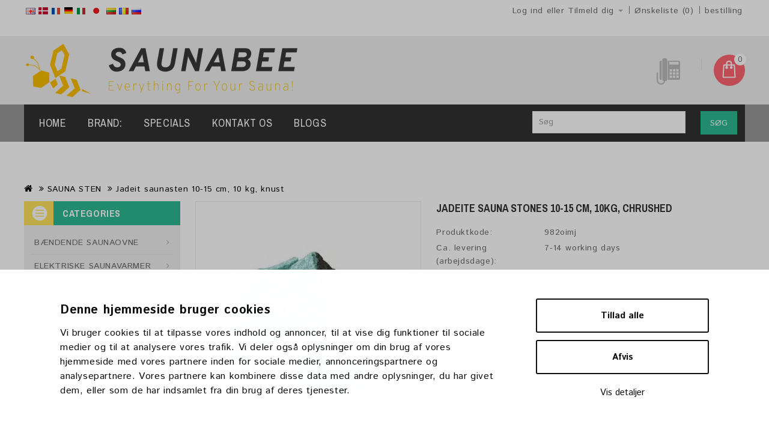

--- FILE ---
content_type: text/html; charset=utf-8
request_url: https://saunabee.dk/sauna-sten/jadeite-sauna-stones-10-15-cm-10kg-chrushed-1482
body_size: 20294
content:
<!DOCTYPE html>
<!--[if IE]><![endif]-->
<!--[if IE 8 ]><html dir="ltr" lang="da" class="ie8"><![endif]-->
<!--[if IE 9 ]><html dir="ltr" lang="da" class="ie9"><![endif]-->
<!--[if (gt IE 9)|!(IE)]><!-->
<html dir="ltr" lang="da">
<!--<![endif]-->
<head>
<!-- Google Tag Manager -->  <!-- End Google Tag Manager -->  <!-- end of gtag-->
<meta charset="UTF-8" />
<meta name="viewport" content="width=device-width, initial-scale=1">
<meta http-equiv="X-UA-Compatible" content="IE=edge">
<title>Jadeite saunasten 10-15 cm, 10 kg, knust - SaunaBee ENG</title>
<meta property="og:image" content="https://saunabee.dk/image/catalog/demo/product/rsz_1transparent (1).png" />

<base href="https://saunabee.dk/" /><meta name="description" content="Jadeite Saunasten 10-15 Cm, 10kg, Knust - 982oimj (). Jadeit - en stabiliserende sten med positiv energi koncentreret i mennesker: jadeit styrker nervesystemet, regulerer arterielt tryk, blødgør blodkar, forbedrer blodsammensætningen e" /><meta name="keywords" content="Jadeite Sauna Sten 10-15 Cm, 10 kg, Knust SAUNA STENE" /><meta name="google-site-verification" content="XzQuqTqKpqsFQ-6NT1SYkCMIQ8QiIkbG47CyzVM_f3Q" /><script src="catalog/view/javascript/jquery/jquery-2.1.1.min.js" type="text/javascript"></script>
<script src="catalog/view/javascript/tracking/ga.js" type="text/javascript"></script>
<link href="catalog/view/javascript/bootstrap/css/bootstrap.min.css" rel="stylesheet" media="screen" />
<script src="catalog/view/javascript/bootstrap/js/bootstrap.min.js" type="text/javascript"></script>
<link href="catalog/view/javascript/font-awesome/css/font-awesome.min.css" rel="stylesheet" type="text/css" />
<link href="//fonts.googleapis.com/css?family=Open+Sans:400,400i,300,700" rel="stylesheet" type="text/css" />
<link href="https://fonts.googleapis.com/css?family=Istok+Web:400,700" rel="stylesheet" type="text/css" />
<link href="https://fonts.googleapis.com/css?family=Archivo+Narrow:400,700" rel="stylesheet" type="text/css" />
<link href='https://fonts.googleapis.com/css?family=Ubuntu:400,700,500' rel='stylesheet' type='text/css' />

<link href="catalog/view/theme/OPC070174-1/stylesheet/stylesheet.css?v=2" rel="stylesheet" />

<link rel="stylesheet" type="text/css" href="catalog/view/javascript/jquery/magnific/magnific-popup.css" />
<link rel="stylesheet" type="text/css" href="catalog/view/theme/OPC070174-1/stylesheet/megnor/carousel.css" />
<link rel="stylesheet" type="text/css" href="catalog/view/theme/OPC070174-1/stylesheet/megnor/custom.css" />
<link rel="stylesheet" type="text/css" href="catalog/view/theme/OPC070174-1/stylesheet/megnor/bootstrap.min.css" />
<link rel="stylesheet" type="text/css" href="catalog/view/theme/OPC070174-1/stylesheet/megnor/animate.css" />
<link rel="stylesheet" type="text/css" href="catalog/view/javascript/jquery/owl-carousel/owl.carousel.css" />
<link rel="stylesheet" type="text/css" href="catalog/view/javascript/jquery/owl-carousel/owl.transitions.css" />
<link rel="stylesheet" type="text/css" href="catalog/view/theme/OPC070174-1/stylesheet/megnor/lightbox.css" />
<link rel="stylesheet" type="text/css" href="catalog/view/javascript/jquery/magnific/magnific-popup.css" /><link href="catalog/view/javascript/jquery/magnific/magnific-popup.css" type="text/css" rel="stylesheet" media="screen" /><link href="catalog/view/javascript/jquery/datetimepicker/bootstrap-datetimepicker.min.css" type="text/css" rel="stylesheet" media="screen" /><script src="catalog/view/javascript/jquery/magnific/jquery.magnific-popup.min.js?v=202506031447" type="text/javascript"></script><script src="catalog/view/javascript/jquery/datetimepicker/moment/moment.min.js?v=202506031447" type="text/javascript"></script><script src="catalog/view/javascript/jquery/datetimepicker/moment/moment-with-locales.min.js?v=202506031447" type="text/javascript"></script><script src="catalog/view/javascript/jquery/datetimepicker/bootstrap-datetimepicker.min.js?v=202506031447" type="text/javascript"></script><script src="catalog/view/javascript/common.js" type="text/javascript"></script><link href="https://saunabee.dk/sauna-sten/jadeite-sauna-stones-10-15-cm-10kg-chrushed-1482" rel="canonical" /><link href="https://saunabee.dk/image/catalog/demo/Transparent.png" rel="icon" /><!-- Global site tag (gtag.js) - Google Analytics -->
<script async src="https://www.googletagmanager.com/gtag/js?id=G-PC3E6YBY3P"></script>
<script>
  window.dataLayer = window.dataLayer || [];
  function gtag(){dataLayer.push(arguments);}
  gtag('js', new Date());

  gtag('config', 'G-PC3E6YBY3P');
</script><!-- Megnor www.templatemela.com - Start -->
<script type="text/javascript" src="catalog/view/javascript/megnor/custom.js"></script>
<script type="text/javascript" src="catalog/view/javascript/megnor/jstree.min.js"></script>
<script type="text/javascript" src="catalog/view/javascript/megnor/carousel.min.js"></script>
<script type="text/javascript" src="catalog/view/javascript/megnor/megnor.min.js"></script>
<script type="text/javascript" src="catalog/view/javascript/megnor/jquery.custom.min.js"></script>
<script type="text/javascript" src="catalog/view/javascript/megnor/jquery.formalize.min.js"></script>
<script type="text/javascript" src="catalog/view/javascript/megnor/jquery.elevatezoom.min.js"></script>
<script type="text/javascript" src="catalog/view/javascript/megnor/bootstrap-notify.min.js"></script>
<script src="catalog/view/javascript/jquery/owl-carousel/owl.carousel.min.js" type="text/javascript"></script>  
<script type="text/javascript" src="catalog/view/javascript/jquery/magnific/jquery.magnific-popup.min.js"></script>
<script type="text/javascript" src="catalog/view/javascript/megnor/tabs.js"></script>
<script src="catalog/view/javascript/jquery/owl-carousel/owl.carousel.min.js" type="text/javascript"></script>
<script type="text/javascript" src="catalog/view/javascript/lightbox/lightbox-2.6.min.js"></script>
<!-- TrustBox script -->
<script type="text/javascript" src="//widget.trustpilot.com/bootstrap/v5/tp.widget.bootstrap.min.js" async></script>
<!-- End TrustBox script -->

<!-- Megnor www.templatemela.com - End -->

<script src="catalog/view/javascript/common.js" type="text/javascript"></script>
<script> 

function quickbox(){
 if ($(window).width() > 767) {
    $('.quickview-button').magnificPopup({
      type:'iframe',
      delegate: 'a',
      preloader: true,
      tLoading: 'Loading image #%curr%...',
    });
 }  
}
jQuery(document).ready(function() {quickbox();});
jQuery(window).resize(function() {quickbox();});

</script>				<metaproperty="og:type"content="og:product" />				<metaproperty="og:title"content="Jadeit saunasten 10-15 cm, 10 kg, knust" />				<metaproperty="og:url"content="https://saunabee.dk/sauna-sten/jadeite-sauna-stones-10-15-cm-10kg-chrushed-1482" />				<metaproperty="product:price:amount"content="563.72" />				<metaproperty="product:price:currency"content="DKK" />				<metaproperty="og:image"content="https://saunabee.dk/image/cache/webp/catalog/stones/saunabe-jadeite-sauna-stone-sfefe-500x620.webp" />				<metaproperty="og:image:width"content="" />				<metaproperty="og:image:height"content="" />				<metaproperty="og:description"content="Jadeite Saunasten 10-15 Cm, 10kg, Knust - 982oimj (). Jadeit - en stabiliserende sten med positiv energi koncentreret i mennesker: jadeit styrker nervesystemet, regulerer arterielt tryk, blødgør blodkar, forbedrer blodsammensætningen e" />				<metaname="twitter:card"content="product" />				<metaname="twitter:title"content="Jadeit saunasten 10-15 cm, 10 kg, knust" />				<metaname="twitter:url"content="https://saunabee.dk/sauna-sten/jadeite-sauna-stones-10-15-cm-10kg-chrushed-1482" />				<metaname="twitter:data1"content="563.72" />				<metaname="twitter:label1"content="Price" />				<metaname="twitter:data2"content="DKK" />				<metaname="twitter:label2"content="Currency" />				<metaname="twitter:image:src"content="https://saunabee.dk/image/cache/webp/catalog/stones/saunabe-jadeite-sauna-stone-sfefe-500x620.webp" />				<metaname="twitter:image:width"content="" />				<metaname="twitter:image:height"content="" />				<metaname="twitter:description"content="Jadeite Saunasten 10-15 Cm, 10kg, Knust - 982oimj (). Jadeit - en stabiliserende sten med positiv energi koncentreret i mennesker: jadeit styrker nervesystemet, regulerer arterielt tryk, blødgør blodkar, forbedrer blodsammensætningen e" />
			<script type="text/javascript">
				function getURLVar(key) {						if( key == 'route' ) {
							return 'product\x2Fproduct';
						}
					var value 	= [],
						url		= String(document.location),
						query;

					if( url.indexOf( '?' ) > -1 ) {
						query = url.split('?');
					} else {
						query = url.split('/');
						query.shift();
						query.shift();
						query.shift();
						query = query.join('/');

						query = query.indexOf( '&' ) > -1 ? [ query.substring( 0, query.indexOf('&') ), query.substring( query.indexOf('&')+1 ) ] : [ query, '' ];

						value['route'] = query[0];
					}

					if (typeof query[1] != 'undefined') {
						var part = query[1].split('&');

						for (i = 0; i < part.length; i++) {
							var data = part[i].split('=');

							if (data[0] && data[1]) {
								value[data[0]] = data[1];
							}
						}

						if (value[key]) {
							return value[key];
						} else {
							return '';
						}
					}
				}
			</script><link rel="alternate" href="https://saunabee.dk/en/sauna-stones/jadeite-sauna-stones-10-15-cm-10kg-chrushed" hreflang="en-gb" /><link rel="alternate" href="https://saunabee.dk/fr/pierres-de-sauna/pierres-de-sauna-en-jadeite-10-15-cm-10kg-broyees" hreflang="fr-fr" /><link rel="alternate" href="https://saunabee.dk/de/sauna-steine/jadeit-saunasteine-10-15-cm-10kg-geschliffen" hreflang="de-de" /><link rel="alternate" href="https://saunabee.dk/it/pietre-per-la-sauna/pietre-sauna-giadeite-10-15-cm-10kg-schiacciate" hreflang="it-it" /><link rel="alternate" href="https://saunabee.dk/ja-jp/-83/10-15-cm-10kg" hreflang="ja-jp" /><link rel="alternate" href="https://saunabee.dk/lt/pirties-akmenys/zadeitas-pirties-akmenys-10-15-cm-10-kg-skaldyti" hreflang="lt-lt" /><link rel="alternate" href="https://saunabee.dk/ro-ro/pietre-de-sauna/pietre-de-sauna-jadeit-10-15-cm-10kg-maruntite" hreflang="ro-ro" /><link rel="alternate" href="https://saunabee.dk/ru-ru/kamni-dlya-sauny/kamni-dlya-sauny-iz-zhadeita-10-15-sm-10-kg-izmel-chennye" hreflang="ru-ru" />
				
				</head>
<body class="product-product-1482 layout-2 left-col">
<!-- Google Tag Manager (noscript) --><!-- End Google Tag Manager (noscript) -->
<nav id="top">
  <div class="container">
  <div class="nav pull-left"><div class="pull-left">
  <form action="https://saunabee.dk/common/language/language" method="post" enctype="multipart/form-data" id="form-language">
  <div class="btn-group">          <button class="btn btn-link btn-block language-select" type="button" name="en-gb"><img src="catalog/language/en-gb/en-gb.png" alt="English" title="English" /></button>          <button class="btn btn-link btn-block language-select" type="button" name="da-dk"><img src="catalog/language/da-dk/da-dk.png" alt="Danish" title="Danish" /></button>          <button class="btn btn-link btn-block language-select" type="button" name="fr-fr"><img src="catalog/language/fr-fr/fr-fr.png" alt="French (Français)" title="French (Français)" /></button>          <button class="btn btn-link btn-block language-select" type="button" name="de-de"><img src="catalog/language/de-de/de-de.png" alt="German (Deutsch)" title="German (Deutsch)" /></button>          <button class="btn btn-link btn-block language-select" type="button" name="it-it"><img src="catalog/language/it-it/it-it.png" alt="Italian (Italiano)" title="Italian (Italiano)" /></button>          <button class="btn btn-link btn-block language-select" type="button" name="ja-jp"><img src="catalog/language/ja-jp/ja-jp.png" alt="Japanese" title="Japanese" /></button>          <button class="btn btn-link btn-block language-select" type="button" name="lt-lt"><img src="catalog/language/lt-lt/lt-lt.png" alt="Lietuvių" title="Lietuvių" /></button>          <button class="btn btn-link btn-block language-select" type="button" name="ro-ro"><img src="catalog/language/ro-ro/ro-ro.png" alt="Romanian" title="Romanian" /></button>          <button class="btn btn-link btn-block language-select" type="button" name="ru-ru"><img src="catalog/language/ru-ru/ru-ru.png" alt="Russian" title="Russian" /></button>  </div>
  <input type="hidden" name="code" value="" />
    <input type="hidden" name="redirect" value="https://saunabee.dk/sauna-sten/jadeite-sauna-stones-10-15-cm-10kg-chrushed-1482" />
</form>
</div>
  </div>
    <div id="top-links" class="nav pull-right">
      <ul class="list-inline">        <li class="dropdown myaccount"><a href="https://saunabee.dk/account/account" title="Log ind eller Tilmeld dig" class="dropdown-toggle" data-toggle="dropdown"><span>Log ind eller Tilmeld dig</span> <span class="caret"></span></a>
          <ul class="dropdown-menu dropdown-menu-right myaccount-menu">            <li><a href="https://saunabee.dk/account/register">Tilmelde</a></li>
            <li><a href="https://saunabee.dk/account/login">Log ind</a></li>          </ul>
        </li>
        <li><a href="https://saunabee.dk/account/wishlist" id="wishlist-total" title="Ønskeliste (0)"><span class="hidden-xs hidden-sm hidden-md">Ønskeliste (0)</span></a></li>        <li><a href="https://saunabee.dk/checkout/checkout" title="bestilling"><span class="hidden-xs hidden-sm hidden-md">bestilling</span></a></li>
      </ul>
    </div>
  </div>
</nav>
<header>
	      <!-- TrustBox widget - Micro Review Count -->
<div style="background-color: #FFF;" class="trustpilot-widget" data-locale="en-US" data-template-id="5419b6a8b0d04a076446a9ad" data-businessunit-id="6188cc8ef6c18a8d664f81c0" data-style-height="24px" data-style-width="100%" data-theme="light" data-min-review-count="10">
  <a href="https://www.trustpilot.com/review/saunabee.com" target="_blank" rel="noopener">Trustpilot</a>
</div>
<!-- End TrustBox widget -->
  <div class="header container">
      <div class="header-logo">
        <div id="logo"><a href="https://saunabee.dk/"><img src="https://saunabee.dk/image/catalog/demo/product/rsz_1transparent (1).png" title="SaunaBee DK" alt="SaunaBee DK" class="img-responsive" /></a></div>
      </div>
    <div class="header-right">
    <div class="content_headercms_top"><div class="header-tele-cms" bis_skin_checked="1">
<div class="telephone" bis_skin_checked="1"></div>
<div class="cms-data" bis_skin_checked="1"><br></div>
</div>
</div>
    <div class="header-cart"><div id="cart" class="btn-group btn-block">
  <button type="button" data-toggle="dropdown" data-loading-text="Indlæser..." class="btn btn-inverse btn-block btn-lg dropdown-toggle"> <span id="cart-total">0</span></button>
  <ul class="dropdown-menu pull-right cart-menu">    <li>
      <p class="text-center">Your shopping cart is empty!</p>
    </li>  </ul>
</div>
</div>
    </div>
      <div class="header-search"><div id="search" class="input-group">
  <input type="text" name="search" value="" placeholder="Søg" class="form-control input-lg" />
  <span class="input-group-btn">
    <button type="button" class="btn btn-default btn-lg">Søg</button>
  </span>
</div></div>
  </div>


</header>


      <div class="nav-header">
        <div class="container">
<nav class="nav-container" role="navigation">
<div class="nav-inner">
<!-- ======= Menu Code START ========= --><!-- Opencart 3 level Category Menu-->
<div id="menu" class="main-menu">
<div id="res-menu" class="main-menu nav-container1 responsive-menu">
<div class="nav-responsive"><span>Menu</span><div class="expandable"></div></div>
 
      <ul class="main-navigation">
	  	<li><a href="https://saunabee.dk/">Home</a></li>			<li><a href="https://saunabee.dk/baendende-saunaovne">BÆNDENDE SAUNAOVNE</a>				<ul>					<!-- 2 Level Sub Categories START -->					  <li><a href="https://saunabee.dk/baendende-saunaovne/harvia-sauna-komfur">HARVIA Sauna komfur</a></li>					<!-- 2 Level Sub Categories END -->					<!-- 2 Level Sub Categories START -->					  <li><a href="https://saunabee.dk/baendende-saunaovne/huum-saunaovne">HUUM Saunaovne</a></li>					<!-- 2 Level Sub Categories END -->					<!-- 2 Level Sub Categories START -->					  <li><a href="https://saunabee.dk/baendende-saunaovne/stoveman-sauna-ovne">STOVEMAN Sauna Brændeovne</a></li>					<!-- 2 Level Sub Categories END -->					<!-- 2 Level Sub Categories START -->					  <li><a href="https://saunabee.dk/baendende-saunaovne/fintec-saunaovn">FinTec saunaovn</a></li>					<!-- 2 Level Sub Categories END -->					<!-- 2 Level Sub Categories START -->					  <li><a href="https://saunabee.dk/baendende-saunaovne/skamet-sauna-ovne">SKAMET Saunaovne</a></li>					<!-- 2 Level Sub Categories END -->					<!-- 2 Level Sub Categories START -->					  <li><a href="https://saunabee.dk/baendende-saunaovne/vilpra-saunaovn">VILPRA Saunaovn</a></li>					<!-- 2 Level Sub Categories END -->					<!-- 2 Level Sub Categories START -->					  <li><a href="https://saunabee.dk/baendende-saunaovne/hyggelig-saunaovn">HYGGELIG Saunaovn</a></li>					<!-- 2 Level Sub Categories END -->					<!-- 2 Level Sub Categories START -->					  <li><a href="https://saunabee.dk/baendende-saunaovne/iki-saunaovn">IKI saunaovn</a></li>					<!-- 2 Level Sub Categories END -->					<!-- 2 Level Sub Categories START -->					  <li><a href="https://saunabee.dk/baendende-saunaovne/tulikivi-saunaovne">TULIKIVI saunaovne</a></li>					<!-- 2 Level Sub Categories END -->					<!-- 2 Level Sub Categories START -->					  <li><a href="https://saunabee.dk/baendende-saunaovne/teplodar-sauna-ovne">TEPLODAR Saunaovne</a></li>					<!-- 2 Level Sub Categories END -->					<!-- 2 Level Sub Categories START -->					  <li><a href="https://saunabee.dk/baendende-saunaovne/helo-sauna-varmeapparater">HELO / Kastor Saunaovn</a></li>					<!-- 2 Level Sub Categories END -->					<!-- 2 Level Sub Categories START -->					  <li><a href="https://saunabee.dk/baendende-saunaovne/narvi-saunaovne">NARVI saunaovne</a></li>					<!-- 2 Level Sub Categories END -->					<!-- 2 Level Sub Categories START -->					  <li><a href="https://saunabee.dk/baendende-saunaovne/kota-sauna-komfur">KOTA saunaovn</a></li>					<!-- 2 Level Sub Categories END -->					<!-- 2 Level Sub Categories START -->					  <li><a href="https://saunabee.dk/baendende-saunaovne/aito-saunaovne">AITO saunaovne</a></li>					<!-- 2 Level Sub Categories END -->					<!-- 2 Level Sub Categories START -->					  <li><a href="https://saunabee.dk/baendende-saunaovne/mondex-saunaovn">MONDEX saunaovn</a></li>					<!-- 2 Level Sub Categories END -->					<!-- 2 Level Sub Categories START -->					  <li><a href="https://saunabee.dk/baendende-saunaovne/sauna-vandvarmere">Sauna vandvarmere</a></li>					<!-- 2 Level Sub Categories END -->					<!-- 2 Level Sub Categories START -->					  <li><a href="https://saunabee.dk/baendende-saunaovne/yderligere-udstyr-til-saunaovne">Ekstra udstyr til saunaovne</a></li>					<!-- 2 Level Sub Categories END -->					<!-- 2 Level Sub Categories START -->					  <li><a href="https://saunabee.dk/baendende-saunaovne/sauna-rogror-skorstene">Sauna Røgrør / Skorstene </a></li>					<!-- 2 Level Sub Categories END -->					<!-- 2 Level Sub Categories START -->					  <li><a href="https://saunabee.dk/baendende-saunaovne/saet-til-braendeovne">Sæt med brændeovne</a></li>					<!-- 2 Level Sub Categories END -->              
			    </ul>            

			</li>			<li><a href="https://saunabee.dk/elektriske-saunavarmer">ELEKTRISKE SAUNAVARMER</a>				<ul>					<!-- 2 Level Sub Categories START -->					  <li><a href="https://saunabee.dk/elektriske-saunavarmer/steamtec-saunavarmere">STEAMTEC saunavarmere</a></li>					<!-- 2 Level Sub Categories END -->					<!-- 2 Level Sub Categories START -->					  <li><a href="https://saunabee.dk/elektriske-saunavarmer/harvia-saunavarmer">HARVIA Saunavarmer</a></li>					<!-- 2 Level Sub Categories END -->					<!-- 2 Level Sub Categories START -->					  <li><a href="https://saunabee.dk/elektriske-saunavarmer/eos-saunavarmere">EOS saunavarmere</a></li>					<!-- 2 Level Sub Categories END -->					<!-- 2 Level Sub Categories START -->					  <li><a href="https://saunabee.dk/elektriske-saunavarmer/huum-sauna-varmeapparater">HUUM Sauna varmeapparater</a></li>					<!-- 2 Level Sub Categories END -->					<!-- 2 Level Sub Categories START -->					  <li><a href="https://saunabee.dk/elektriske-saunavarmer/tulikivi-sauna-varmeapparater">TULIKIVI Saunavarmere</a></li>					<!-- 2 Level Sub Categories END -->					<!-- 2 Level Sub Categories START -->					  <li><a href="https://saunabee.dk/elektriske-saunavarmer/fintec-saunavarmer">FinTec saunavarmer</a></li>					<!-- 2 Level Sub Categories END -->					<!-- 2 Level Sub Categories START -->					  <li><a href="https://saunabee.dk/elektriske-saunavarmer/narvi-sauna-varmeapparater">NARVI saunavarmere</a></li>					<!-- 2 Level Sub Categories END -->					<!-- 2 Level Sub Categories START -->					  <li><a href="https://saunabee.dk/elektriske-saunavarmer/tylo-sauna-varmeapparater">TYLO saunavarmer</a></li>					<!-- 2 Level Sub Categories END -->					<!-- 2 Level Sub Categories START -->					  <li><a href="https://saunabee.dk/elektriske-saunavarmer/sawotec-saunavarmere">SAWOTEC saunavarmere</a></li>					<!-- 2 Level Sub Categories END -->					<!-- 2 Level Sub Categories START -->					  <li><a href="https://saunabee.dk/elektriske-saunavarmer/iki-saunavarmere-170">IKI saunavarmere</a></li>					<!-- 2 Level Sub Categories END -->					<!-- 2 Level Sub Categories START -->					  <li><a href="https://saunabee.dk/elektriske-saunavarmer/helo-saunavarmer">HELO Saunavarmer</a></li>					<!-- 2 Level Sub Categories END -->					<!-- 2 Level Sub Categories START -->					  <li><a href="https://saunabee.dk/elektriske-saunavarmer/mondex-saunavarmer">MONDEX saunavarmer</a></li>					<!-- 2 Level Sub Categories END -->					<!-- 2 Level Sub Categories START -->					  <li><a href="https://saunabee.dk/elektriske-saunavarmer/magnum-saunavarmer">MAGNUM Saunavarmer</a></li>					<!-- 2 Level Sub Categories END -->					<!-- 2 Level Sub Categories START -->					  <li><a href="https://saunabee.dk/elektriske-saunavarmer/misa-saunavarmer">MISA saunavarmer</a></li>					<!-- 2 Level Sub Categories END -->					<!-- 2 Level Sub Categories START -->					  <li><a href="https://saunabee.dk/elektriske-saunavarmer/sentiotec-saunavarmere">SENTIOTEC saunavarmere</a></li>					<!-- 2 Level Sub Categories END -->					<!-- 2 Level Sub Categories START -->					  <li><a href="https://saunabee.dk/elektriske-saunavarmer/saunum-saunavarmere">SAUNUM Saunavarmere</a></li>					<!-- 2 Level Sub Categories END -->					<!-- 2 Level Sub Categories START -->					  <li><a href="https://saunabee.dk/elektriske-saunavarmer/vvd-sauna-varmeapparater">VVD saunavarmere</a></li>					<!-- 2 Level Sub Categories END -->					<!-- 2 Level Sub Categories START -->					  <li><a href="https://saunabee.dk/elektriske-saunavarmer/elektriske-saunavarmere-reservedele">Elektriske saunavarmere Reservedele</a></li>					<!-- 2 Level Sub Categories END -->					<!-- 2 Level Sub Categories START -->					  <li><a href="https://saunabee.dk/elektriske-saunavarmer/yderligere-udstyr-til-elektrisk-saunaopvarmning">Yderligere elektrisk udstyr til saunavarmere</a></li>					<!-- 2 Level Sub Categories END -->              
			    </ul>            

			</li>			<li><a href="https://saunabee.dk/sauna-styrepaneler">SAUNA STYREPANELER</a>				<ul>					<!-- 2 Level Sub Categories START -->					  <li><a href="https://saunabee.dk/sauna-styrepaneler/harvia-sauna-kontrolpaneler">HARVIA Sauna kontrolpaneler</a></li>					<!-- 2 Level Sub Categories END -->					<!-- 2 Level Sub Categories START -->					  <li><a href="https://saunabee.dk/sauna-styrepaneler/eos-sauna-kontrolpaneler">EOS Sauna kontrolpaneler</a></li>					<!-- 2 Level Sub Categories END -->					<!-- 2 Level Sub Categories START -->					  <li><a href="https://saunabee.dk/sauna-styrepaneler/huum-sauna-kontrolpaneler">HUUM Sauna kontrolpaneler</a></li>					<!-- 2 Level Sub Categories END -->					<!-- 2 Level Sub Categories START -->					  <li><a href="https://saunabee.dk/sauna-styrepaneler/tulikivi-sauna-kontrolpaneler">TULIKIVI Sauna kontrolpaneler</a></li>					<!-- 2 Level Sub Categories END -->					<!-- 2 Level Sub Categories START -->					  <li><a href="https://saunabee.dk/sauna-styrepaneler/fintec-sauna-kontrolpaneler">FINTEC Sauna kontrolpaneler</a></li>					<!-- 2 Level Sub Categories END -->					<!-- 2 Level Sub Categories START -->					  <li><a href="https://saunabee.dk/sauna-styrepaneler/narvi-sauna-kontrolpaneler">NARVI Sauna kontrolpaneler</a></li>					<!-- 2 Level Sub Categories END -->					<!-- 2 Level Sub Categories START -->					  <li><a href="https://saunabee.dk/sauna-styrepaneler/helo-sauna-kontrolpaneler">HELO sauna kontrolpaneler</a></li>					<!-- 2 Level Sub Categories END -->					<!-- 2 Level Sub Categories START -->					  <li><a href="https://saunabee.dk/sauna-styrepaneler/tylo-sauna-kontrolpaneler">TYLO Sauna kontrolpaneler</a></li>					<!-- 2 Level Sub Categories END -->					<!-- 2 Level Sub Categories START -->					  <li><a href="https://saunabee.dk/sauna-styrepaneler/sentiotec-sauna-kontrolpaneler">SENTIOTEC Sauna kontrolpaneler</a></li>					<!-- 2 Level Sub Categories END -->					<!-- 2 Level Sub Categories START -->					  <li><a href="https://saunabee.dk/sauna-styrepaneler/sawo-sauna-kontrolpaneler">SAWO Sauna kontrolpaneler</a></li>					<!-- 2 Level Sub Categories END -->					<!-- 2 Level Sub Categories START -->					  <li><a href="https://saunabee.dk/sauna-styrepaneler/saunum-sauna-kontrolpaneler">SAUNUM Sauna kontrolpaneler</a></li>					<!-- 2 Level Sub Categories END -->					<!-- 2 Level Sub Categories START -->					  <li><a href="https://saunabee.dk/sauna-styrepaneler/steamtec-sauna-kontrolpaneler">STEAMTEC Sauna kontrolpaneler</a></li>					<!-- 2 Level Sub Categories END -->					<!-- 2 Level Sub Categories START -->					  <li><a href="https://saunabee.dk/sauna-styrepaneler/saunainter-sauna-kontrolpaneler">Universal sauna kontrolpaneler</a></li>					<!-- 2 Level Sub Categories END -->					<!-- 2 Level Sub Categories START -->					  <li><a href="https://saunabee.dk/sauna-styrepaneler/infrarod-sauna-kontrolpaneler">Infrarød sauna kontrolpaneler</a></li>					<!-- 2 Level Sub Categories END -->              
			    </ul>            

			</li>			<li><a href="https://saunabee.dk/infrarodt-saunaudstyr">INFRARØDT SAUNAUDSTYR</a>				<ul>					<!-- 2 Level Sub Categories START -->					  <li><a href="https://saunabee.dk/infrarodt-saunaudstyr/harvia-infrarode-elementer">HARVIA infrarøde elementer</a></li>					<!-- 2 Level Sub Categories END -->					<!-- 2 Level Sub Categories START -->					  <li><a href="https://saunabee.dk/infrarodt-saunaudstyr/eos-infrarodt-udstyr">EOS infrarødt udstyr</a></li>					<!-- 2 Level Sub Categories END -->					<!-- 2 Level Sub Categories START -->					  <li><a href="https://saunabee.dk/infrarodt-saunaudstyr/sawo-infrarode-elementer">SAWO infrarøde elementer</a></li>					<!-- 2 Level Sub Categories END -->					<!-- 2 Level Sub Categories START -->					  <li><a href="https://saunabee.dk/infrarodt-saunaudstyr/yderligere-infrarodt-udstyr">Ekstra infrarødt udstyr</a></li>					<!-- 2 Level Sub Categories END -->              
			    </ul>            

			</li>			<li><a href="https://saunabee.dk/damprudsudstyr">DAMPRUDSUDSTYR</a>				<ul>					<!-- 2 Level Sub Categories START -->					  <li><a href="https://saunabee.dk/damprudsudstyr/damp-brusere">Damp brusere</a></li>					<!-- 2 Level Sub Categories END -->					<!-- 2 Level Sub Categories START -->					  <li><a href="https://saunabee.dk/damprudsudstyr/sawo-dampgeneratorer">SAWO dampgeneratorer</a></li>					<!-- 2 Level Sub Categories END -->					<!-- 2 Level Sub Categories START -->					  <li><a href="https://saunabee.dk/damprudsudstyr/harvia-dampgeneratorer">HARVIA dampgeneratorer</a></li>					<!-- 2 Level Sub Categories END -->					<!-- 2 Level Sub Categories START -->					  <li><a href="https://saunabee.dk/damprudsudstyr/eos-dampgeneratorer">EOS dampgeneratorer</a></li>					<!-- 2 Level Sub Categories END -->					<!-- 2 Level Sub Categories START -->					  <li><a href="https://saunabee.dk/damprudsudstyr/pego-dampgeneratorer">PEGO dampgeneratorer</a></li>					<!-- 2 Level Sub Categories END -->					<!-- 2 Level Sub Categories START -->					  <li><a href="https://saunabee.dk/damprudsudstyr/steamtec-dampgeneratorer">STEAMTEC dampgeneratorer</a></li>					<!-- 2 Level Sub Categories END -->					<!-- 2 Level Sub Categories START -->					  <li><a href="https://saunabee.dk/damprudsudstyr/dampgeneratorer-reservedele">Dampgeneratorer Reservedele</a></li>					<!-- 2 Level Sub Categories END -->					<!-- 2 Level Sub Categories START -->					  <li><a href="https://saunabee.dk/damprudsudstyr/ekstra-tilbehor">Ekstra tilbehør</a></li>					<!-- 2 Level Sub Categories END -->              
			    </ul>            

			</li>			<li><a href="https://saunabee.dk/saunabygning">SAUNABYGNING</a>				<ul>					<!-- 2 Level Sub Categories START -->					  <li><a href="https://saunabee.dk/saunabygning/salt-mursten">Salt mursten</a></li>					<!-- 2 Level Sub Categories END -->					<!-- 2 Level Sub Categories START -->					  <li><a href="https://saunabee.dk/saunabygning/isolationsmaterialer">Isolationsmaterialer</a></li>					<!-- 2 Level Sub Categories END -->					<!-- 2 Level Sub Categories START -->					  <li><a href="https://saunabee.dk/saunabygning/sauna-pleje-og-beskyttelse">Sauna pleje og beskyttelse</a></li>					<!-- 2 Level Sub Categories END -->					<!-- 2 Level Sub Categories START -->					  <li><a href="https://saunabee.dk/saunabygning/sauna-ventilationsdele">Sauna ventilationsdele</a></li>					<!-- 2 Level Sub Categories END -->					<!-- 2 Level Sub Categories START -->					  <li><a href="https://saunabee.dk/saunabygning/elektriske-sauna-kabler">Elektriske sauna kabler</a></li>					<!-- 2 Level Sub Categories END -->					<!-- 2 Level Sub Categories START -->					  <li><a href="https://saunabee.dk/saunabygning/sauna-lyd">Sauna lyd</a></li>					<!-- 2 Level Sub Categories END -->					<!-- 2 Level Sub Categories START -->					  <li><a href="https://saunabee.dk/saunabygning/beslag-og-vaerktojer">Beslag og værktøjer</a></li>					<!-- 2 Level Sub Categories END -->					<!-- 2 Level Sub Categories START -->					  <li><a href="https://saunabee.dk/saunabygning/sauna-vinduer">Sauna vinduer</a></li>					<!-- 2 Level Sub Categories END -->					<!-- 2 Level Sub Categories START -->					  <li><a href="https://saunabee.dk/saunabygning/saunagulvgitter">Saunagulvgitter</a></li>					<!-- 2 Level Sub Categories END -->					<!-- 2 Level Sub Categories START -->					  <li><a href="https://saunabee.dk/saunabygning/damp-sauna-materialer">Damp Sauna materialer</a></li>					<!-- 2 Level Sub Categories END -->					<!-- 2 Level Sub Categories START -->					  <li><a href="https://saunabee.dk/saunabygning/andet-138">Andet</a></li>					<!-- 2 Level Sub Categories END -->              
			    </ul>            

			</li>			<li><a href="https://saunabee.dk/sauna-dore">SAUNA DØRE</a>				<ul>					<!-- 2 Level Sub Categories START -->					  <li><a href="https://saunabee.dk/sauna-dore/saunaglasdore">Saunaglasdøre</a></li>					<!-- 2 Level Sub Categories END -->					<!-- 2 Level Sub Categories START -->					  <li><a href="https://saunabee.dk/sauna-dore/damp-sauna-dore">Damp saunadøre</a></li>					<!-- 2 Level Sub Categories END -->					<!-- 2 Level Sub Categories START -->					  <li><a href="https://saunabee.dk/sauna-dore/sauna-dore-i-trae">Sauna døre i træ</a></li>					<!-- 2 Level Sub Categories END -->              
			    </ul>            

			</li>			<li><a href="https://saunabee.dk/sauna-trae">SAUNA TRÆ</a>				<ul>					<!-- 2 Level Sub Categories START -->					  <li><a href="https://saunabee.dk/sauna-trae/sauna-vaegge-loft-trae">Sauna vægge / loft træ</a></li>					<!-- 2 Level Sub Categories END -->					<!-- 2 Level Sub Categories START -->					  <li><a href="https://saunabee.dk/sauna-trae/sauna-baenk-trae">Saunabænk træ</a></li>					<!-- 2 Level Sub Categories END -->					<!-- 2 Level Sub Categories START -->					  <li><a href="https://saunabee.dk/sauna-trae/sauna-traepaneler">Sauna træpaneler</a></li>					<!-- 2 Level Sub Categories END -->					<!-- 2 Level Sub Categories START -->					  <li><a href="https://saunabee.dk/sauna-trae/saunabaenke-elementer">Saunabænke elementer</a></li>					<!-- 2 Level Sub Categories END -->					<!-- 2 Level Sub Categories START -->					  <li><a href="https://saunabee.dk/sauna-trae/modular-sauna-baenke">Modulære saunabænke</a></li>					<!-- 2 Level Sub Categories END -->					<!-- 2 Level Sub Categories START -->					  <li><a href="https://saunabee.dk/sauna-trae/andet-trae">Andet træ</a></li>					<!-- 2 Level Sub Categories END -->              
			    </ul>            

			</li>			<li><a href="https://saunabee.dk/sauna-sten">SAUNA STEN</a></li>			<li><a href="https://saunabee.dk/sauna-og-hamam-belysning">SAUNA OG HAMAM BELYSNING</a>				<ul>					<!-- 2 Level Sub Categories START -->					  <li><a href="https://saunabee.dk/sauna-og-hamam-belysning/sauna-lamper">Sauna lamper</a></li>					<!-- 2 Level Sub Categories END -->					<!-- 2 Level Sub Categories START -->					  <li><a href="https://saunabee.dk/sauna-og-hamam-belysning/sauna-lampeskaerme">Sauna lampeskærme</a></li>					<!-- 2 Level Sub Categories END -->					<!-- 2 Level Sub Categories START -->					  <li><a href="https://saunabee.dk/sauna-og-hamam-belysning/sauna-led-lys">Sauna LED lys</a></li>					<!-- 2 Level Sub Categories END -->					<!-- 2 Level Sub Categories START -->					  <li><a href="https://saunabee.dk/sauna-og-hamam-belysning/damp-sauna-led-lys">Damp Sauna LED lys</a></li>					<!-- 2 Level Sub Categories END -->					<!-- 2 Level Sub Categories START -->					  <li><a href="https://saunabee.dk/sauna-og-hamam-belysning/sauna-fiberbelysning">Sauna Fiberbelysning</a></li>					<!-- 2 Level Sub Categories END -->					<!-- 2 Level Sub Categories START -->					  <li><a href="https://saunabee.dk/sauna-og-hamam-belysning/damp-sauna-lyn">Damp Sauna Lyn</a></li>					<!-- 2 Level Sub Categories END -->              
			    </ul>            

			</li>			<li><a href="https://saunabee.dk/sauna-tilbehor">SAUNA TILBEHØR</a>				<ul>					<!-- 2 Level Sub Categories START -->					  <li><a href="https://saunabee.dk/sauna-tilbehor/sauna-hatte">Sauna hatte</a></li>					<!-- 2 Level Sub Categories END -->					<!-- 2 Level Sub Categories START -->					  <li><a href="https://saunabee.dk/sauna-tilbehor/saunaskovle-spande-bassiner">Saunaskovle, spande, bassiner</a></li>					<!-- 2 Level Sub Categories END -->					<!-- 2 Level Sub Categories START -->					  <li><a href="https://saunabee.dk/sauna-tilbehor/saunahuller">Saunahuller</a></li>					<!-- 2 Level Sub Categories END -->					<!-- 2 Level Sub Categories START -->					  <li><a href="https://saunabee.dk/sauna-tilbehor/sauna-termometre-og-hygrometre">Sauna termometre og hygrometre</a></li>					<!-- 2 Level Sub Categories END -->					<!-- 2 Level Sub Categories START -->					  <li><a href="https://saunabee.dk/sauna-tilbehor/sauna-sand-timere">Sauna sand timere</a></li>					<!-- 2 Level Sub Categories END -->					<!-- 2 Level Sub Categories START -->					  <li><a href="https://saunabee.dk/sauna-tilbehor/sauna-piskeris">Sauna piskeris</a></li>					<!-- 2 Level Sub Categories END -->					<!-- 2 Level Sub Categories START -->					  <li><a href="https://saunabee.dk/sauna-tilbehor/sauna-saeder">Sauna sæder</a></li>					<!-- 2 Level Sub Categories END -->					<!-- 2 Level Sub Categories START -->					  <li><a href="https://saunabee.dk/sauna-tilbehor/sauna-toj">Sauna tøj</a></li>					<!-- 2 Level Sub Categories END -->					<!-- 2 Level Sub Categories START -->					  <li><a href="https://saunabee.dk/sauna-tilbehor/sauna-handsker">Sauna handsker</a></li>					<!-- 2 Level Sub Categories END -->					<!-- 2 Level Sub Categories START -->					  <li><a href="https://saunabee.dk/sauna-tilbehor/sauna-nakkestotter">Sauna nakkestøtter</a></li>					<!-- 2 Level Sub Categories END -->					<!-- 2 Level Sub Categories START -->					  <li><a href="https://saunabee.dk/sauna-tilbehor/brusespand">Brusespand</a></li>					<!-- 2 Level Sub Categories END -->					<!-- 2 Level Sub Categories START -->					  <li><a href="https://saunabee.dk/sauna-tilbehor/sauna-bojler">Sauna bøjler</a></li>					<!-- 2 Level Sub Categories END -->					<!-- 2 Level Sub Categories START -->					  <li><a href="https://saunabee.dk/sauna-tilbehor/himalaya-saltlamper">Himalaya saltlamper</a></li>					<!-- 2 Level Sub Categories END -->					<!-- 2 Level Sub Categories START -->					  <li><a href="https://saunabee.dk/sauna-tilbehor/pejsetilbehor">Pejsetilbehør</a></li>					<!-- 2 Level Sub Categories END -->					<!-- 2 Level Sub Categories START -->					  <li><a href="https://saunabee.dk/sauna-tilbehor/andet">Andet</a></li>					<!-- 2 Level Sub Categories END -->              
			    </ul>            

			</li>			<li><a href="https://saunabee.dk/saunaarometer-og-kropspleje">SAUNAAROMETER OG KROPSPLEJE</a>				<ul>					<!-- 2 Level Sub Categories START -->					  <li class="dropdown"><a href="https://saunabee.dk/saunaarometer-og-kropspleje/sauna-aroma-duft">Sauna aroma / duft</a><img src="https://saunabee.dk/image/cache/webp/catalog/aksesuarai/saunabee-new-products-sauna-aromas-rento-sauna-fragrance-400ml-225x155.webp"  alt="Sauna aroma / duft" />							<ul class="col14">								<li><a href="https://saunabee.dk/saunaarometer-og-kropspleje/sauna-aroma-duft/aroma-sauna-dispenser-153">Aroma Sauna Dispenser</a></li>								<li><a href="https://saunabee.dk/saunaarometer-og-kropspleje/sauna-aroma-duft/essentielle-olier">Essentielle olier</a></li>								<li><a href="https://saunabee.dk/saunaarometer-og-kropspleje/sauna-aroma-duft/sauna-essence-87">Sauna Essence</a></li>								<li><a href="https://saunabee.dk/saunaarometer-og-kropspleje/sauna-aroma-duft/andet-90">Andet</a></li>							</ul>						
					  </li>					<!-- 2 Level Sub Categories END -->					<!-- 2 Level Sub Categories START -->					  <li><a href="https://saunabee.dk/saunaarometer-og-kropspleje/krops-pleje">Krops pleje</a></li>					<!-- 2 Level Sub Categories END -->              
			    </ul>            

			</li>			<li><a href="https://saunabee.dk/sauna-spa-zone-mobler">SAUNA / SPA ZONE MØBLER</a>				<ul>					<!-- 2 Level Sub Categories START -->					  <li><a href="https://saunabee.dk/sauna-spa-zone-mobler/sauna-baenke">Sauna bænke</a></li>					<!-- 2 Level Sub Categories END -->              
			    </ul>            

			</li>			<li><a href="https://saunabee.dk/saunakaytter">SAUNAKAYTTER</a></li>			<li><a href="https://saunabee.dk/udendors-sauna">UDENDØRS SAUNA</a></li>			<li><a href="https://saunabee.dk/badekar-og-pools">BADEKAR OG POOLS</a></li>			<li><a href="https://saunabee.dk/infrarod-saunakaytter-163">INFRARØD SAUNAKAYTTER</a></li>			<li><a href="https://saunabee.dk/poolkemikalier">POOLKEMIKALIER</a></li>			<li><a href="https://saunabee.dk/sauna-saet-89">SAUNA SÆT</a></li>			<li><a href="https://saunabee.dk/pese">PESE</a></li>			<li><a href="https://saunabee.dk/varme-ovne">VARME OVNE</a></li>			<li><a href="https://saunabee.dk/griller-grill-roghus">GRILLER, grill, RØGHUS</a></li>			<li><a href="https://saunabee.dk/vandvarmer-kedler">VANDVARMER - KEDLER</a>				<ul>					<!-- 2 Level Sub Categories START -->					  <li><a href="https://saunabee.dk/vandvarmer-kedler/kombinerede-vandvarmere">Kombinerede vandvarmere</a></li>					<!-- 2 Level Sub Categories END -->					<!-- 2 Level Sub Categories START -->					  <li><a href="https://saunabee.dk/vandvarmer-kedler/elektriske-vandvarmere">Elektriske vandvarmere</a></li>					<!-- 2 Level Sub Categories END -->              
			    </ul>            

			</li>			<li><a href="https://saunabee.dk/varmekedler">VARMEKEDLER</a>				<ul>					<!-- 2 Level Sub Categories START -->					  <li><a href="https://saunabee.dk/varmekedler/fastbraendselskedler">Fastbrændselskedler</a></li>					<!-- 2 Level Sub Categories END -->					<!-- 2 Level Sub Categories START -->					  <li><a href="https://saunabee.dk/varmekedler/kedler-med-pillebraender">Kedler med pillebrænder</a></li>					<!-- 2 Level Sub Categories END -->              
			    </ul>            

			</li>			<li><a href="https://saunabee.dk/gaveideer">GAVEIDEER</a></li>  </ul>
</div>
<div class="static-menu">
	<ul id="static-menu">
		<li><a href="https://saunabee.dk/">Home</a></li>
		<li class="new menu-item"><a href="https://saunabee.dk/product/manufacturer">Brand:</a></li>
		<li class="hot menu-item"><a href="https://saunabee.dk/product/special">specials</a></li>
		<li><a href="https://saunabee.dk/information/contact">Kontakt os</a></li>
    	<li class="toplink"><a href="https://saunabee.dk/information/blogger/blogs">Blogs </a></li>
	</ul>
</div>
  
</div>
<!--<div class="header_search"><div id="search" class="input-group">
  <input type="text" name="search" value="" placeholder="Søg" class="form-control input-lg" />
  <span class="input-group-btn">
    <button type="button" class="btn btn-default btn-lg">Søg</button>
  </span>
</div></div>-->





</div>




</nav>   

     
    </div>
  </div>


<div class="content_headercms_bottom"></div>
<div class="content-top-breadcum">
  <div class="container">
    <div class="row">
      <div id="title-content">
      </div>
    </div>
  </div>
</div>



<div id="product-product" class="container">
  <ul class="breadcrumb product-page">    <li><a href="https://saunabee.dk/"><i class="fa fa-home"></i></a></li>    <li><a href="https://saunabee.dk/sauna-sten">SAUNA STEN</a></li>    <li><a href="https://saunabee.dk/sauna-sten/jadeite-sauna-stones-10-15-cm-10kg-chrushed-1482">Jadeit saunasten 10-15 cm, 10 kg, knust</a></li>  </ul>
  <div class="row"><aside id="column-left" class="col-sm-3 hidden-xs"><div class="box sidebar-category">
  <div class="box-category-heading"><span class="heading-img"></span>Categories</div>
  <div class="box-content">
<ul id="nav-one" class="dropmenu">			<li class="top_level dropdown"><a class="activSub" href="https://saunabee.dk/baendende-saunaovne">BÆNDENDE SAUNAOVNE</a>				<ul class="list-unstyled childs_1">					<!-- 2 Level Sub Categories START -->					  <li><a href="https://saunabee.dk/baendende-saunaovne/harvia-sauna-komfur">HARVIA Sauna komfur</a></li>					<!-- 2 Level Sub Categories END -->					<!-- 2 Level Sub Categories START -->					  <li><a href="https://saunabee.dk/baendende-saunaovne/huum-saunaovne">HUUM Saunaovne</a></li>					<!-- 2 Level Sub Categories END -->					<!-- 2 Level Sub Categories START -->					  <li><a href="https://saunabee.dk/baendende-saunaovne/stoveman-sauna-ovne">STOVEMAN Sauna Brændeovne</a></li>					<!-- 2 Level Sub Categories END -->					<!-- 2 Level Sub Categories START -->					  <li><a href="https://saunabee.dk/baendende-saunaovne/fintec-saunaovn">FinTec saunaovn</a></li>					<!-- 2 Level Sub Categories END -->					<!-- 2 Level Sub Categories START -->					  <li><a href="https://saunabee.dk/baendende-saunaovne/skamet-sauna-ovne">SKAMET Saunaovne</a></li>					<!-- 2 Level Sub Categories END -->					<!-- 2 Level Sub Categories START -->					  <li><a href="https://saunabee.dk/baendende-saunaovne/vilpra-saunaovn">VILPRA Saunaovn</a></li>					<!-- 2 Level Sub Categories END -->					<!-- 2 Level Sub Categories START -->					  <li><a href="https://saunabee.dk/baendende-saunaovne/hyggelig-saunaovn">HYGGELIG Saunaovn</a></li>					<!-- 2 Level Sub Categories END -->					<!-- 2 Level Sub Categories START -->					  <li><a href="https://saunabee.dk/baendende-saunaovne/iki-saunaovn">IKI saunaovn</a></li>					<!-- 2 Level Sub Categories END -->					<!-- 2 Level Sub Categories START -->					  <li><a href="https://saunabee.dk/baendende-saunaovne/tulikivi-saunaovne">TULIKIVI saunaovne</a></li>					<!-- 2 Level Sub Categories END -->					<!-- 2 Level Sub Categories START -->					  <li><a href="https://saunabee.dk/baendende-saunaovne/teplodar-sauna-ovne">TEPLODAR Saunaovne</a></li>					<!-- 2 Level Sub Categories END -->					<!-- 2 Level Sub Categories START -->					  <li><a href="https://saunabee.dk/baendende-saunaovne/helo-sauna-varmeapparater">HELO / Kastor Saunaovn</a></li>					<!-- 2 Level Sub Categories END -->					<!-- 2 Level Sub Categories START -->					  <li><a href="https://saunabee.dk/baendende-saunaovne/narvi-saunaovne">NARVI saunaovne</a></li>					<!-- 2 Level Sub Categories END -->					<!-- 2 Level Sub Categories START -->					  <li><a href="https://saunabee.dk/baendende-saunaovne/kota-sauna-komfur">KOTA saunaovn</a></li>					<!-- 2 Level Sub Categories END -->					<!-- 2 Level Sub Categories START -->					  <li><a href="https://saunabee.dk/baendende-saunaovne/aito-saunaovne">AITO saunaovne</a></li>					<!-- 2 Level Sub Categories END -->					<!-- 2 Level Sub Categories START -->					  <li><a href="https://saunabee.dk/baendende-saunaovne/mondex-saunaovn">MONDEX saunaovn</a></li>					<!-- 2 Level Sub Categories END -->					<!-- 2 Level Sub Categories START -->					  <li><a href="https://saunabee.dk/baendende-saunaovne/sauna-vandvarmere">Sauna vandvarmere</a></li>					<!-- 2 Level Sub Categories END -->					<!-- 2 Level Sub Categories START -->					  <li><a href="https://saunabee.dk/baendende-saunaovne/yderligere-udstyr-til-saunaovne">Ekstra udstyr til saunaovne</a></li>					<!-- 2 Level Sub Categories END -->					<!-- 2 Level Sub Categories START -->					  <li><a href="https://saunabee.dk/baendende-saunaovne/sauna-rogror-skorstene">Sauna Røgrør / Skorstene </a></li>					<!-- 2 Level Sub Categories END -->					<!-- 2 Level Sub Categories START -->					  <li><a href="https://saunabee.dk/baendende-saunaovne/saet-til-braendeovne">Sæt med brændeovne</a></li>					<!-- 2 Level Sub Categories END -->              
			    </ul>            

			</li>			<li class="top_level dropdown"><a class="activSub" href="https://saunabee.dk/elektriske-saunavarmer">ELEKTRISKE SAUNAVARMER</a>				<ul class="list-unstyled childs_1">					<!-- 2 Level Sub Categories START -->					  <li><a href="https://saunabee.dk/elektriske-saunavarmer/steamtec-saunavarmere">STEAMTEC saunavarmere</a></li>					<!-- 2 Level Sub Categories END -->					<!-- 2 Level Sub Categories START -->					  <li><a href="https://saunabee.dk/elektriske-saunavarmer/harvia-saunavarmer">HARVIA Saunavarmer</a></li>					<!-- 2 Level Sub Categories END -->					<!-- 2 Level Sub Categories START -->					  <li><a href="https://saunabee.dk/elektriske-saunavarmer/eos-saunavarmere">EOS saunavarmere</a></li>					<!-- 2 Level Sub Categories END -->					<!-- 2 Level Sub Categories START -->					  <li><a href="https://saunabee.dk/elektriske-saunavarmer/huum-sauna-varmeapparater">HUUM Sauna varmeapparater</a></li>					<!-- 2 Level Sub Categories END -->					<!-- 2 Level Sub Categories START -->					  <li><a href="https://saunabee.dk/elektriske-saunavarmer/tulikivi-sauna-varmeapparater">TULIKIVI Saunavarmere</a></li>					<!-- 2 Level Sub Categories END -->					<!-- 2 Level Sub Categories START -->					  <li><a href="https://saunabee.dk/elektriske-saunavarmer/fintec-saunavarmer">FinTec saunavarmer</a></li>					<!-- 2 Level Sub Categories END -->					<!-- 2 Level Sub Categories START -->					  <li><a href="https://saunabee.dk/elektriske-saunavarmer/narvi-sauna-varmeapparater">NARVI saunavarmere</a></li>					<!-- 2 Level Sub Categories END -->					<!-- 2 Level Sub Categories START -->					  <li><a href="https://saunabee.dk/elektriske-saunavarmer/tylo-sauna-varmeapparater">TYLO saunavarmer</a></li>					<!-- 2 Level Sub Categories END -->					<!-- 2 Level Sub Categories START -->					  <li><a href="https://saunabee.dk/elektriske-saunavarmer/sawotec-saunavarmere">SAWOTEC saunavarmere</a></li>					<!-- 2 Level Sub Categories END -->					<!-- 2 Level Sub Categories START -->					  <li><a href="https://saunabee.dk/elektriske-saunavarmer/iki-saunavarmere-170">IKI saunavarmere</a></li>					<!-- 2 Level Sub Categories END -->					<!-- 2 Level Sub Categories START -->					  <li><a href="https://saunabee.dk/elektriske-saunavarmer/helo-saunavarmer">HELO Saunavarmer</a></li>					<!-- 2 Level Sub Categories END -->					<!-- 2 Level Sub Categories START -->					  <li><a href="https://saunabee.dk/elektriske-saunavarmer/mondex-saunavarmer">MONDEX saunavarmer</a></li>					<!-- 2 Level Sub Categories END -->					<!-- 2 Level Sub Categories START -->					  <li><a href="https://saunabee.dk/elektriske-saunavarmer/magnum-saunavarmer">MAGNUM Saunavarmer</a></li>					<!-- 2 Level Sub Categories END -->					<!-- 2 Level Sub Categories START -->					  <li><a href="https://saunabee.dk/elektriske-saunavarmer/misa-saunavarmer">MISA saunavarmer</a></li>					<!-- 2 Level Sub Categories END -->					<!-- 2 Level Sub Categories START -->					  <li><a href="https://saunabee.dk/elektriske-saunavarmer/sentiotec-saunavarmere">SENTIOTEC saunavarmere</a></li>					<!-- 2 Level Sub Categories END -->					<!-- 2 Level Sub Categories START -->					  <li><a href="https://saunabee.dk/elektriske-saunavarmer/saunum-saunavarmere">SAUNUM Saunavarmere</a></li>					<!-- 2 Level Sub Categories END -->					<!-- 2 Level Sub Categories START -->					  <li><a href="https://saunabee.dk/elektriske-saunavarmer/vvd-sauna-varmeapparater">VVD saunavarmere</a></li>					<!-- 2 Level Sub Categories END -->					<!-- 2 Level Sub Categories START -->					  <li><a href="https://saunabee.dk/elektriske-saunavarmer/elektriske-saunavarmere-reservedele">Elektriske saunavarmere Reservedele</a></li>					<!-- 2 Level Sub Categories END -->					<!-- 2 Level Sub Categories START -->					  <li><a href="https://saunabee.dk/elektriske-saunavarmer/yderligere-udstyr-til-elektrisk-saunaopvarmning">Yderligere elektrisk udstyr til saunavarmere</a></li>					<!-- 2 Level Sub Categories END -->              
			    </ul>            

			</li>			<li class="top_level dropdown"><a class="activSub" href="https://saunabee.dk/sauna-styrepaneler">SAUNA STYREPANELER</a>				<ul class="list-unstyled childs_1">					<!-- 2 Level Sub Categories START -->					  <li><a href="https://saunabee.dk/sauna-styrepaneler/harvia-sauna-kontrolpaneler">HARVIA Sauna kontrolpaneler</a></li>					<!-- 2 Level Sub Categories END -->					<!-- 2 Level Sub Categories START -->					  <li><a href="https://saunabee.dk/sauna-styrepaneler/eos-sauna-kontrolpaneler">EOS Sauna kontrolpaneler</a></li>					<!-- 2 Level Sub Categories END -->					<!-- 2 Level Sub Categories START -->					  <li><a href="https://saunabee.dk/sauna-styrepaneler/huum-sauna-kontrolpaneler">HUUM Sauna kontrolpaneler</a></li>					<!-- 2 Level Sub Categories END -->					<!-- 2 Level Sub Categories START -->					  <li><a href="https://saunabee.dk/sauna-styrepaneler/tulikivi-sauna-kontrolpaneler">TULIKIVI Sauna kontrolpaneler</a></li>					<!-- 2 Level Sub Categories END -->					<!-- 2 Level Sub Categories START -->					  <li><a href="https://saunabee.dk/sauna-styrepaneler/fintec-sauna-kontrolpaneler">FINTEC Sauna kontrolpaneler</a></li>					<!-- 2 Level Sub Categories END -->					<!-- 2 Level Sub Categories START -->					  <li><a href="https://saunabee.dk/sauna-styrepaneler/narvi-sauna-kontrolpaneler">NARVI Sauna kontrolpaneler</a></li>					<!-- 2 Level Sub Categories END -->					<!-- 2 Level Sub Categories START -->					  <li><a href="https://saunabee.dk/sauna-styrepaneler/helo-sauna-kontrolpaneler">HELO sauna kontrolpaneler</a></li>					<!-- 2 Level Sub Categories END -->					<!-- 2 Level Sub Categories START -->					  <li><a href="https://saunabee.dk/sauna-styrepaneler/tylo-sauna-kontrolpaneler">TYLO Sauna kontrolpaneler</a></li>					<!-- 2 Level Sub Categories END -->					<!-- 2 Level Sub Categories START -->					  <li><a href="https://saunabee.dk/sauna-styrepaneler/sentiotec-sauna-kontrolpaneler">SENTIOTEC Sauna kontrolpaneler</a></li>					<!-- 2 Level Sub Categories END -->					<!-- 2 Level Sub Categories START -->					  <li><a href="https://saunabee.dk/sauna-styrepaneler/sawo-sauna-kontrolpaneler">SAWO Sauna kontrolpaneler</a></li>					<!-- 2 Level Sub Categories END -->					<!-- 2 Level Sub Categories START -->					  <li><a href="https://saunabee.dk/sauna-styrepaneler/saunum-sauna-kontrolpaneler">SAUNUM Sauna kontrolpaneler</a></li>					<!-- 2 Level Sub Categories END -->					<!-- 2 Level Sub Categories START -->					  <li><a href="https://saunabee.dk/sauna-styrepaneler/steamtec-sauna-kontrolpaneler">STEAMTEC Sauna kontrolpaneler</a></li>					<!-- 2 Level Sub Categories END -->					<!-- 2 Level Sub Categories START -->					  <li><a href="https://saunabee.dk/sauna-styrepaneler/saunainter-sauna-kontrolpaneler">Universal sauna kontrolpaneler</a></li>					<!-- 2 Level Sub Categories END -->					<!-- 2 Level Sub Categories START -->					  <li><a href="https://saunabee.dk/sauna-styrepaneler/infrarod-sauna-kontrolpaneler">Infrarød sauna kontrolpaneler</a></li>					<!-- 2 Level Sub Categories END -->              
			    </ul>            

			</li>			<li class="top_level dropdown"><a class="activSub" href="https://saunabee.dk/infrarodt-saunaudstyr">INFRARØDT SAUNAUDSTYR</a>				<ul class="list-unstyled childs_1">					<!-- 2 Level Sub Categories START -->					  <li><a href="https://saunabee.dk/infrarodt-saunaudstyr/harvia-infrarode-elementer">HARVIA infrarøde elementer</a></li>					<!-- 2 Level Sub Categories END -->					<!-- 2 Level Sub Categories START -->					  <li><a href="https://saunabee.dk/infrarodt-saunaudstyr/eos-infrarodt-udstyr">EOS infrarødt udstyr</a></li>					<!-- 2 Level Sub Categories END -->					<!-- 2 Level Sub Categories START -->					  <li><a href="https://saunabee.dk/infrarodt-saunaudstyr/sawo-infrarode-elementer">SAWO infrarøde elementer</a></li>					<!-- 2 Level Sub Categories END -->					<!-- 2 Level Sub Categories START -->					  <li><a href="https://saunabee.dk/infrarodt-saunaudstyr/yderligere-infrarodt-udstyr">Ekstra infrarødt udstyr</a></li>					<!-- 2 Level Sub Categories END -->              
			    </ul>            

			</li>			<li class="top_level dropdown"><a class="activSub" href="https://saunabee.dk/damprudsudstyr">DAMPRUDSUDSTYR</a>				<ul class="list-unstyled childs_1">					<!-- 2 Level Sub Categories START -->					  <li><a href="https://saunabee.dk/damprudsudstyr/damp-brusere">Damp brusere</a></li>					<!-- 2 Level Sub Categories END -->					<!-- 2 Level Sub Categories START -->					  <li><a href="https://saunabee.dk/damprudsudstyr/sawo-dampgeneratorer">SAWO dampgeneratorer</a></li>					<!-- 2 Level Sub Categories END -->					<!-- 2 Level Sub Categories START -->					  <li><a href="https://saunabee.dk/damprudsudstyr/harvia-dampgeneratorer">HARVIA dampgeneratorer</a></li>					<!-- 2 Level Sub Categories END -->					<!-- 2 Level Sub Categories START -->					  <li><a href="https://saunabee.dk/damprudsudstyr/eos-dampgeneratorer">EOS dampgeneratorer</a></li>					<!-- 2 Level Sub Categories END -->					<!-- 2 Level Sub Categories START -->					  <li><a href="https://saunabee.dk/damprudsudstyr/pego-dampgeneratorer">PEGO dampgeneratorer</a></li>					<!-- 2 Level Sub Categories END -->					<!-- 2 Level Sub Categories START -->					  <li><a href="https://saunabee.dk/damprudsudstyr/steamtec-dampgeneratorer">STEAMTEC dampgeneratorer</a></li>					<!-- 2 Level Sub Categories END -->					<!-- 2 Level Sub Categories START -->					  <li><a href="https://saunabee.dk/damprudsudstyr/dampgeneratorer-reservedele">Dampgeneratorer Reservedele</a></li>					<!-- 2 Level Sub Categories END -->					<!-- 2 Level Sub Categories START -->					  <li><a href="https://saunabee.dk/damprudsudstyr/ekstra-tilbehor">Ekstra tilbehør</a></li>					<!-- 2 Level Sub Categories END -->              
			    </ul>            

			</li>			<li class="top_level dropdown"><a class="activSub" href="https://saunabee.dk/saunabygning">SAUNABYGNING</a>				<ul class="list-unstyled childs_1">					<!-- 2 Level Sub Categories START -->					  <li><a href="https://saunabee.dk/saunabygning/salt-mursten">Salt mursten</a></li>					<!-- 2 Level Sub Categories END -->					<!-- 2 Level Sub Categories START -->					  <li><a href="https://saunabee.dk/saunabygning/isolationsmaterialer">Isolationsmaterialer</a></li>					<!-- 2 Level Sub Categories END -->					<!-- 2 Level Sub Categories START -->					  <li><a href="https://saunabee.dk/saunabygning/sauna-pleje-og-beskyttelse">Sauna pleje og beskyttelse</a></li>					<!-- 2 Level Sub Categories END -->					<!-- 2 Level Sub Categories START -->					  <li><a href="https://saunabee.dk/saunabygning/sauna-ventilationsdele">Sauna ventilationsdele</a></li>					<!-- 2 Level Sub Categories END -->					<!-- 2 Level Sub Categories START -->					  <li><a href="https://saunabee.dk/saunabygning/elektriske-sauna-kabler">Elektriske sauna kabler</a></li>					<!-- 2 Level Sub Categories END -->					<!-- 2 Level Sub Categories START -->					  <li><a href="https://saunabee.dk/saunabygning/sauna-lyd">Sauna lyd</a></li>					<!-- 2 Level Sub Categories END -->					<!-- 2 Level Sub Categories START -->					  <li><a href="https://saunabee.dk/saunabygning/beslag-og-vaerktojer">Beslag og værktøjer</a></li>					<!-- 2 Level Sub Categories END -->					<!-- 2 Level Sub Categories START -->					  <li><a href="https://saunabee.dk/saunabygning/sauna-vinduer">Sauna vinduer</a></li>					<!-- 2 Level Sub Categories END -->					<!-- 2 Level Sub Categories START -->					  <li><a href="https://saunabee.dk/saunabygning/saunagulvgitter">Saunagulvgitter</a></li>					<!-- 2 Level Sub Categories END -->					<!-- 2 Level Sub Categories START -->					  <li><a href="https://saunabee.dk/saunabygning/damp-sauna-materialer">Damp Sauna materialer</a></li>					<!-- 2 Level Sub Categories END -->					<!-- 2 Level Sub Categories START -->					  <li><a href="https://saunabee.dk/saunabygning/andet-138">Andet</a></li>					<!-- 2 Level Sub Categories END -->              
			    </ul>            

			</li>			<li class="top_level dropdown"><a class="activSub" href="https://saunabee.dk/sauna-dore">SAUNA DØRE</a>				<ul class="list-unstyled childs_1">					<!-- 2 Level Sub Categories START -->					  <li><a href="https://saunabee.dk/sauna-dore/saunaglasdore">Saunaglasdøre</a></li>					<!-- 2 Level Sub Categories END -->					<!-- 2 Level Sub Categories START -->					  <li><a href="https://saunabee.dk/sauna-dore/damp-sauna-dore">Damp saunadøre</a></li>					<!-- 2 Level Sub Categories END -->					<!-- 2 Level Sub Categories START -->					  <li><a href="https://saunabee.dk/sauna-dore/sauna-dore-i-trae">Sauna døre i træ</a></li>					<!-- 2 Level Sub Categories END -->              
			    </ul>            

			</li>			<li class="top_level dropdown"><a class="activSub" href="https://saunabee.dk/sauna-trae">SAUNA TRÆ</a>				<ul class="list-unstyled childs_1">					<!-- 2 Level Sub Categories START -->					  <li><a href="https://saunabee.dk/sauna-trae/sauna-vaegge-loft-trae">Sauna vægge / loft træ</a></li>					<!-- 2 Level Sub Categories END -->					<!-- 2 Level Sub Categories START -->					  <li><a href="https://saunabee.dk/sauna-trae/sauna-baenk-trae">Saunabænk træ</a></li>					<!-- 2 Level Sub Categories END -->					<!-- 2 Level Sub Categories START -->					  <li><a href="https://saunabee.dk/sauna-trae/sauna-traepaneler">Sauna træpaneler</a></li>					<!-- 2 Level Sub Categories END -->					<!-- 2 Level Sub Categories START -->					  <li><a href="https://saunabee.dk/sauna-trae/saunabaenke-elementer">Saunabænke elementer</a></li>					<!-- 2 Level Sub Categories END -->					<!-- 2 Level Sub Categories START -->					  <li><a href="https://saunabee.dk/sauna-trae/modular-sauna-baenke">Modulære saunabænke</a></li>					<!-- 2 Level Sub Categories END -->					<!-- 2 Level Sub Categories START -->					  <li><a href="https://saunabee.dk/sauna-trae/andet-trae">Andet træ</a></li>					<!-- 2 Level Sub Categories END -->              
			    </ul>            

			</li>			<li class="top_level"><a href="https://saunabee.dk/sauna-sten">SAUNA STEN</a></li>			<li class="top_level dropdown"><a class="activSub" href="https://saunabee.dk/sauna-og-hamam-belysning">SAUNA OG HAMAM BELYSNING</a>				<ul class="list-unstyled childs_1">					<!-- 2 Level Sub Categories START -->					  <li><a href="https://saunabee.dk/sauna-og-hamam-belysning/sauna-lamper">Sauna lamper</a></li>					<!-- 2 Level Sub Categories END -->					<!-- 2 Level Sub Categories START -->					  <li><a href="https://saunabee.dk/sauna-og-hamam-belysning/sauna-lampeskaerme">Sauna lampeskærme</a></li>					<!-- 2 Level Sub Categories END -->					<!-- 2 Level Sub Categories START -->					  <li><a href="https://saunabee.dk/sauna-og-hamam-belysning/sauna-led-lys">Sauna LED lys</a></li>					<!-- 2 Level Sub Categories END -->					<!-- 2 Level Sub Categories START -->					  <li><a href="https://saunabee.dk/sauna-og-hamam-belysning/damp-sauna-led-lys">Damp Sauna LED lys</a></li>					<!-- 2 Level Sub Categories END -->					<!-- 2 Level Sub Categories START -->					  <li><a href="https://saunabee.dk/sauna-og-hamam-belysning/sauna-fiberbelysning">Sauna Fiberbelysning</a></li>					<!-- 2 Level Sub Categories END -->					<!-- 2 Level Sub Categories START -->					  <li><a href="https://saunabee.dk/sauna-og-hamam-belysning/damp-sauna-lyn">Damp Sauna Lyn</a></li>					<!-- 2 Level Sub Categories END -->              
			    </ul>            

			</li>			<li class="top_level dropdown"><a class="activSub" href="https://saunabee.dk/sauna-tilbehor">SAUNA TILBEHØR</a>				<ul class="list-unstyled childs_1">					<!-- 2 Level Sub Categories START -->					  <li><a href="https://saunabee.dk/sauna-tilbehor/sauna-hatte">Sauna hatte</a></li>					<!-- 2 Level Sub Categories END -->					<!-- 2 Level Sub Categories START -->					  <li><a href="https://saunabee.dk/sauna-tilbehor/saunaskovle-spande-bassiner">Saunaskovle, spande, bassiner</a></li>					<!-- 2 Level Sub Categories END -->					<!-- 2 Level Sub Categories START -->					  <li><a href="https://saunabee.dk/sauna-tilbehor/saunahuller">Saunahuller</a></li>					<!-- 2 Level Sub Categories END -->					<!-- 2 Level Sub Categories START -->					  <li><a href="https://saunabee.dk/sauna-tilbehor/sauna-termometre-og-hygrometre">Sauna termometre og hygrometre</a></li>					<!-- 2 Level Sub Categories END -->					<!-- 2 Level Sub Categories START -->					  <li><a href="https://saunabee.dk/sauna-tilbehor/sauna-sand-timere">Sauna sand timere</a></li>					<!-- 2 Level Sub Categories END -->					<!-- 2 Level Sub Categories START -->					  <li><a href="https://saunabee.dk/sauna-tilbehor/sauna-piskeris">Sauna piskeris</a></li>					<!-- 2 Level Sub Categories END -->					<!-- 2 Level Sub Categories START -->					  <li><a href="https://saunabee.dk/sauna-tilbehor/sauna-saeder">Sauna sæder</a></li>					<!-- 2 Level Sub Categories END -->					<!-- 2 Level Sub Categories START -->					  <li><a href="https://saunabee.dk/sauna-tilbehor/sauna-toj">Sauna tøj</a></li>					<!-- 2 Level Sub Categories END -->					<!-- 2 Level Sub Categories START -->					  <li><a href="https://saunabee.dk/sauna-tilbehor/sauna-handsker">Sauna handsker</a></li>					<!-- 2 Level Sub Categories END -->					<!-- 2 Level Sub Categories START -->					  <li><a href="https://saunabee.dk/sauna-tilbehor/sauna-nakkestotter">Sauna nakkestøtter</a></li>					<!-- 2 Level Sub Categories END -->					<!-- 2 Level Sub Categories START -->					  <li><a href="https://saunabee.dk/sauna-tilbehor/brusespand">Brusespand</a></li>					<!-- 2 Level Sub Categories END -->					<!-- 2 Level Sub Categories START -->					  <li><a href="https://saunabee.dk/sauna-tilbehor/sauna-bojler">Sauna bøjler</a></li>					<!-- 2 Level Sub Categories END -->					<!-- 2 Level Sub Categories START -->					  <li><a href="https://saunabee.dk/sauna-tilbehor/himalaya-saltlamper">Himalaya saltlamper</a></li>					<!-- 2 Level Sub Categories END -->					<!-- 2 Level Sub Categories START -->					  <li><a href="https://saunabee.dk/sauna-tilbehor/pejsetilbehor">Pejsetilbehør</a></li>					<!-- 2 Level Sub Categories END -->					<!-- 2 Level Sub Categories START -->					  <li><a href="https://saunabee.dk/sauna-tilbehor/andet">Andet</a></li>					<!-- 2 Level Sub Categories END -->              
			    </ul>            

			</li>			<li class="top_level dropdown"><a class="activSub" href="https://saunabee.dk/saunaarometer-og-kropspleje">SAUNAAROMETER OG KROPSPLEJE</a>				<ul class="list-unstyled childs_1">					<!-- 2 Level Sub Categories START -->					  <li class="dropdown"><a class="activSub" href="https://saunabee.dk/saunaarometer-og-kropspleje/sauna-aroma-duft">Sauna aroma / duft</a>							<ul class="list-unstyled childs_2">								<li><a href="https://saunabee.dk/saunaarometer-og-kropspleje/sauna-aroma-duft/aroma-sauna-dispenser-153">Aroma Sauna Dispenser</a></li>								<li><a href="https://saunabee.dk/saunaarometer-og-kropspleje/sauna-aroma-duft/essentielle-olier">Essentielle olier</a></li>								<li><a href="https://saunabee.dk/saunaarometer-og-kropspleje/sauna-aroma-duft/sauna-essence-87">Sauna Essence</a></li>								<li><a href="https://saunabee.dk/saunaarometer-og-kropspleje/sauna-aroma-duft/andet-90">Andet</a></li>							</ul>						 

					  </li>					<!-- 2 Level Sub Categories END -->					<!-- 2 Level Sub Categories START -->					  <li><a href="https://saunabee.dk/saunaarometer-og-kropspleje/krops-pleje">Krops pleje</a></li>					<!-- 2 Level Sub Categories END -->              
			    </ul>            

			</li>			<li class="top_level dropdown"><a class="activSub" href="https://saunabee.dk/sauna-spa-zone-mobler">SAUNA / SPA ZONE MØBLER</a>				<ul class="list-unstyled childs_1">					<!-- 2 Level Sub Categories START -->					  <li><a href="https://saunabee.dk/sauna-spa-zone-mobler/sauna-baenke">Sauna bænke</a></li>					<!-- 2 Level Sub Categories END -->              
			    </ul>            

			</li>			<li class="top_level"><a href="https://saunabee.dk/saunakaytter">SAUNAKAYTTER</a></li>			<li class="top_level"><a href="https://saunabee.dk/udendors-sauna">UDENDØRS SAUNA</a></li>			<li class="top_level"><a href="https://saunabee.dk/badekar-og-pools">BADEKAR OG POOLS</a></li>			<li class="top_level"><a href="https://saunabee.dk/infrarod-saunakaytter-163">INFRARØD SAUNAKAYTTER</a></li>			<li class="top_level"><a href="https://saunabee.dk/poolkemikalier">POOLKEMIKALIER</a></li>			<li class="top_level"><a href="https://saunabee.dk/sauna-saet-89">SAUNA SÆT</a></li>			<li class="top_level"><a href="https://saunabee.dk/pese">PESE</a></li>			<li class="top_level"><a href="https://saunabee.dk/varme-ovne">VARME OVNE</a></li>			<li class="top_level"><a href="https://saunabee.dk/griller-grill-roghus">GRILLER, grill, RØGHUS</a></li>			<li class="top_level dropdown"><a class="activSub" href="https://saunabee.dk/vandvarmer-kedler">VANDVARMER - KEDLER</a>				<ul class="list-unstyled childs_1">					<!-- 2 Level Sub Categories START -->					  <li><a href="https://saunabee.dk/vandvarmer-kedler/kombinerede-vandvarmere">Kombinerede vandvarmere</a></li>					<!-- 2 Level Sub Categories END -->					<!-- 2 Level Sub Categories START -->					  <li><a href="https://saunabee.dk/vandvarmer-kedler/elektriske-vandvarmere">Elektriske vandvarmere</a></li>					<!-- 2 Level Sub Categories END -->              
			    </ul>            

			</li>			<li class="top_level dropdown"><a class="activSub" href="https://saunabee.dk/varmekedler">VARMEKEDLER</a>				<ul class="list-unstyled childs_1">					<!-- 2 Level Sub Categories START -->					  <li><a href="https://saunabee.dk/varmekedler/fastbraendselskedler">Fastbrændselskedler</a></li>					<!-- 2 Level Sub Categories END -->					<!-- 2 Level Sub Categories START -->					  <li><a href="https://saunabee.dk/varmekedler/kedler-med-pillebraender">Kedler med pillebrænder</a></li>					<!-- 2 Level Sub Categories END -->              
			    </ul>            

			</li>			<li class="top_level"><a href="https://saunabee.dk/gaveideer">GAVEIDEER</a></li> </ul>
  </div>
</div>




<div class="box latest-carousel-block">
  <div class="box-heading">Seneste</div>
  <div class="box-content">	
	<div class="box-product productbox-grid" id="latest-grid">  <div class="product-items">
    <div class="product-block product-thumb transition">
	  <div class="product-block-inner">
	  <div class="img-border">	  	
		<div class="image">			<a href="https://saunabee.dk/sauna-tilbehor/sauna-hatte/saunahat-saunamester">
			<img src="https://saunabee.dk/image/cache/webp/catalog/aaa_tesli/dsdsds-photoroom-80x80.webp" title="Saunahat - Saunamester SAUNA TILBEHØR" alt="Saunahat - Saunamester SAUNA TILBEHØR" class="img-responsive"/></a>		</div>
      	
			<div class="caption">					<div class="rating">						 <span class="fa fa-stack"><i class="fa fa-star-o fa-stack-2x"></i></span>						 <span class="fa fa-stack"><i class="fa fa-star-o fa-stack-2x"></i></span>						 <span class="fa fa-stack"><i class="fa fa-star-o fa-stack-2x"></i></span>						 <span class="fa fa-stack"><i class="fa fa-star-o fa-stack-2x"></i></span>						 <span class="fa fa-stack"><i class="fa fa-star-o fa-stack-2x"></i></span>						 </div>				<h4><a href="https://saunabee.dk/sauna-tilbehor/sauna-hatte/saunahat-saunamester ">Saunahat - Saunamester </a></h4>        			<p class="price">64.43Kr.			        </p>			</div>		
 	    
			<div class="button-group">
	<button type="button" class="addtocart" data-toggle="tooltip" title="Add to Cart" onclick="cart.add('6068 ');"><i class="fa fa-shopping-cart" area-hidden="true"></i> </button>
	<div class="quickview-button">
	<a class="quickbox" data-toggle="tooltip" title="Quick View" href="https://saunabee.dk/product/quick_view?product_id=6068"><i class="fa fa-eye"></i></a></div>
	<button class="wishlist" type="button" data-toggle="tooltip" title="Tilføj til ønskeliste " onclick="wishlist.add('6068 ');"><i class="fa fa-heart"></i></button>
	<button class="compare" type="button" data-toggle="tooltip" title="Sammenlign dette produkt " onclick="compare.add('6068 ');"><i class="fa fa-exchange"></i></button>
</div>
</div>

	  	</div>
  	</div>
	</div>  <div class="product-items">
    <div class="product-block product-thumb transition">
	  <div class="product-block-inner">
	  <div class="img-border">	  	
		<div class="image">			<a href="https://saunabee.dk/sauna-styrepaneler/huum-sauna-kontrolpaneler/huum-uku-4-2-lokalt-hovedmodul-uden-kontrolpanel">
			<img src="https://saunabee.dk/image/cache/webp/catalog/control_units/huum/uku_4.2_main_module_local-80x80.webp" title="Huum UKU 4.2 Lokalt hovedmodul (uden kontrolpanel) SAUNA STYREPANELER" alt="Huum UKU 4.2 Lokalt hovedmodul (uden kontrolpanel) SAUNA STYREPANELER" class="img-responsive"/></a>		</div>
      	
			<div class="caption">					<div class="rating">						 <span class="fa fa-stack"><i class="fa fa-star-o fa-stack-2x"></i></span>						 <span class="fa fa-stack"><i class="fa fa-star-o fa-stack-2x"></i></span>						 <span class="fa fa-stack"><i class="fa fa-star-o fa-stack-2x"></i></span>						 <span class="fa fa-stack"><i class="fa fa-star-o fa-stack-2x"></i></span>						 <span class="fa fa-stack"><i class="fa fa-star-o fa-stack-2x"></i></span>						 </div>				<h4><a href="https://saunabee.dk/sauna-styrepaneler/huum-sauna-kontrolpaneler/huum-uku-4-2-lokalt-hovedmodul-uden-kontrolpanel ">Huum UKU 4.2 Lokalt hovedmodul (uden kontrolpanel) </a></h4>        			<p class="price">2,899.14Kr.			        </p>			</div>		
 	    
			<div class="button-group">
	<button type="button" class="addtocart" data-toggle="tooltip" title="Add to Cart" onclick="cart.add('6067 ');"><i class="fa fa-shopping-cart" area-hidden="true"></i> </button>
	<div class="quickview-button">
	<a class="quickbox" data-toggle="tooltip" title="Quick View" href="https://saunabee.dk/product/quick_view?product_id=6067"><i class="fa fa-eye"></i></a></div>
	<button class="wishlist" type="button" data-toggle="tooltip" title="Tilføj til ønskeliste " onclick="wishlist.add('6067 ');"><i class="fa fa-heart"></i></button>
	<button class="compare" type="button" data-toggle="tooltip" title="Sammenlign dette produkt " onclick="compare.add('6067 ');"><i class="fa fa-exchange"></i></button>
</div>
</div>

	  	</div>
  	</div>
	</div>  <div class="product-items">
    <div class="product-block product-thumb transition">
	  <div class="product-block-inner">
	  <div class="img-border">	  	
		<div class="image">			<a href="https://saunabee.dk/sauna-styrepaneler/huum-sauna-kontrolpaneler/huum-uku-4-2-wi-fi-hovedmodul-uden-kontrolpanel">
			<img src="https://saunabee.dk/image/cache/webp/catalog/control_units/huum/huum_main_module_4.2_wifi-80x80.webp" title="Huum UKU 4.2 Wi-Fi-hovedmodul (uden kontrolpanel) SAUNA STYREPANELER" alt="Huum UKU 4.2 Wi-Fi-hovedmodul (uden kontrolpanel) SAUNA STYREPANELER" class="img-responsive"/></a>		</div>
      	
			<div class="caption">					<div class="rating">						 <span class="fa fa-stack"><i class="fa fa-star-o fa-stack-2x"></i></span>						 <span class="fa fa-stack"><i class="fa fa-star-o fa-stack-2x"></i></span>						 <span class="fa fa-stack"><i class="fa fa-star-o fa-stack-2x"></i></span>						 <span class="fa fa-stack"><i class="fa fa-star-o fa-stack-2x"></i></span>						 <span class="fa fa-stack"><i class="fa fa-star-o fa-stack-2x"></i></span>						 </div>				<h4><a href="https://saunabee.dk/sauna-styrepaneler/huum-sauna-kontrolpaneler/huum-uku-4-2-wi-fi-hovedmodul-uden-kontrolpanel ">Huum UKU 4.2 Wi-Fi-hovedmodul (uden kontrolpanel) </a></h4>        			<p class="price">4,066.84Kr.			        </p>			</div>		
 	    
			<div class="button-group">
	<button type="button" class="addtocart" data-toggle="tooltip" title="Add to Cart" onclick="cart.add('6066 ');"><i class="fa fa-shopping-cart" area-hidden="true"></i> </button>
	<div class="quickview-button">
	<a class="quickbox" data-toggle="tooltip" title="Quick View" href="https://saunabee.dk/product/quick_view?product_id=6066"><i class="fa fa-eye"></i></a></div>
	<button class="wishlist" type="button" data-toggle="tooltip" title="Tilføj til ønskeliste " onclick="wishlist.add('6066 ');"><i class="fa fa-heart"></i></button>
	<button class="compare" type="button" data-toggle="tooltip" title="Sammenlign dette produkt " onclick="compare.add('6066 ');"><i class="fa fa-exchange"></i></button>
</div>
</div>

	  	</div>
  	</div>
	</div></div>
  </div>
</div>
<script type="text/javascript"><!--

$(document).ready(function(){
$('#latest-carousel').owlCarousel({
		items: 4,
		autoPlay: false,
		singleItem: false,
		navigation: true,
		pagination:false,
		loop: true,
		rewind: true,
		itemsDesktop : [1000,2],
		itemsDesktopSmall :	[979,2]
	});
	var owl = $('#latest-carousel');
	$('.latest-carousel-block .customNavigation a.fa.next').click(function() {
    owl.trigger('owl.next');
  });
  $('.latest-carousel-block .customNavigation a.fa.prev').click(function() {
    owl.trigger('owl.prev');
  });
});	
--></script>
<span class="latest_default_width" style="display:none; visibility:hidden"></span>
</aside>    <div id="content" class="col-sm-9 productpage">				<script type="application/ld+json">
					{
						"@context": "http://schema.org",
						"@type": "BreadcrumbList",
						"itemListElement":
							[										{
											"@type": "ListItem",
											"position":1,
											"item": {
												"@id": "https://saunabee.dk/sauna-sten",
												"name": "SAUNA STEN"
											}
										},										{
											"@type": "ListItem",
											"position":2,
											"item": {
												"@id": "https://saunabee.dk/sauna-sten/jadeite-sauna-stones-10-15-cm-10kg-chrushed-1482",
												"name": "Jadeit saunasten 10-15 cm, 10 kg, knust"
											}
										}							]
					}
				</script>				<span itemscope itemtype="http://schema.org/Product">
					<meta itemprop="name" itemprop content="Jadeite Sauna Stones 10-15 Cm, 10kg, Chrushed">						<meta itemprop="url" content="https://saunabee.dk/sauna-sten/jadeite-sauna-stones-10-15-cm-10kg-chrushed-1482">						<meta itemprop="model" content="982oimj">				
					<meta itemprop="description" content="&lt;div class=&quot;sauna-short-description page-content&quot; itemprop=&quot;description&quot; style=&quot;box-sizing: inherit; padding: 0.65rem; margin-top: 10px;&quot;&gt;&lt;p style=&quot;margin-bottom: 10px;&quot;&gt; &lt;font color=&quot;#3e474b&quot; face=&quot;Tahoma, Geneva, sans-serif&quot;&gt;&lt;span style=&quot;font-size: 14px;&quot;&gt;Jadeit - en stabiliserende sten med positiv energi koncentreret i mennesker : jadeit styrker nervesystemet, regulerer arterielt tryk, blødgør blodkar, forbedrer blodsammensætningen øger styrken, helbreder nyre- og urinvejssygdomme. Har stærkere jadeit gidsler.&lt;/span&gt;&lt;/font&gt;&lt;/p&gt;&lt;p style=&quot;margin-bottom: 10px;&quot;&gt; &lt;span style=&quot;font-size: 14px; color: rgb(62, 71, 75); font-family: Tahoma, Geneva, sans-serif;&quot;&gt;Den kejserlige jadeitsten hyldes som den eneste halvædelsten, der er egnet til saunaer. Denne sten bade på litauisk stadig betragtes som en luksus nyhed.&lt;/span&gt;&lt;br&gt;&lt;/p&gt;&lt;p style=&quot;margin-bottom: 10px;&quot;&gt; &lt;font color=&quot;#3e474b&quot; face=&quot;Tahoma, Geneva, sans-serif&quot;&gt;&lt;span style=&quot;font-size: 14px;&quot;&gt;Badesten jadeit betragtes for sine egenskaber. Det understreges, at den menneskelige krop er positivt behandlet og opererer fra Jadeite fornem silicasyre med bedøvende, antitoksisk og inflammationsdæmpende effekt.&lt;/span&gt;&lt;/font&gt;&lt;br&gt;&lt;/p&gt;&lt;p style=&quot;margin-bottom: 10px;&quot;&gt; &lt;span style=&quot;font-size: 14px; color: rgb(62, 71, 75); font-family: Tahoma, Geneva, sans-serif;&quot;&gt;Hævdede, at holdbare for jadeit kampesten eller vulkansk sten. Hvor mange sten tjener afhænger af, hvor ofte trukket bad. En simpel sten anbefales dog at skifte hvert 2.-3. år, mens jadeit bruges længere.&lt;/span&gt;&lt;br&gt;&lt;/p&gt;&lt;p style=&quot;margin-bottom: 10px;&quot;&gt; &lt;span style=&quot;font-size: 14px; color: rgb(62, 71, 75); font-family: Tahoma, Geneva, sans-serif;&quot;&gt;Men stenen kan ikke forurenes: stenen kommer ikke ind i æteriske olier eller urteinfusioner parfumeret vand (fordampningsaromaer er specielle sten bygget på eller hængte kar) og øl. Forurenet sten frisk lugt af urenhedsstenene &quot;stædig&quot; og ikke længere nødvendig for at opvarme cirkulerende luftrum.&lt;/span&gt;&lt;br&gt;&lt;/p&gt;&lt;p style=&quot;margin-bottom: 10px;&quot;&gt; &lt;font color=&quot;#3e474b&quot; face=&quot;Tahoma, Geneva, sans-serif&quot;&gt;&lt;span style=&quot;font-size: 14px;&quot;&gt;Efter nogen tid stenene har brug for en overbelastning, fjern snavs, nedbrudt sten sund forandring.&lt;/span&gt;&lt;/font&gt;&lt;/p&gt;&lt;p style=&quot;margin-bottom: 10px;&quot;&gt; &lt;font color=&quot;#3e474b&quot; face=&quot;Tahoma, Geneva, sans-serif&quot;&gt;&lt;span style=&quot;font-size: 14px;&quot;&gt;Fra stenen afhænger af den metode, der anvendes til opvarmning af stenens form, størrelse og type. Metalovn opvarmer kappestenene, så stenene må ikke placeres mere end to lag på den opvarmede overflade. Stenene skal være store - en knytnævestørrelse (10-15 cm). De er gode varme op fra termisk akkumulere nok varme til at dampe.&lt;/span&gt;&lt;/font&gt;&lt;br&gt;&lt;/p&gt;&lt;p style=&quot;margin-bottom: 10px;&quot;&gt; &lt;font color=&quot;#3e474b&quot; face=&quot;Tahoma, Geneva, sans-serif&quot;&gt;&lt;span style=&quot;font-size: 14px;&quot;&gt;Sten opvarmes i elektriske ovne elektriske varmeelementer anbragt i stentanken i kort afstand fra hinanden. Dette sikrer en ensartet opvarmning af stenene. Der brugte mindre sten - fra 5 til 7 cm.&lt;/span&gt;&lt;/font&gt;&lt;/p&gt;&lt;p style=&quot;margin-bottom: 10px;&quot;&gt; &lt;span style=&quot;font-size: 14px; color: rgb(62, 71, 75); font-family: Tahoma, Geneva, sans-serif;&quot;&gt;Resumé:&lt;/span&gt;&lt;br&gt;&lt;/p&gt;&lt;p style=&quot;margin-bottom: 10px;&quot;&gt; &lt;font color=&quot;#3e474b&quot; face=&quot;Tahoma, Geneva, sans-serif&quot;&gt;&lt;span style=&quot;font-size: 14px;&quot;&gt;verden kun kendt nogle få steder, som findes i det sjældne halvædelmineral, der ikke stammer fra Vulcan. De vigtigste leverandører er Burma-jadeit og Rusland;&lt;/span&gt;&lt;/font&gt;&lt;br&gt;&lt;/p&gt;&lt;p style=&quot;margin-bottom: 10px;&quot;&gt; &lt;font color=&quot;#3e474b&quot; face=&quot;Tahoma, Geneva, sans-serif&quot;&gt;&lt;span style=&quot;font-size: 14px;&quot;&gt;Jadeitsten gemmer sig i en gennemsigtig grøn kerne - værdifulde, dyrebare smykker til jadeit, jadeit, så den nøjagtige oprindelige placering er hemmelig og beskyttet;&lt;/span&gt;&lt;/font&gt;&lt;/p&gt;&lt;p style=&quot;margin-bottom: 10px;&quot;&gt; &lt;font color=&quot;#3e474b&quot; face=&quot;Tahoma, Geneva, sans-serif&quot;&gt;&lt;span style=&quot;font-size: 14px;&quot;&gt;dyrt at finde årer, en kæmpe bar skæres og derefter slukkes i små stykker. De er også værdifulde og kasseres, forarbejdes og bruges i bade og saunaer;&lt;/span&gt;&lt;/font&gt;&lt;/p&gt;&lt;p style=&quot;margin-bottom: 10px;&quot;&gt; &lt;font color=&quot;#3e474b&quot; face=&quot;Tahoma, Geneva, sans-serif&quot;&gt;&lt;span style=&quot;font-size: 14px;&quot;&gt;jadeit populær i mere end 6.000 år;&lt;/span&gt;&lt;/font&gt;&lt;/p&gt;&lt;p style=&quot;margin-bottom: 10px;&quot;&gt; &lt;font color=&quot;#3e474b&quot; face=&quot;Tahoma, Geneva, sans-serif&quot;&gt;&lt;span style=&quot;font-size: 14px;&quot;&gt;jadeit helbredende kraft er mest effektiv til at bære en jadeit smykkefremstilling eller orientalsk massage med denne sten;&lt;/span&gt;&lt;/font&gt;&lt;/p&gt;&lt;p style=&quot;margin-bottom: 10px;&quot;&gt; &lt;font color=&quot;#3e474b&quot; face=&quot;Tahoma, Geneva, sans-serif&quot;&gt;&lt;span style=&quot;font-size: 14px;&quot;&gt;jadeit indeholder op til 100 gange mindre skadeligt for mennesker, tungmetaller, som findes normalt brugte stenbade;&lt;/span&gt;&lt;/font&gt;&lt;/p&gt;&lt;p style=&quot;margin-bottom: 10px;&quot;&gt; &lt;font color=&quot;#3e474b&quot; face=&quot;Tahoma, Geneva, sans-serif&quot;&gt;&lt;span style=&quot;font-size: 14px;&quot;&gt;unik klippeenergi frigivet i en række sygdomme har helbredende kræfter. Jadeite opvarmede terapeutiske egenskaber værre. Stenhældt vandbad spreder en behagelig lugt rent miljø, det bliver lettere at trække vejret.&lt;/span&gt;&lt;/font&gt;&lt;/p&gt;&lt;/div&gt;" />
	
					<span itemscope itemprop="offers" itemtype="http://schema.org/Offer">
						<link itemprop="url" href="https://saunabee.dk/sauna-sten/jadeite-sauna-stones-10-15-cm-10kg-chrushed-1482" />
						<meta itemprop="price" content="563.72.">
						<meta itemprop="priceCurrency" content="DKK">
						<link itemprop="availability" href="http://schema.org/InStock">					</span>						<meta itemprop="image" content="https://saunabee.dk/image/cache/webp/catalog/stones/saunabe-jadeite-sauna-stone-sfefe-330x409.webp">				</span>			
			
      <div class="row">        <div class="col-sm-6 product-left"> 
		<div class="product-info">          <div class="left product-image thumbnails">      
	  <!-- Megnor Cloud-Zoom Image Effect Start -->
	  	<div class="image">
	  		
	  		<a class="thumbnail" href="https://saunabee.dk/image/cache/webp/catalog/stones/saunabe-jadeite-sauna-stone-sfefe-500x620.webp" title="Jadeite Sauna Stones 10-15 Cm, 10kg, Chrushed SAUNA STEN">	  			<img id="tmzoom" src="https://saunabee.dk/image/cache/webp/catalog/stones/saunabe-jadeite-sauna-stone-sfefe-330x409.webp" data-zoom-image="https://saunabee.dk/image/cache/webp/catalog/stones/saunabe-jadeite-sauna-stone-sfefe-500x620.webp" title="Jadeite Sauna Stones 10-15 Cm, 10kg, Chrushed SAUNA STEN" alt="Jadeite Sauna Stones 10-15 Cm, 10kg, Chrushed SAUNA STEN" />
	  			</a>
	  	</div>		  	  

	<!-- Megnor Cloud-Zoom Image Effect End-->
    </div>	
	
			
        </div>
		  
        </div>        <div class="col-sm-6 product-right">
         
          <h3 class="product-title">Jadeite Sauna Stones 10-15 Cm, 10kg, Chrushed</h3>          <ul class="list-unstyled">            <li><span class="desc">Produktkode:</span>982oimj</li>            <!--<li><span class="desc">tilgængelighed:</span>På lager</li>-->               <li><span class="desc">Ca. levering (arbejdsdage):</span>7-14 working days</li>          </ul>          
          <ul class="list-unstyled price">            <li>
				<h3>563.72Kr.</h3>
            </li>          </ul>				  <span class="instockqty">På lager (4					  pcs)</span>          <div id="product">            <div class="form-group cart">              <label class="control-label qty" for="input-quantity">Antal</label>
              <input type="text" name="quantity" value="1" size="2" id="input-quantity" class="form-control" />
			  <button type="button" id="button-cart" data-loading-text="Indlæser..." class="btn btn-primary btn-lg btn-block">Tilføj til kurv</button>			   <div class="btn-group wish-comp">
        
            <button type="button" class="btn btn-default wishlist"  onclick="wishlist.add('1482');"><i class="fa fa-heart"></i>Tilføj til ønskeliste</button>
            <button type="button" class="btn btn-default compare"  onclick="compare.add('1482');"><i class="fa fa-exchange"></i>Sammenlign dette produkt</button>
          </div>
             
			</div>
			  <input type="hidden" name="product_id" value="1482" />            <div class="product-attention">OBS: levering af nogle produkter kan være forsinket på dette tidspunkt, bedes du kontakte os for den nøjagtige leveringsdato for produktet, inden du afgiver ordren. 
            </div>
           <hr>
			 <!-- AddThis Button BEGIN -->
            <div class="addthis_toolbox addthis_default_style" data-url="https://saunabee.dk/sauna-sten/jadeite-sauna-stones-10-15-cm-10kg-chrushed-1482"><a class="addthis_button_facebook_like" fb:like:layout="button_count"></a> <a class="addthis_button_tweet"></a> <a class="addthis_button_pinterest_pinit"></a> <a class="addthis_counter addthis_pill_style"></a></div>
            <script type="text/javascript" src="//s7.addthis.com/js/300/addthis_widget.js#pubid=ra-515eeaf54693130e"></script> 
            <!-- AddThis Button END --> 
			</div>
          </div>
		  
		   <!-- product page tab code start-->        	      <!-- TrustBox widget - Micro Review Count -->
<div class="trustpilot-widget" data-locale="en-US" data-template-id="5419b6a8b0d04a076446a9ad" data-businessunit-id="6188cc8ef6c18a8d664f81c0" data-style-height="24px" data-style-width="100%" data-theme="light" data-min-review-count="10">
  <a href="https://www.trustpilot.com/review/saunabee.com" target="_blank" rel="noopener">Trustpilot</a>
</div>
<!-- End TrustBox widget -->
	  <div id="tabs_info" class="product-tabcol-sm-12">
          <ul class="nav nav-tabs">
            <li class="active"><a href="#tab-description" data-toggle="tab">Beskrivelse</a></li>            <li><a href="#tab-specification" data-toggle="tab">Specifikation</a></li>          </ul>
          <div class="tab-content">
            <div class="tab-pane active" id="tab-description"><p><div class="sauna-short-description page-content" itemprop="description" style="box-sizing: inherit; padding: 0.65rem; margin-top: 10px;"><p style="margin-bottom: 10px;"> <font color="#3e474b" face="Tahoma, Geneva, sans-serif"><span style="font-size: 14px;">Jadeit - en stabiliserende sten med positiv energi koncentreret i mennesker : jadeit styrker nervesystemet, regulerer arterielt tryk, blødgør blodkar, forbedrer blodsammensætningen øger styrken, helbreder nyre- og urinvejssygdomme. Har stærkere jadeit gidsler.</span></font></p><p style="margin-bottom: 10px;"> <span style="font-size: 14px; color: rgb(62, 71, 75); font-family: Tahoma, Geneva, sans-serif;">Den kejserlige jadeitsten hyldes som den eneste halvædelsten, der er egnet til saunaer. Denne sten bade på litauisk stadig betragtes som en luksus nyhed.</span><br></p><p style="margin-bottom: 10px;"> <font color="#3e474b" face="Tahoma, Geneva, sans-serif"><span style="font-size: 14px;">Badesten jadeit betragtes for sine egenskaber. Det understreges, at den menneskelige krop er positivt behandlet og opererer fra Jadeite fornem silicasyre med bedøvende, antitoksisk og inflammationsdæmpende effekt.</span></font><br></p><p style="margin-bottom: 10px;"> <span style="font-size: 14px; color: rgb(62, 71, 75); font-family: Tahoma, Geneva, sans-serif;">Hævdede, at holdbare for jadeit kampesten eller vulkansk sten. Hvor mange sten tjener afhænger af, hvor ofte trukket bad. En simpel sten anbefales dog at skifte hvert 2.-3. år, mens jadeit bruges længere.</span><br></p><p style="margin-bottom: 10px;"> <span style="font-size: 14px; color: rgb(62, 71, 75); font-family: Tahoma, Geneva, sans-serif;">Men stenen kan ikke forurenes: stenen kommer ikke ind i æteriske olier eller urteinfusioner parfumeret vand (fordampningsaromaer er specielle sten bygget på eller hængte kar) og øl. Forurenet sten frisk lugt af urenhedsstenene "stædig" og ikke længere nødvendig for at opvarme cirkulerende luftrum.</span><br></p><p style="margin-bottom: 10px;"> <font color="#3e474b" face="Tahoma, Geneva, sans-serif"><span style="font-size: 14px;">Efter nogen tid stenene har brug for en overbelastning, fjern snavs, nedbrudt sten sund forandring.</span></font></p><p style="margin-bottom: 10px;"> <font color="#3e474b" face="Tahoma, Geneva, sans-serif"><span style="font-size: 14px;">Fra stenen afhænger af den metode, der anvendes til opvarmning af stenens form, størrelse og type. Metalovn opvarmer kappestenene, så stenene må ikke placeres mere end to lag på den opvarmede overflade. Stenene skal være store - en knytnævestørrelse (10-15 cm). De er gode varme op fra termisk akkumulere nok varme til at dampe.</span></font><br></p><p style="margin-bottom: 10px;"> <font color="#3e474b" face="Tahoma, Geneva, sans-serif"><span style="font-size: 14px;">Sten opvarmes i elektriske ovne elektriske varmeelementer anbragt i stentanken i kort afstand fra hinanden. Dette sikrer en ensartet opvarmning af stenene. Der brugte mindre sten - fra 5 til 7 cm.</span></font></p><p style="margin-bottom: 10px;"> <span style="font-size: 14px; color: rgb(62, 71, 75); font-family: Tahoma, Geneva, sans-serif;">Resumé:</span><br></p><p style="margin-bottom: 10px;"> <font color="#3e474b" face="Tahoma, Geneva, sans-serif"><span style="font-size: 14px;">verden kun kendt nogle få steder, som findes i det sjældne halvædelmineral, der ikke stammer fra Vulcan. De vigtigste leverandører er Burma-jadeit og Rusland;</span></font><br></p><p style="margin-bottom: 10px;"> <font color="#3e474b" face="Tahoma, Geneva, sans-serif"><span style="font-size: 14px;">Jadeitsten gemmer sig i en gennemsigtig grøn kerne - værdifulde, dyrebare smykker til jadeit, jadeit, så den nøjagtige oprindelige placering er hemmelig og beskyttet;</span></font></p><p style="margin-bottom: 10px;"> <font color="#3e474b" face="Tahoma, Geneva, sans-serif"><span style="font-size: 14px;">dyrt at finde årer, en kæmpe bar skæres og derefter slukkes i små stykker. De er også værdifulde og kasseres, forarbejdes og bruges i bade og saunaer;</span></font></p><p style="margin-bottom: 10px;"> <font color="#3e474b" face="Tahoma, Geneva, sans-serif"><span style="font-size: 14px;">jadeit populær i mere end 6.000 år;</span></font></p><p style="margin-bottom: 10px;"> <font color="#3e474b" face="Tahoma, Geneva, sans-serif"><span style="font-size: 14px;">jadeit helbredende kraft er mest effektiv til at bære en jadeit smykkefremstilling eller orientalsk massage med denne sten;</span></font></p><p style="margin-bottom: 10px;"> <font color="#3e474b" face="Tahoma, Geneva, sans-serif"><span style="font-size: 14px;">jadeit indeholder op til 100 gange mindre skadeligt for mennesker, tungmetaller, som findes normalt brugte stenbade;</span></font></p><p style="margin-bottom: 10px;"> <font color="#3e474b" face="Tahoma, Geneva, sans-serif"><span style="font-size: 14px;">unik klippeenergi frigivet i en række sygdomme har helbredende kræfter. Jadeite opvarmede terapeutiske egenskaber værre. Stenhældt vandbad spreder en behagelig lugt rent miljø, det bliver lettere at trække vejret.</span></font></p></div></p></div>            <div class="tab-pane" id="tab-specification">
              <table class="table table-bordered">                <thead>
                  <tr>
                    <td colspan="2"><strong>Aprox. delivery date:</strong></td>
                  </tr>
                </thead>
                <tbody>                <tr>
                  <td>Ca. levering (arbejdsdage):</td>
                  <td>7-14 working days</td>
                </tr>                  </tbody>              </table>
            </div></div>
		  </div>
      </div>	  <div class="box related">
      <div class="box-heading">Relaterede produkter</div>
	  <div class="box-content">
	  <div id="products-related" class="related-products">					<div class="customNavigation">
						<a class="fa prev">&nbsp;</a>
						<a class="fa next">&nbsp;</a>
					</div>				
				<div class="box-productproduct-carousel" id="related-carousel">				<div class="slider-item">
					 <div class="product-block product-thumb transition">
	  					<div class="product-block-inner">
                <div class="img-border"> 
	<div class="image outstock">      <a href="https://saunabee.dk/sauna-sten/runde-keramiske-sten-kerkes-20kg-80mm">
      <img src="https://saunabee.dk/image/cache/webp/catalog/stones/sauanbee-sauna-stones-sauna-stones-sauna-stones-round-ceramic-stones-kerkes-20kg-zdvx-330x409.webp" title="Runde keramiske sten - KERKES, 20 KG, 80 MM" alt="Runde keramiske sten - KERKES, 20KG, 80MM SAUNA STEN" class="img-responsive"/></a>    <div class="status_stock">Out of stock
         <button class="wishlist_button" type="button" data-toggle="tooltip" title="Tilføj til ønskeliste " onclick="wishlist.add('1464 ');"><i class="fa fa-heart"></i></button>
        </div>	</div>
									
					<div class="caption">                 <div class="rating">             <span class="fa fa-stack"><i class="fa fa-star-o fa-stack-2x"></i></span>             <span class="fa fa-stack"><i class="fa fa-star-o fa-stack-2x"></i></span>             <span class="fa fa-stack"><i class="fa fa-star-o fa-stack-2x"></i></span>             <span class="fa fa-stack"><i class="fa fa-star-o fa-stack-2x"></i></span>             <span class="fa fa-stack"><i class="fa fa-star-o fa-stack-2x"></i></span>             </div>								<h4><a href="https://saunabee.dk/sauna-sten/runde-keramiske-sten-kerkes-20kg-80mm ">Runde keramiske sten - KERKES, 20 KG, 80 MM </a></h4>									<p class="price">893.90Kr.									</p>			
										</div>
            
				  </div>
        </div>
        <div class="button-group" style="visibility:hidden;">
  <button type="button" class="addtocart" data-toggle="tooltip" title="Add to Cart" onclick="cart.add('1464 ');"><i class="fa fa-shopping-cart" area-hidden="true"></i> </button>
  <div class="quickview-button">
  <a class="quickbox" data-toggle="tooltip" title="Quick View" href="https://saunabee.dk/product/quick_view?product_id=1464"><i class="fa fa-eye"></i></a></div>
  <button class="wishlist" type="button" data-toggle="tooltip" title="Tilføj til ønskeliste " onclick="wishlist.add('1464 ');"><i class="fa fa-heart"></i></button>
  <button class="compare" type="button" data-toggle="tooltip" title="Sammenlign dette produkt " onclick="compare.add('1464 ');"><i class="fa fa-exchange"></i></button>
    </div>
				  </div>
                  
              <span class="related_default_width" style="display:none; visibility:hidden"></span>
          <!-- Megnor Related Products Start -->  
				</div>				<div class="slider-item">
					 <div class="product-block product-thumb transition">
	  					<div class="product-block-inner">
                <div class="img-border"> 
	<div class="image outstock">      <a href="https://saunabee.dk/sauna-sten/iron-core-sauna-stones-6-kg-1468">
      <img src="https://saunabee.dk/image/cache/webp/catalog/stones/saunabee-sauna-stones-sauna-stones-sauna-stones-iron-core-dds-330x409.webp" title="Iron Core Sauna Stones, 6 kg" alt="Iron Core Sauna Stones, 6 kg SAUNA STEN" class="img-responsive"/></a>    <div class="status_stock">Out of stock
         <button class="wishlist_button" type="button" data-toggle="tooltip" title="Tilføj til ønskeliste " onclick="wishlist.add('1468 ');"><i class="fa fa-heart"></i></button>
        </div>	</div>
									
					<div class="caption">                 <div class="rating">             <span class="fa fa-stack"><i class="fa fa-star-o fa-stack-2x"></i></span>             <span class="fa fa-stack"><i class="fa fa-star-o fa-stack-2x"></i></span>             <span class="fa fa-stack"><i class="fa fa-star-o fa-stack-2x"></i></span>             <span class="fa fa-stack"><i class="fa fa-star-o fa-stack-2x"></i></span>             <span class="fa fa-stack"><i class="fa fa-star-o fa-stack-2x"></i></span>             </div>								<h4><a href="https://saunabee.dk/sauna-sten/iron-core-sauna-stones-6-kg-1468 ">Iron Core Sauna Stones, 6 kg </a></h4>									<p class="price">201.33Kr.									</p>			
										</div>
            
				  </div>
        </div>
        <div class="button-group" style="visibility:hidden;">
  <button type="button" class="addtocart" data-toggle="tooltip" title="Add to Cart" onclick="cart.add('1468 ');"><i class="fa fa-shopping-cart" area-hidden="true"></i> </button>
  <div class="quickview-button">
  <a class="quickbox" data-toggle="tooltip" title="Quick View" href="https://saunabee.dk/product/quick_view?product_id=1468"><i class="fa fa-eye"></i></a></div>
  <button class="wishlist" type="button" data-toggle="tooltip" title="Tilføj til ønskeliste " onclick="wishlist.add('1468 ');"><i class="fa fa-heart"></i></button>
  <button class="compare" type="button" data-toggle="tooltip" title="Sammenlign dette produkt " onclick="compare.add('1468 ');"><i class="fa fa-exchange"></i></button>
    </div>
				  </div>
                  
              <span class="related_default_width" style="display:none; visibility:hidden"></span>
          <!-- Megnor Related Products Start -->  
				</div>				<div class="slider-item">
					 <div class="product-block product-thumb transition">
	  					<div class="product-block-inner">
                <div class="img-border"> 
	<div class="image">      <a href="https://saunabee.dk/sauna-sten/hvide-runde-saunasten">
      <img src="https://saunabee.dk/image/cache/webp/catalog/stones/white-sauna-stones-6-330x409.webp" title="Hvide runde saunasten" alt="Hvide runde saunasten SAUNA STEN" class="img-responsive"/></a>	</div>
									
					<div class="caption">                 <div class="rating">             <span class="fa fa-stack"><i class="fa fa-star-o fa-stack-2x"></i></span>             <span class="fa fa-stack"><i class="fa fa-star-o fa-stack-2x"></i></span>             <span class="fa fa-stack"><i class="fa fa-star-o fa-stack-2x"></i></span>             <span class="fa fa-stack"><i class="fa fa-star-o fa-stack-2x"></i></span>             <span class="fa fa-stack"><i class="fa fa-star-o fa-stack-2x"></i></span>             </div>								<h4><a href="https://saunabee.dk/sauna-sten/hvide-runde-saunasten ">Hvide runde saunasten </a></h4>									<p class="price">314.07Kr.									</p>			
										</div>
            
				  </div>
        </div>
        <div class="button-group">
  <button type="button" class="addtocart" data-toggle="tooltip" title="Add to Cart" onclick="cart.add('1472 ');"><i class="fa fa-shopping-cart" area-hidden="true"></i> </button>
  <div class="quickview-button">
  <a class="quickbox" data-toggle="tooltip" title="Quick View" href="https://saunabee.dk/product/quick_view?product_id=1472"><i class="fa fa-eye"></i></a></div>
  <button class="wishlist" type="button" data-toggle="tooltip" title="Tilføj til ønskeliste " onclick="wishlist.add('1472 ');"><i class="fa fa-heart"></i></button>
  <button class="compare" type="button" data-toggle="tooltip" title="Sammenlign dette produkt " onclick="compare.add('1472 ');"><i class="fa fa-exchange"></i></button>
    </div>
				  </div>
                  
              <span class="related_default_width" style="display:none; visibility:hidden"></span>
          <!-- Megnor Related Products Start -->  
				</div>				<div class="slider-item">
					 <div class="product-block product-thumb transition">
	  					<div class="product-block-inner">
                <div class="img-border"> 
	<div class="image">      <a href="https://saunabee.dk/sauna-sten/harvia-stones-5-10cm-1475">
      <img src="https://saunabee.dk/image/cache/webp/catalog/stones/sauna-stones-harvia-88-330x409.webp" title="HARVIA Stones, 5-10cm" alt="HARVIA Stones, 5-10cm SAUNA STEN" class="img-responsive"/></a>	</div>
									
					<div class="caption">                 <div class="rating">             <span class="fa fa-stack"><i class="fa fa-star-o fa-stack-2x"></i></span>             <span class="fa fa-stack"><i class="fa fa-star-o fa-stack-2x"></i></span>             <span class="fa fa-stack"><i class="fa fa-star-o fa-stack-2x"></i></span>             <span class="fa fa-stack"><i class="fa fa-star-o fa-stack-2x"></i></span>             <span class="fa fa-stack"><i class="fa fa-star-o fa-stack-2x"></i></span>             </div>								<h4><a href="https://saunabee.dk/sauna-sten/harvia-stones-5-10cm-1475 ">HARVIA Stones, 5-10cm </a></h4>									<p class="price">79.73Kr.									</p>			
										</div>
            
				  </div>
        </div>
        <div class="button-group">
  <button type="button" class="addtocart" data-toggle="tooltip" title="Add to Cart" onclick="cart.add('1475 ');"><i class="fa fa-shopping-cart" area-hidden="true"></i> </button>
  <div class="quickview-button">
  <a class="quickbox" data-toggle="tooltip" title="Quick View" href="https://saunabee.dk/product/quick_view?product_id=1475"><i class="fa fa-eye"></i></a></div>
  <button class="wishlist" type="button" data-toggle="tooltip" title="Tilføj til ønskeliste " onclick="wishlist.add('1475 ');"><i class="fa fa-heart"></i></button>
  <button class="compare" type="button" data-toggle="tooltip" title="Sammenlign dette produkt " onclick="compare.add('1475 ');"><i class="fa fa-exchange"></i></button>
    </div>
				  </div>
                  
              <span class="related_default_width" style="display:none; visibility:hidden"></span>
          <!-- Megnor Related Products Start -->  
				</div>				<div class="slider-item">
					 <div class="product-block product-thumb transition">
	  					<div class="product-block-inner">
                <div class="img-border"> 
	<div class="image outstock">      <a href="https://saunabee.dk/sauna-sten/iron-core-sauna-sten-4-kg-12stk-50mm">
      <img src="https://saunabee.dk/image/cache/webp/catalog/stones/saunabee-sauna-stones-sauna-stones-sauna-stones-iron-core-dds-330x409.webp" title="Iron Core Sauna Sten, 4 kg 12stk, 50mm" alt="Iron Core Sauna Sten, 4 kg 12stk, 50mm SAUNA STEN" class="img-responsive"/></a>    <div class="status_stock">Out of stock
         <button class="wishlist_button" type="button" data-toggle="tooltip" title="Tilføj til ønskeliste " onclick="wishlist.add('4530 ');"><i class="fa fa-heart"></i></button>
        </div>	</div>
									
					<div class="caption">                 <div class="rating">             <span class="fa fa-stack"><i class="fa fa-star-o fa-stack-2x"></i></span>             <span class="fa fa-stack"><i class="fa fa-star-o fa-stack-2x"></i></span>             <span class="fa fa-stack"><i class="fa fa-star-o fa-stack-2x"></i></span>             <span class="fa fa-stack"><i class="fa fa-star-o fa-stack-2x"></i></span>             <span class="fa fa-stack"><i class="fa fa-star-o fa-stack-2x"></i></span>             </div>								<h4><a href="https://saunabee.dk/sauna-sten/iron-core-sauna-sten-4-kg-12stk-50mm ">Iron Core Sauna Sten, 4 kg 12stk, 50mm </a></h4>									<p class="price">555.67Kr.									</p>			
										</div>
            
				  </div>
        </div>
        <div class="button-group" style="visibility:hidden;">
  <button type="button" class="addtocart" data-toggle="tooltip" title="Add to Cart" onclick="cart.add('4530 ');"><i class="fa fa-shopping-cart" area-hidden="true"></i> </button>
  <div class="quickview-button">
  <a class="quickbox" data-toggle="tooltip" title="Quick View" href="https://saunabee.dk/product/quick_view?product_id=4530"><i class="fa fa-eye"></i></a></div>
  <button class="wishlist" type="button" data-toggle="tooltip" title="Tilføj til ønskeliste " onclick="wishlist.add('4530 ');"><i class="fa fa-heart"></i></button>
  <button class="compare" type="button" data-toggle="tooltip" title="Sammenlign dette produkt " onclick="compare.add('4530 ');"><i class="fa fa-exchange"></i></button>
    </div>
				  </div>
                  
              <span class="related_default_width" style="display:none; visibility:hidden"></span>
          <!-- Megnor Related Products Start -->  
				</div>				</div>
				<script type="text/javascript"><!--

$(document).ready(function(){
$('.related-products #related-carousel').owlCarousel({
		items: 4,
		autoPlay: false,
		singleItem: false,
		navigation: true,
		pagination:false,
		loop: true,
		rewind: true,
		itemsDesktop : [1000,2],
		itemsDesktopSmall :	[979,2]
	});
	var owl = $('.related-products #related-carousel');
	$('#products-related .customNavigation a.fa.next').click(function() {
    owl.trigger('owl.next');
  });
  $('#products-related .customNavigation a.fa.prev').click(function() {
    owl.trigger('owl.prev');
  });
});	
--></script>
		</div>
		</div>
		</div>        <p>Tags: <a href="https://saunabee.dk/product/search?tag=Jadeite">Jadeite</a>, <a href="https://saunabee.dk/product/search?tag=Sauna">Sauna</a>, <a href="https://saunabee.dk/product/search?tag=Sten">Sten</a>, <a href="https://saunabee.dk/product/search?tag=10-15">10-15</a>, <a href="https://saunabee.dk/product/search?tag=10+kg">10 kg</a>, <a href="https://saunabee.dk/product/search?tag=Knust">Knust</a>, <a href="https://saunabee.dk/product/search?tag=SAUNA">SAUNA</a>, <a href="https://saunabee.dk/product/search?tag=STEN">STEN</a> <a href=""></a> </p></div></div>
</div>
<script type="text/javascript"><!--
$('select[name=\'recurring_id\'], input[name="quantity"]').change(function(){
	$.ajax({
		url: 'index.php?route=product/product/getRecurringDescription',
		type: 'post',
		data: $('input[name=\'product_id\'], input[name=\'quantity\'], select[name=\'recurring_id\']'),
		dataType: 'json',
		beforeSend: function() {
			$('#recurring-description').html('');
		},
		success: function(json) {
			$('.alert-dismissible, .text-danger').remove();

			if (json['success']) {
				$('#recurring-description').html(json['success']);
			}
		}
	});
});
//--></script> 
<script type="text/javascript"><!--
$('#button-cart').on('click', function() {
	$.ajax({
		url: 'index.php?route=checkout/cart/add',
		type: 'post',
		data: $('#product input[type=\'text\'], #product input[type=\'hidden\'], #product input[type=\'radio\']:checked, #product input[type=\'checkbox\']:checked, #product select, #product textarea'),
		dataType: 'json',
		beforeSend: function() {
			$('#button-cart').button('loading');
		},
		complete: function() {
			$('#button-cart').button('reset');
		},
		success: function(json) {
			$('.alert-dismissible, .text-danger').remove();
			$('.form-group').removeClass('has-error');

			if (json['error']) {
				if (json['error']['option']) {
					for (i in json['error']['option']) {
						var element = $('#input-option' + i.replace('_', '-'));

						if (element.parent().hasClass('input-group')) {
							element.parent().before('<div class="text-danger">' + json['error']['option'][i] + '</div>');
						} else {
							element.before('<div class="text-danger">' + json['error']['option'][i] + '</div>');
						}
					}
				}

				if (json['error']['recurring']) {
					$('select[name=\'recurring_id\']').after('<div class="text-danger">' + json['error']['recurring'] + '</div>');
				}

				// Highlight any found errors
				$('.text-danger').parent().addClass('has-error');
			}

			if (json['success']) {
				addProductToCart(json['total']);
				$.notify({
					message: json['success'],
					target: '_blank'
				},{
					// settings
					element: 'body',
					position: null,
					type: "info",
					allow_dismiss: true,
					newest_on_top: false,
					placement: {
						from: "top",
						align: "center"
					},
					offset: 0,
					spacing: 10,
					z_index: 2031,
					delay: 5000,
					timer: 1000,
					url_target: '_blank',
					mouse_over: null,
					animate: {
						enter: 'animated fadeInDown',
						exit: 'animated fadeOutUp'
					},
					onShow: null,
					onShown: null,
					onClose: null,
					onClosed: null,
					icon_type: 'class',
					template: '<div data-notify="container" class="col-xs-11 col-sm-3 alert alert-success" role="alert">' +
						'<button type="button" aria-hidden="true" class="close" data-notify="dismiss">&nbsp;&times;</button>' +
						'<span data-notify="message"><i class="fa fa-check-circle"></i>&nbsp; {2}</span>' +
						'<div class="progress" data-notify="progressbar">' +
							'<div class="progress-bar progress-bar-success" role="progressbar" aria-valuenow="0" aria-valuemin="0" aria-valuemax="100" style="width: 0%;"></div>' +
						'</div>' +
						'<a href="{3}" target="{4}" data-notify="url"></a>' +
					'</div>' 
				});

				$('#cart > button').html('<span id="cart-total"> ' + json['total'] + '</span>');

				//$('html, body').animate({ scrollTop: 0 }, 'slow');

				$('#cart > ul').load('index.php?route=common/cart/info ul li');
			}
		},
        error: function(xhr, ajaxOptions, thrownError) {
            alert(thrownError + "\r\n" + xhr.statusText + "\r\n" + xhr.responseText);
        }
	});
});
//--></script> 
<script type="text/javascript"><!--
$('.date').datetimepicker({
	language: 'da',
	pickTime: false
});

$('.datetime').datetimepicker({
	language: 'da',
	pickDate: true,
	pickTime: true
});

$('.time').datetimepicker({
	language: 'da',
	pickDate: false
});

$('button[id^=\'button-upload\']').on('click', function() {
	var node = this;

	$('#form-upload').remove();

	$('body').prepend('<form enctype="multipart/form-data" id="form-upload" style="display: none;"><input type="file" name="file" /></form>');

	$('#form-upload input[name=\'file\']').trigger('click');

	if (typeof timer != 'undefined') {
    	clearInterval(timer);
	}

	timer = setInterval(function() {
		if ($('#form-upload input[name=\'file\']').val() != '') {
			clearInterval(timer);

			$.ajax({
				url: 'index.php?route=tool/upload',
				type: 'post',
				dataType: 'json',
				data: new FormData($('#form-upload')[0]),
				cache: false,
				contentType: false,
				processData: false,
				beforeSend: function() {
					$(node).button('loading');
				},
				complete: function() {
					$(node).button('reset');
				},
				success: function(json) {
					$('.text-danger').remove();

					if (json['error']) {
						$(node).parent().find('input').after('<div class="text-danger">' + json['error'] + '</div>');
					}

					if (json['success']) {
						alert(json['success']);

						$(node).parent().find('input').val(json['code']);
					}
				},
				error: function(xhr, ajaxOptions, thrownError) {
					alert(thrownError + "\r\n" + xhr.statusText + "\r\n" + xhr.responseText);
				}
			});
		}
	}, 500);
});
//--></script> 
<script type="text/javascript"><!--
$('#review').delegate('.pagination a', 'click', function(e) {
    e.preventDefault();

    $('#review').fadeOut('slow');

    $('#review').load(this.href);

    $('#review').fadeIn('slow');
});

$('#review').load('index.php?route=product/product/review&product_id=1482');

$('#button-review').on('click', function() {
	$.ajax({
		url: 'index.php?route=product/product/write&product_id=1482',
		type: 'post',
		dataType: 'json',
		data: $("#form-review").serialize(),
		beforeSend: function() {
			$('#button-review').button('loading');
		},
		complete: function() {
			$('#button-review').button('reset');
		},
		success: function(json) {
			$('.alert-dismissible').remove();

			if (json['error']) {
				$('#review').after('<div class="alert alert-danger alert-dismissible"><i class="fa fa-exclamation-circle"></i> ' + json['error'] + '</div>');
			}

			if (json['success']) {
				$('#review').after('<div class="alert alert-success alert-dismissible"><i class="fa fa-check-circle"></i> ' + json['success'] + '</div>');

				$('input[name=\'name\']').val('');
				$('textarea[name=\'text\']').val('');
				$('input[name=\'rating\']:checked').prop('checked', false);
			}
		}
	});
});

//$(document).ready(function() {
//	$('.thumbnails').magnificPopup({
//		type:'image',
//		delegate: 'a',
//		gallery: {
//			enabled: true
//		}
//	});
//});


$(document).ready(function() {
if ($(window).width() > 767) {
		$("#tmzoom").elevateZoom({
				
				gallery:'additional-carousel',
				//inner zoom				 
								 
				zoomType : "inner", 
				cursor: "crosshair" 
				
				/*//tint
				
				tint:true, 
				tintColour:'#F90', 
				tintOpacity:0.5
				
				//lens zoom
				
				zoomType : "lens", 
				lensShape : "round", 
				lensSize : 200 
				
				//Mousewheel zoom
				
				scrollZoom : true*/
				
				
			});
		var z_index = 0;
     			    		
     			    		$(document).on('click', '.thumbnail', function () {
     			    		  $('.thumbnails').magnificPopup('open', z_index);
     			    		  return false;
     			    		});
			    		
     			    		$('.additional-carousel a').click(function() {
     			    			var smallImage = $(this).attr('data-image');
     			    			var largeImage = $(this).attr('data-zoom-image');
     			    			var ez =   $('#tmzoom').data('elevateZoom');	
     			    			$('.thumbnail').attr('href', largeImage);  
     			    			ez.swaptheimage(smallImage, largeImage); 
     			    			z_index = $(this).index('.additional-carousel a');
     			    			return false;
     			    		});
			
	}else{
		$(document).on('click', '.thumbnail', function () {
		$('.thumbnails').magnificPopup('open', 0);
		return false;
		});
	}
});
$(document).ready(function() {     
	$('.thumbnails').magnificPopup({
		delegate: 'a.elevatezoom-gallery',
		type: 'image',
		tLoading: 'Loading image #%curr%...',
		mainClass: 'mfp-with-zoom',
		gallery: {
			enabled: true,
			navigateByImgClick: true,
			preload: [0,1] // Will preload 0 - before current, and 1 after the current image
		},
		image: {
			tError: '<a href="%url%">The image #%curr%</a> could not be loaded.',
			titleSrc: function(item) {
				return item.el.attr('title');
			}
		}
	});

	let original_price = parseFloat($('.list-unstyled.price li h3').html().replace(/[^\d.]/g, ''));
	$('.product-right #product select').change(function (e){
		let new_price = original_price;
		let add_the_price = 0;
		$('.product-right #product select').each(function (index){

			if($(this).find(':selected').attr('data-additional-price'))
			{
				add_the_price = parseFloat($(this).find(':selected').attr('data-additional-price').replace(/[^\d.]/g, ''));
			}
			else
			{
				add_the_price = 0;
			}
			new_price += add_the_price;
		});
		$('.list-unstyled.price li h3').html($('.list-unstyled.price li h3').html().replace(/[\d,.]+/, new_price.toFixed(2)));
	});

});
//--></script><footer>
<div class="content_footer_top"><div class="container"><div class="footer-top ">
<div class="social">
<ul>
<li class="facebook"><a href="https://www.facebook.com/saunabeecom">&nbsp;</a></li>
<li class="instagram"><a href="#">&nbsp;</a></li>
<li class="twitter"><a href="#">&nbsp;</a></li>
<li class="pinterest"><a href="#">&nbsp;</a></li>

</ul>
</div>
</div>
<script>
		function subscribe()
		{
			var emailpattern = /^\w+([\.-]?\w+)*@\w+([\.-]?\w+)*(\.\w{2,3})+$/;
			var email = $('#txtemail').val();
			if(email != "")
			{
				if(!emailpattern.test(email))
				{
					$('.text-danger').remove();
					var str = '<span class="error">Invalid Email</span>';
					$('#txtemail').after('<div class="text-danger">Invalid Email</div>');

					return false;
				}
				else
				{
					$.ajax({
						url: 'index.php?route=extension/module/newsletters/news',
						type: 'post',
						data: 'email=' + $('#txtemail').val(),
						dataType: 'json',
						
									
						success: function(json) {
						
						$('.text-danger').remove();
						$('#txtemail').after('<div class="text-danger">' + json.message + '</div>');
						
						}
						
					});
					return false;
				}
			}
			else
			{
				$('.text-danger').remove();
				$('#txtemail').after('<div class="text-danger">Email Is Require</div>');
				$(email).focus();

				return false;
			}
			

		}
	</script>
<div class="newsletter">	
<ul class="list-unstyled">
<li class="newsletter1">
	<div class="box-left">
	 <div class="box-heading">Tilmeld dig nyhedsbrev</div>
  <div class="subtitle">Tilmeld dig vores nyhedsbrev for at få det nyeste.</div>
</div>
<div class="box-right">
	<form action="" method="post">
		<div class="form-group required">			 <div class="subscribe-btn">
              <button type="submit" class="btn btn-default btn-lg" onclick="return subscribe();">Abonner</button>  
    	       
            </div>
            <div class="input-news">
              <input type="email" name="txtemail" id="txtemail" value="" placeholder="Din email adresse" class="form-control input-lg"  /> 
    	       
            </div>
            
           
		</div>
		</form>
	</div>
</li>
</ul>

</div>
</div></div>
  <div id="footer">
     <div class="container">
	 <div class="col-sm-3 column first"><div id="footer_cms_block">
<div class="tm-about-logo"><a href="#" target="_blank"><img alt="footer_logo" src="image/catalog/demo/rsz_1transparent.png"></a></div>
<div class="tm-about-description">
<p>Alt til saunaer.</p><p><a href="https://rekvizitai.vz.lt/en/company/kopa_solutions/" target="_self"><img src="https://saunabee.com/image/catalog/AAACabin/INFRA/Certificate - 2024-10-17T114538.185.jpg"></a><br></p>
</div>
</div>
</div>      <div class="col-sm-3 column second">
        <h5>Selskab</h5>
        <ul class="list-unstyled">          <li><a href="https://saunabee.dk/kontakt-os">Kontakt os</a></li>          <li><a href="https://saunabee.dk/om-os">Om os</a></li>          <li><a href="https://saunabee.dk/leverings-information">leverings information</a></li>          <li><a href="https://saunabee.dk/fortrolighedspolitik">Fortrolighedspolitik</a></li>          <li><a href="https://saunabee.dk/vilkar-og-betingelser">Vilkår og Betingelser</a></li>		  <li><a href="https://saunabee.dk/information/sitemap">Site Map</a></li>
		  <li><a href="https://saunabee.dk/information/contact">Kontakt os</a></li>
        </ul>
      </div>      <div class="col-sm-3 column third">
        <h5>SÆLG PÅ SOUQ</h5>
        <ul class="list-unstyled">
          <li><a href="https://saunabee.dk/product/manufacturer">mærker</a></li>
          <li><a href="https://saunabee.dk/account/voucher">Gavekort</a></li>
          <li><a href="https://saunabee.dk/affiliate/login">Affiliate</a></li>
          <li><a href="https://saunabee.dk/product/special">specials</a></li>
		  <li><a href="https://saunabee.dk/account/account">køb på farten</a></li>
		   <li><a href="https://saunabee.dk/information/sitemap">Site Map</a></li>
        </ul>
      </div>    
	<div class="col-sm-3 column forth"><div id="contact" bis_skin_checked="1">
<h5>Kontakt os</h5>
<ul>
<li class="address">MB Kopa Solutions</li>
<li>Dubysos str. 29B, Klaipeda, Lithuania, LT-91181</li>
<li class="email"><a href="#">info@saunabee.com</a></li>
</ul>
</div>
</div>       
    <!-- Messenger Chat Plugin Code -->
    <div id="fb-root"></div>    
</footer>
<div class="copyright-container container">
	<div class="footer-container">
	<div id="bottomfooter">
	<ul>
		<li class="first"><a href="https://saunabee.dk/product/special">specials</a></li>
		<li><a href="https://saunabee.dk/affiliate/login">Affiliate</a></li>
		<li><a href="https://saunabee.dk/account/voucher">Gavekort</a></li>
		<li><a href="https://saunabee.dk/product/manufacturer">mærker</a></li>
		<li><a href="https://saunabee.dk/account/return/add">Vender tilbage</a></li>
		<li><a href="https://saunabee.dk/information/sitemap">Site Map</a></li>
		<li class="last"><a href="https://saunabee.dk/information/contact">Kontakt os</a></li>
	</ul>
	</div>
	<div class="powered">© 2019 souq366. Alle rettigheder forbeholdes.</div>
	</div>
	
	<div class="content_footer_bottom"><div class="footer-payment">
<div class="payment-block">
<ul>
<li class="visa"><a href="#">&nbsp;</a></li>
<li class="paypal"><a href="#">&nbsp;</a></li>
<li class="discover"><a href="#">&nbsp;</a></li>
<li class="mastercard"><a href="#">&nbsp;</a></li>
</ul>
</div>
</div>
</div>
	</div>
  </div><script>
    trackImpressions();
    trackProductClicks();
</script>

<div id="CookieBanner">
    <div id="CookieBannerOverlay"></div>
    <div id="CookieBannerNotice" role="dialog" aria-labelledby="CookieBannerTitle" aria-describedby="CookieBannerDescription" ng-non-bindable>
        <div class="cookiebanner__main">
            <div class="cookiebanner__main__inner">
                <div class="cookiebanner__main__content">
                    <p id="CookieBannerTitle" role="status" class="cookiebanner__main__title">Denne hjemmeside bruger cookies</p>
                    <p id="CookieBannerDescription" class="cookiebanner__main__description">Vi bruger cookies til at tilpasse vores indhold og annoncer, til at vise dig funktioner til sociale medier og til at analysere vores trafik. Vi deler også oplysninger om din brug af vores hjemmeside med vores partnere inden for sociale medier, annonceringspartnere og analysepartnere. Vores partnere kan kombinere disse data med andre oplysninger, du har givet dem, eller som de har indsamlet fra din brug af deres tjenester.</p>
                </div>
                <div class="cookiebanner__buttons">
                    <ul>
                        <li><button class="cookiebanner__buttons__accept" id="CybotCookiebotDialogBodyLevelButtonLevelOptinAllowAll" onClick="saveAll(true)">Tillad alle</button></li>
                        <li><button class="cookiebanner__buttons__deny" id="CybotCookiebotDialogBodyButtonDecline" onClick="saveAll(false)">Afvis</button></li>
                        <li><button class="cookiebanner__buttons__details" id="CustomCookiebotOpenDetails" onclick="eventCookieBannerDetailsClicked(event)" aria-expanded="false" aria-controls="CookieBannerDetails">Vis detaljer</button></li>
                    </ul>
                </div>
            </div>
        </div>
        <div id="CookieBannerDetails" class="cookiebanner__details">
            <div class="cookiebanner__details__inner">
                <div class="cookiebanner__details__preferences">
                    <fieldset class="cookiebanner__details__preferences__options">
                        <legend class="screen-reader-text">Tillad valgte</legend>
                        <div class="cookiebanner__preference">
                            <div class="cookiebanner__preference__heading">
                                <input type="checkbox" id="CybotCookiebotDialogBodyLevelButtonNecessary" checked="checked" disabled />
                                <label class="cookiebanner__preference__label" for="CybotCookiebotDialogBodyLevelButtonNecessary">
                                    <div class="cookiebanner__preference__ui" aria-hidden="true">
                                        <div class="cookiebanner__preference__ui__handle"></div>
                                    </div>
                                    <div class="cookiebanner__preference__text">
                                        <p aria-label="Nødvendig " class="cookiebanner__preference__title">Nødvendig </p>
                                    </div>
                                </label>
                                <button class="cookiebanner__preference__toggle" aria-expanded="false" aria-controls="CookieBannerMoreNecessary" onclick="eventCookieBannerToggleTable(event)">Vis detaljer<span class="screen-reader-text">Vis detaljer</span></button>
                            </div>
                            <div id="CookieBannerMoreNecessary"  class="cookiebanner__preference__more">
                                <div class="cookiebanner__preference__more__list">Nødvendige cookies hjælper med at gøre en hjemmeside brugbar ved at aktivere grundlæggende funktioner såsom side-navigation og adgang til sikre områder af hjemmesiden. Hjemmesiden kan ikke fungere ordentligt uden disse cookies.
                                </div>
                            </div>
                        </div>
                        <div class="cookiebanner__preference">
                            <div class="cookiebanner__preference__heading">
                                <input type="checkbox" id="CybotCookiebotDialogBodyLevelButtonPreferences" />
                                <label class="cookiebanner__preference__label" for="CybotCookiebotDialogBodyLevelButtonPreferences">
                                    <div class="cookiebanner__preference__ui" aria-hidden="true">
                                        <div class="cookiebanner__preference__ui__handle">
                                        </div>
                                    </div>
                                    <div class="cookiebanner__preference__text">
                                        <p aria-label="Præferencer" class="cookiebanner__preference__title">Præferencer</p>
                                    </div>
                                </label>
                                <button class="cookiebanner__preference__toggle" aria-expanded="false" aria-controls="CookieBannerMorePreference" onclick="eventCookieBannerToggleTable(event)">Vis detaljer<span class="screen-reader-text">Vis detaljer</span></button>
                            </div>
                            <div id="CookieBannerMorePreference" class="cookiebanner__preference__more">
                                <div class="cookiebanner__preference__more__list">Præference cookies gør det muligt for en hjemmeside at huske oplysninger, der ændrer den måde hjemmesiden ser ud eller opfører sig på. F.eks. dit foretrukne sprog, eller den region, du befinder dig i.
                                </div>
                            </div>
                        </div>
                        <div class="cookiebanner__preference">
                            <div class="cookiebanner__preference__heading">
                                <input type="checkbox" id="CybotCookiebotDialogBodyLevelButtonStatistics" />
                                <label class="cookiebanner__preference__label" for="CybotCookiebotDialogBodyLevelButtonStatistics">
                                    <div class="cookiebanner__preference__ui" aria-hidden="true">
                                        <div class="cookiebanner__preference__ui__handle">
                                        </div>
                                    </div>
                                    <div class="cookiebanner__preference__text">
                                        <p aria-label="Statistik " class="cookiebanner__preference__title">Statistik </p>
                                    </div>
                                </label>
                                <button class="cookiebanner__preference__toggle" aria-expanded="false" aria-controls="CookieBannerMoreStatistics" onclick="eventCookieBannerToggleTable(event)">Vis detaljer<span class="screen-reader-text">Vis detaljer</span></button>
                            </div>
                            <div id="CookieBannerMoreStatistics" class="cookiebanner__preference__more">
                                <div class="cookiebanner__preference__more__list">Statistiske cookies giver hjemmesideejere indsigt i brugernes interaktion med hjemmesiden, ved at indsamle og rapportere oplysninger anonymt.
                                </div>
                            </div>
                        </div>
                        <div class="cookiebanner__preference">
                            <div class="cookiebanner__preference__heading">
                                <input type="checkbox" id="CybotCookiebotDialogBodyLevelButtonMarketing" />
                                <label class="cookiebanner__preference__label" for="CybotCookiebotDialogBodyLevelButtonMarketing">
                                    <div class="cookiebanner__preference__ui" aria-hidden="true">
                                        <div class="cookiebanner__preference__ui__handle">
                                        </div>
                                    </div>
                                    <div class="cookiebanner__preference__text">
                                        <p aria-label=" Marketing " class="cookiebanner__preference__title"> Marketing </p>
                                    </div>
                                </label>
                                <button class="cookiebanner__preference__toggle" aria-expanded="false" aria-controls="CookieBannerMoreAdvertising" onclick="eventCookieBannerToggleTable(event)">Vis detaljer<span class="screen-reader-text">Vis detaljer</span></button>
                            </div>
                            <div id="CookieBannerMoreAdvertising" class="cookiebanner__preference__more">
                                <div class="cookiebanner__preference__more__list">Marketing cookies bruges til at spore brugere på tværs af websites. Hensigten er at vise annoncer, der er relevante og engagerende for den enkelte bruger, og dermed mere værdifulde for udgivere og tredjeparts-annoncører.
                                </div>
                            </div>
                        </div>
                    </fieldset>
                    <div class="cookiebanner__details__preferences__buttons">
                        <button id="CybotCookiebotDialogBodyLevelButtonLevelOptinAllowallSelection" class="cookiebanner__accept-selection" onClick="saveAll()">Tillad valgte</button>
                    </div>
                </div>
            </div>
        </div>
    </div>
</div>

<script>
    function setCookie(name,value,days) {
        var expires = "";
        if (days) {
            var date = new Date();
            date.setTime(date.getTime() + (days*24*60*60*1000));
            expires = "; expires=" + date.toUTCString();
        }
        document.cookie = name + "=" + (value || "")  + expires + "; path=/";
    }
    function getCookie(name) {
        var nameEQ = name + "=";
        var ca = document.cookie.split(';');
        for(var i=0;i < ca.length;i++) {
            var c = ca[i];
            while (c.charAt(0)==' ') c = c.substring(1,c.length);
            if (c.indexOf(nameEQ) == 0) return c.substring(nameEQ.length,c.length);
        }
        return null;
    }

    if (!getCookie('CookieConsent')) {
        showCookieBanner();
    }

    function saveAll(status = false) {
        var items = document.querySelectorAll('.cookiebanner__details__preferences__options input[type="checkbox"]');
        var cookies = [];
        items.forEach((item) => {
            cookies.push(item.getAttribute('id').split('Button')[1].toLowerCase()+':'+(!status ? item.checked : status));
        });
        setCookie('CookieConsent', "{"+cookies.join(',')+"}", 365);
        hideCookieBanner();
    }

    function showCookieBanner() {

        var cookieBanner = document.getElementById('CookieBanner');
        if (cookieBanner) {
            cookieBanner.classList.add('is-visible-cookie-banner');
            cookieBanner.classList.remove('is-closing-cookie-banner');
            cookieBanner.style.display = 'flex';
        }
        document.body.classList.add('is-cookie-banner');

    }

    function hideCookieBanner() {

        var cookieBanner = document.getElementById('CookieBanner');
        if (cookieBanner) {
            cookieBanner.classList.add('is-closing-cookie-banner');
            // hide element after CSS animation (250ms)
            setTimeout(function(cookieBanner) {
                cookieBanner.classList.remove('is-visible-cookie-banner');
                cookieBanner.style.display = 'none';
                document.body.classList.remove('is-cookie-banner');
            }, 250, cookieBanner);
        } else {
            document.body.classList.remove('is-cookie-banner');
        }

    }

    function eventCookieBannerDetailsClicked(e) {
        var cookieBannerWrapper = document.getElementById('CookieBanner');
        if (cookieBannerWrapper) {
            cookieBannerWrapper.classList.toggle('is-details-open');
        }
        if (e.currentTarget) {
            if (e.currentTarget.getAttribute('aria-expanded') == 'false') {
                e.currentTarget.setAttribute('aria-expanded', 'true');
            } else {
                e.currentTarget.setAttribute('aria-expanded', 'false');
            }
        }
    }
    
    function eventCookieBannerToggleTable(e) {

        e.preventDefault();
        e.stopPropagation();

        if (e.currentTarget) {
            var targetId = e.currentTarget.getAttribute('aria-controls');
            if (targetId) {
                var targetEl = document.getElementById(targetId);
                if (targetEl) {
                    if (e.currentTarget.getAttribute('aria-expanded') == 'false') {
                        e.currentTarget.setAttribute('aria-expanded', 'true');
                        targetEl.classList.add('is-open');
                    } else {
                        e.currentTarget.setAttribute('aria-expanded', 'false');
                        targetEl.classList.remove('is-open');
                    }
                }
            }
        }

    }
</script>

<!--
OpenCart is open source software and you are free to remove the powered by OpenCart if you want, but its generally accepted practise to make a small donation.
Please donate via PayPal to donate@opencart.com
//--> 
<!-- Theme created by Welford Media for OpenCart 2.0 www.welfordmedia.co.uk -->					                <script>
                </script>
				</body>
			
			</html> 


--- FILE ---
content_type: text/css
request_url: https://saunabee.dk/catalog/view/theme/OPC070174-1/stylesheet/stylesheet.css?v=2
body_size: 26229
content:
body {
	
    color: #696969;
    font-family: "Istok Web",sans-serif;
    font-size: 14px;
    font-weight: 400;
    line-height: 20px;
    letter-spacing: 0.6px;
}
:focus{outline:none !important;}
h1, h2, h3, h4, h5, h6 {
	color: #444;
}
img {
	max-width: 100%;
	height: auto;
}
/* default font size */
.fa {
	font-size: 14px;
}
.fa-stack{width:9px;}
.fa-stack .fa{font-size:13px;}
/* Override the bootstrap defaults */
h1 {
	font-size: 33px;
}
h2 {
	font-size: 27px;
}
h3 {
	font-size: 21px;
}
h4 {
	font-size: 15px;
}
h5 {
	font-size: 12px;
}
h6 {
	font-size: 10.2px;
}
a {
	color: #777;
}
a:hover {
	text-decoration: none;color:#2fb991;
}
legend {
	font-size: 18px;
	padding: 7px 0px
}
label {
	font-size: 14px;
	font-weight: normal;
}
select.form-control, textarea.form-control, input[type="text"].form-control, input[type="password"].form-control, input[type="datetime"].form-control, input[type="datetime-local"].form-control, input[type="date"].form-control, input[type="month"].form-control, input[type="time"].form-control, input[type="week"].form-control, input[type="number"].form-control, input[type="email"].form-control, input[type="url"].form-control, input[type="search"].form-control, input[type="tel"].form-control, input[type="color"].form-control {
	font-size: 14px;
}
.input-group input, .input-group select, .input-group .dropdown-menu, .input-group .popover {
	font-size: 12px;
}
.input-group .input-group-addon {
	font-size: 12px;
	height: 30px;
}

/* Fix some bootstrap issues */
span.hidden-xs, span.hidden-sm, span.hidden-md, span.hidden-lg {
	display: inline;
}

.nav-tabs {
	margin-bottom: 15px;
}
div.required .control-label:before {
	content: '* ';
	color: #F00;
	font-weight: bold;
}
/* Gradent to all drop down menus */
.dropdown-menu li > a:hover {
	text-decoration: none;
	color: #ffffff;
	background-color: #229ac8;
}
/* top */
#top {
	padding:0;
	min-height: 36px;
}
#top .container {
	padding:0px;
}
#top #form-currency .currency-select {
	text-align: left;
	width:100%;
}
#top #form-currency .currency-select:hover {
	text-shadow: none;

}
#form-language .btn, #form-currency .btn {
    padding: 4px 2px;
}
#form-language .btn-block + .btn-block {
    margin-top: 0px;
}
#top .language-menu .language-select{color: #fff; width: 100%; padding: 2px 10px; text-align: left;}
#top .language-menu .language-select:hover{background-color: #2fb991; color: #fff;}
#form-currency .dropdown-menu, #form-language .dropdown-menu ,.affiliate-dropmenu .dropdown-menu{right:auto;left:0; background-color:rgba(62, 62, 62, 0.9);padding:5px 0;margin-top:3px;}
.myaccount .dropdown-menu{right:auto;left:0;background-color:rgba(62, 62, 62, 0.9);padding:5px 0;margin:9px 0 0;   z-index: 999;}
.nav.pull-left {padding-top: 3px;}
#form-language .btn.btn-link.dropdown-toggle{margin-right:10px;}
.myaccount  .caret{vertical-align:2px;color: #acacac;}
#form-language .dropdown-menu > li > a {padding: 2px 10px;   text-align: left;}
#form-currency .dropdown-menu .btn { padding:2px 10px !important;color:#fff;border:0 none;}
#form-language .dropdown-menu > li > a:hover {color:#FFFFFF;}
#top .btn-link, #top-links li, #top-links a {
	color: #696969;	
	text-decoration: none;
}
 #form-language .dropdown-menu > li > a,#form-currency .dropdown-menu > li > a,#top-links .myaccount .dropdown-menu > li > a ,.affiliate-dropmenu .dropdown-menu li a{color:#fff;}
#top-links li{padding:0 4px 0 0;}

#top-links .myaccount-menu li{padding:0;}

#top-links li+li{background:url("../image/megnor/header_top_links_pipe.jpg") no-repeat scroll left 2px transparent; padding:0 4px 0 9px;}
#top-links .myaccount-menu li + li{background:none;padding:0;}
#top-links a .fa{padding:5px 5px;}
#top .btn-link:hover, #top-links a:hover {color: #2fb991;}

#form-currency .dropdown-menu.currency-menu li:hover .btn, #form-language .dropdown-menu > li:hover > a,.myaccount .dropdown-menu > li:hover > a ,.affiliate-dropmenu .dropdown-menu li:hover > a{ background-color: #2fb991; color: #ffffff;}
#form-currency .dropdown-menu .btn:hover, #form-language .dropdown-menu > li > a:hover,.myaccount .dropdown-menu > li > a:hover{}

#top-links .dropdown-menu a ,.affiliate-dropmenu .dropdown-menu li a{
	text-shadow: none; padding:2px 10px;text-align:left;
}
#top-links .dropdown-menu a:hover,#top-links .dropdown-menu a:focus {
	color: #fff;
}
#top .btn-link strong {
	font-size: 14px;
	font-weight: normal;
}
#top-links {
	padding-top: 7px;
}
#top-links .list-inline{margin:1px 0 0;}
#top-links a + a {
	margin-left: 15px;
}
#top .fa-caret-down{vertical-align:-2px;color: #acacac;}

/* Header */
header{  background:#efefef;}
.header.container {
    height: 138px;
    padding:0;
	position:relative;
}
.main-slider .swiper-wrapper {
  direction: ltr !important;
}

/* logo */
.header-logo{float:left;}
.header-search{position: absolute; right: 13px; top: 149px; width:341px;}
.header-cart{float:right;}
#logo {
	margin:10px 0 0 0;
	display:inline-block;
}
/* search */
#search {
	margin-bottom:0px;
}
#search .input-lg {
    background: none repeat scroll 0 0 #ffffff;
	border-radius: 0;
	-webkit-border-radius:0;
	-khtml-border-radius:0;
	-moz-border-radius:0;
   /* box-shadow: 1px 1px 5px #acacac inset;*/
    float: left;
    height: auto;
    margin: 0;
    padding:8.3px 10px;
    vertical-align: middle;
    width: 255px;
}
#search .btn-lg {
	  background: none repeat scroll 0 0 #2eb890;
    border: medium none;
    border-radius: 0;
	border-radius: 0;
	-webkit-border-radius:0;
	-khtml-border-radius:0;
	-moz-border-radius:0px;
    color: #ffffff;
    cursor: pointer;
    float: left;
    font-size: 14px;
    margin: 0;
    padding:10px 16px 9px;
    text-transform: uppercase;
    z-index: 9;
	
}
/* cart */
.header-right {float: right;}
#cart-total{ background: none repeat scroll 0 0 #ffffff;
    border-radius: 50%;
	border-radius:50%;
	-webkit-border-radius:50%;
	-khtml-border-radius:50%;
	-moz-border-radius:50%;
    clear: both;
    color: #696969;
    font-size: 13px;
    font-weight: 500;
    height: 20px;
    line-height: 21px;
    position: absolute;
    right: -2px;
    text-align: center;
    top: -2px;
    width: 20px;
}
#cart #cart-total .fa.fa-shopping-cart{display:none;}
#cart {
	margin: 35px 0 0;
	float:right;
}
#cart > .btn {
	background: url("../image/megnor/sprite.png") no-repeat scroll 13px -224px #fe646f;
    border-radius: 50%;
	border-radius:50%;
	-webkit-border-radius:50%;
	-khtml-border-radius:50%;
	-moz-border-radius:50%;
    color: #ffffff;
    display: block;
    float: left;
    font-size: 11px;
    font-weight: 700;
    height: 52px;
 
    position: relative;
    text-align: center;
    text-transform: uppercase;
    top: -4px;
    width: 52px;
    z-index: 0;
	 margin-left: 20px;
}
#cart.open > .btn {
	
}
#cart.open > .btn:hover {
	color: #444;
}
#cart .dropdown-menu {
	background: #fff;
	z-index: 1001;
}
#cart .dropdown-menu {
	width: 350px;
	padding:10px;
}
#cart .button-container {  
    width: auto;
	float:right;
}
#cart .dropdown-menu table {
	margin-bottom: 10px;
}

#cart .dropdown-menu .text-center {
    padding: 8px 0 !important;
}
#cart .dropdown-menu table.table-striped {
    border-bottom: 1px solid #eeeeee;
}
.cart-menu .table-bordered tr > td, .cart-menu .table-bordered {
    border: medium none;
    padding: 4px 5px;
}
#cart table.table-striped .btn-danger.btn-xs {
    background: none repeat scroll 0 0 transparent;
	box-shadow:none; 
	-webkit-box-shadow: none;
	-moz-box-shadow:none;
    margin: 0;
    padding: 0 0 0 5px;
	border:0 none;
	color:#000;
}
#cart table.table-striped .btn-danger:hover{color:#000 !important;}
#cart .dropdown-menu table td{border:none;background:none;}
#cart .dropdown-menu li > div {		
}
#cart .dropdown-menu li p {	margin:0px 0;}
.content_headercms_top { float:left; margin-top: 37px;}
.header-tele-cms {
    display: inline-block;
    position: relative; 
}
.header-tele-cms .telephone {
	background: url("../image/megnor/call.png") no-repeat scroll center transparent;
	float: left;
	height: 44px;
	width: 40px;
}

.cms-data {
    border-right: 1px solid #dcdcdc;
    display: inline-block;
    margin: 0 0 0 15px;
    padding-right: 20px;
}
.call {
   float: left;
   line-height: 22px;
	text-transform: uppercase;
	font-size: 18px;
	font-weight: 600;
	font-family: "Archivo Narrow",sans-serif;
	color: #555555;
}
.call-no {
    clear: both;
    float: left;
}

.swiper-container-fade .swiper-slide {
    width: 100% !important;
}
.contact-info .right {width: 100%;}


.trustpilot-widget {
	display: block;
	float: left;
	width: 100%;
}
/* menu */
.nav-inner {
}
.nav-header {
    background: none repeat scroll 0 0 #999999;
}
.nav-header .container {
    background-color: #313131;
    height:62px;
    margin: 0 auto;
  
}
#res-menu {
    display: none;
}
.nav-responsive { display:none;}
.responsive-menu {
	background: #545F61;	
	height: 42px;
	-webkit-border-radius: 5px;
	-moz-border-radius: 5px;
	-khtml-border-radius: 5px;
	border-radius: 5px;
	
	padding: 0px 5px; 
	/*overflow:hidden; HIDE CATEGORIES THOSE ARE OUT OF MANU.  */	  
}

.main-menu ul {
	list-style: none;
margin: 0;
padding: 0;
}
.main-menu ul > li {
	background-color: rgba(0, 0, 0, 0);
	display: inline-block;
	float: none;
}
.static-menu {
	padding: 0 10px;
}
.main-menu ul > li > a, .hiden_menu li > a {
	color: #ffffff;
	display: block;
	font-family: "Archivo Narrow",sans-serif;
	font-size: 18px;
	font-weight: 400;
	margin-bottom: 0;
	padding: 21px 15px;
	position: relative;
	text-transform: uppercase;
	z-index: 6;
}
.main-menu ul > li:hover , .hiden_menu li:hover{
	background-color: #636363;
}  
.main-menu > ul > li:hover {
} 
 
 .nav-responsive span, .main-menu > ul > li > a {
    color: #ffffff;
    display: block;
    font-family: "Archivo Narrow",sans-serif;
    font-size: 18px;
    font-weight: 400;
    margin-bottom: 0;
    padding:21px 15px;
    position: relative;
    text-transform: uppercase;
    z-index: 6;
}
.main-menu a:hover { text-decoration:none}

.main-menu > ul > li:hover > a {
    background: none repeat scroll 0 0 #646464;
}
.main-menu > ul > li > ul , .responsive-menu .main-navigation{
	display: none;
	background: #15BCF0;
	position: absolute;	
	z-index: 5;
	padding: 5px;	
} 
.main-menu > ul > li:hover > ul {
	display: block;
} 
.main-menu > ul > li ul > li > ul {
	display: none;
	background: #15BCF0;
	position: absolute;	
	z-index: 5;
	padding: 5px;	
	margin-left:-13px;
}
.main-menu > ul > li ul > li:hover > ul {
	display: block;
	 top: 0px;
    left: 173px;
}

.main-menu > ul > li > ul > ul {
	/*display: table-cell;*/
}
.main-menu > ul > li ul + ul {
	/*padding-left: 20px;*/
}
.main-menu > ul > li ul > li > a{	
	padding: 8px;
	color: #FFFFFF;
	display: block;
	white-space: nowrap; 
}


.responsive-menu .main-navigation li a {
    color: #cecece;
    display: block;
    padding: 8px 12px;
    white-space: nowrap;
}


.main-menu > ul > li ul > li > a{min-width: 160px;}
.main-menu > ul > li ul > li > a:hover{
	color:#333;
	background-color:#fff;
}

.responsive-menu .main-navigation li a:hover {
  background-color: transparent;color: #fe646f;
}

.main-menu > ul > li ul > li > a.activSub {	
	background-image:url(../image/megnor/cat_arrow_hover.png) ;
	background-repeat:no-repeat;
	background-position: right center;
}
.main-menu > ul > li > ul > ul > li > a {
	color: #FFFFFF;
} 
@media (min-width: 768px) {
	#menu .dropdown:hover .dropdown-menu {
		display: block;
	}
}
@media (max-width: 767px) {
	#menu {
		
	}
	#menu div.dropdown-inner > ul.list-unstyled {
		display: block;
	}
	#menu div.dropdown-menu {
		margin-left: 0 !important;
		padding-bottom: 10px;
		background-color: rgba(0, 0, 0, 0.1);
	}
	#menu .dropdown-inner {
		display: block;
	}
	#menu .dropdown-inner a {
		width: 100%;
		color: #fff;
	}
	#menu .dropdown-menu a:hover,
	#menu .dropdown-menu ul li a:hover {
		background: rgba(0, 0, 0, 0.1);
	}
	#menu .see-all {
		margin-top: 0;
		border: none;
		border-radius: 0;
		color: #fff;
	}
}
.col-sm-10.category_description p {
	margin: 0;
}

/* 1-col layout */

#column-left{
	width:25%;	
}
#column-right{
	width:25%;	
}
.layout-1 #content{
}

/* 2-col layout */

.layout-2.left-col #column-left{
	width:24%;padding:0 20px 0 15px;    margin: 0 -5px 0 0;
}
.layout-2.right-col #column-right{
	width:23.6%;
}
.layout-2 #content{
	width:76%;padding:0 10px;
	 margin-bottom: 25px;
}
.layout-2 .content-bottom #content{width:100%;margin-bottom:25px;padding:0;}


.layout-2.left-col #content {

	   	
}
.layout-2.right-col #content {  
}

/* 3-col layout */
.layout-3 #column-left{	
	width:25%;
}
.layout-3 #column-right{			
	width:25%;
}
.layout-3 #content{		
	width:50%;
}

/* Content-top */

.slider-banner {
    float: left;
    width: 100%;
}
.slider-banner .slide {
    float: left;
    width: 25%;
}
.slider-banner .slide a {
    background: none repeat scroll 0 0 #107789;
    cursor: pointer;
    display: block;
    height: 100%;
   transition: all 0.4s ease;
	-webkit-transition: all 0.4s ease;
	-moz-transition: all 0.4s ease;
	-ms-transition: all 0.4s ease;
	-o-transition: all 0.4s ease;
    width: 100%;
	border-top: 4px solid #064857;
}

.slidebanner1 .cms-title {
    border-left: 0 none;
}
.slidebanner4 .cms-title {
    border-right: 0 none;
}
.cms-title {
    border-color: #064857;
    border-style: solid;
    border-width: 0 1px;
    padding: 15px 15px;
    text-align: center;
    font-family: "Archivo Narrow";
}
.slider-banner .slide:hover a {
    border-top: 4px solid #ffe35f;
    transition: all 0.4s ease;
	-webkit-transition: all 0.4s ease;
	-moz-transition: all 0.4s ease;
	-ms-transition: all 0.4s ease;
	-o-transition: all 0.4s ease;
}
.text1 {
   color: #fff;
text-transform: uppercase;
font-size: 16px;
font-weight: 600;
}
.text2 {
    color: #ffe35f;
	font-size: 14px;
	font-weight: 500;
}

.owl-buttons {
    display: none;
}


/*Megnor category */
ul.dropmenu{
	display: block;
    font-family: Verdana,Arial,Helvetica,sans-serif;
    font-size: 12px;
    margin: 0;
    padding: 1px 0 0;
    position: relative;
    z-index: 9;
}
.dropmenu li{
	position: relative;
	list-style: none;
	margin: 0px;
	display: block;
	cursor: pointer;
    padding-bottom: 1px;
}
.dropmenu li:hover{	
	/*background-color:#f5f5f5;*/
}
.dropmenu li a{
	
	display: block;
	cursor: pointer;
	text-decoration: none;
	font-weight: bold;
	-moz-border-radius-bottomleft: 5px;
	-moz-border-radius-bottomright: 5px;
	-moz-border-radius-topleft: 5px;
	-moz-border-radius-topright: 5px;
}
.dropmenu li a:hover{
}
.dropmenu li span{
	display: block;
	float: right;
	height: 10px;
	width: 6px;
	position: absolute;
	top: 18px;
	right: 10px;
}
.dropmenu li:hover ul, .dropmenu li:hover div{
	display: block;
}
.dropmenu ul, .dropmenu div{
	position: absolute;
	display: none;
	width: 197px;
	left: 182px;
	top: 0px;
	margin: 0px;
	padding: 0px;
}
.dropmenu li div ul{
	border: none;
	background: none;
	position: relative;
	display: block;
	left: 0px;
}
.dropmenu ul li{
	border: 1px solid #e4e4e4;
	float: none;
}

.dropmenu div ul{
	position: relative;
	display: block;
}
.dropmenu li div{
	background-color: #cccccc;
	padding: 5px;
	display: none;
	position: absolute;
}
.dropmenu .submenu {background-color: #e4e4e4;}


.box .box-content ul , #content .content ul { 
	padding:0px;
	margin:0px;
	list-style:none;
}
.box .box-content ul li{

}
.box .box-content ul li:last-child a ,.box .box-content ul li ul li a{   border-bottom:0 none;}
.box .box-content ul li a{ border-bottom: 1px solid #e3e3e3;}

#content .content ul li {
	line-height:22px;
	padding:5px;
}
.box .box-content ul li ul li + li{border-top:medium none;}
.box .box-content ul li a , #content .content ul li a{
	 color: #696969;
    font-family: "Istok Web",sans-serif;
    font-size: 14px;
    font-weight: normal;
    padding: 9px 0 9px 7px;
    position: relative;
}
#column-left div.list-group-item {
	padding: 0px 5px 10px;
}
.box .box-content ul li a + a , .box .box-content ul li a + a:hover{ background:none; padding-left:0; }
.box .box-content ul li a:hover , #content .content ul li a:hover{
	color:#2fb991;
}

.box .box-content ul ul{
	background: none repeat scroll 0 0 #f5f5f5;
	margin-left:66px;
	width: 100%;
	z-index: 99;
	border: 1px solid #e3e3e3;
	border-left:0 none;
}
.box .box-content ul li ul li a {
    padding: 8px 0 8px 10px;
}
.box.sidebar-category .box-content ul li ul li a.activSub::before {
    right: 3px;
    top: 10px;
}
.box.sidebar-category .box-content ul li { padding: 0 12px 0 0;}

.box .box-content ul li ul li a.activSub:before, .box .box-content ul li a.activSub:before {
	content:"\f105";
	font-family:'FontAwesome';
	position: absolute;
    right:6px;
	font-size:13px;
	color:#aba9a9;
}
.box .box-content ul li ul li:hover > a.activSub:before, .box .box-content ul li:hover > a.activSub:before{color:#2fb991; content:none;}
.box .box-content ul li ul li:hover > a.activSub, .box .box-content ul li:hover > a.activSub {
    background: rgba(0, 0, 0, 0) url("../image/megnor/menu-hover-arrow.jpg") no-repeat scroll 209px 1px;
    margin-right: -12px;
}

.box .box-content ul ul li ul {display:none; margin-left:21px;}

.box .box-content ul ul li:hover ul {
	display: block;
	 top: -1px;
    left: 225px;
}
.product-block-inner a img{vertical-align:middle;}
.box .box-category-heading {
    background: url("../image/megnor/category.jpg") no-repeat scroll 0 0 #2fb991;
    color: #ffffff;
    font-family: "Archivo Narrow",sans-serif;
    font-size: 16px;
    padding: 10px 0;
    text-transform: uppercase;
    font-weight: 600;
}
.heading-img {
    margin-right: 16px;
    padding: 10px 24px;
}


/* content */



.content-top #content {
	min-height:495px;margin-bottom:25px;
}
#content {
	min-height:400px;
}
.single-banner {
   
}
#banner1 {
    margin: 0 25px;
	float:left;
}
#banner0{float:left;}
#banner2{float:right;}
.inner-cms {
    background-color: #ffffff;
    height: 81px;
    margin: 15px auto;
    position: relative;
}
#banner1, #banner2, #banner0 {
	margin-bottom: 26px;
}
.first-content {
    float: left;
    padding: 18px 0;
    position: relative;
    width: 32%;
}
.second-content {
    float: left;
    padding: 18px 0;
    position: relative;
    width: 35%;
}
.third-content {
    float: left;
    padding: 18px 0;
    position: relative;
    width:33%;
}
.box-cms-content .content {
    padding: 18px 3px;
}
.icon-left1 {
    background: url("../image/megnor/sprite.png") no-repeat scroll 0 -279px transparent;
    float: left;
    padding: 10px;
}
.first-content .service-content{ border-right: 1px solid #dcdcdc;}
.second-content .service-content {
    border-right: 1px solid #dcdcdc;
    padding: 0 0 0 30px;
    width: auto;
}
.third-content .service-content {
   
    padding: 0 0 0 35px;
    width: auto;
}

.icon-left3 {
    background: url("../image/megnor/sprite.png") no-repeat scroll 0 -392px transparent;
    float: left;
    padding: 12px;
}
.icon-left2 {
    background: url("../image/megnor/sprite.png") no-repeat scroll -3px -335px transparent;
    float: left;
    padding: 10px;
}
.service-right{overflow:hidden;padding-left:8px;text-align:left;}
.service-right .title {  color: #4e4e4e;   font-size: 15px; font-weight: bold;font-family:"Archivo Narrow",sans-serif;}
.service-right .sub-title { color: #a5a5a5;}
/* Content Bottom*/

.tabfeatured_default_width{ width:185px;}
.tabbestseller_default_width{ width:240px;}
.tablatest_default_width{ width:240px;}
.tabspecial_default_width{ width:240px;}


.htabs {
	height: 48px;
	line-height: 16px;
	border-bottom: 1px solid #e4e4e4;
}
.etabs {
    display: inline-block;
    float: none;
    margin: 0;
    padding: 0;
    text-align: center;
}
.htabs .etabs li {
   display: inline-block;
    float: left;
    line-height: 17px;
    list-style: outside none none;
    position: relative;
    text-align: center;
}
.htabs a {
    background-color: #ffffff;
    color: #313131;
    float: left;
    font-family: "Archivo Narrow",sans-serif;
    font-size:18px;
    margin-right: 3px;
    padding:15px 20px;
    text-align: center;
    text-transform: uppercase;
	text-decoration:none;
}
.htabs a.selected, .htabs a:hover{
	background:#fe646f;
    color: #ffffff;
}

.hometab .tab-content {
	position:relative;
	padding:0;
	z-index: 0;
	overflow: visible;
	margin-bottom:0px;
}
.tab-content .tab {
    display: none;
}
.hometab {
    clear: both;
	padding-top:25px;
	margin-bottom:25px;
}

.box.featured{clear:both;padding-top:25px;}

.cms-banner-left {
    float: left;
}
.cms-banner-right{
	 float: left;
}
.cms-banner2 ,.cms-banner3 {
    float: left;
}
.cms-subbanner2 {
    margin-top: 25px;
}
.cms-banner2 {margin:0 25px;}

.post-content-top {
    padding:15px 0 10px;
	overflow:hidden;
	color:#b3b3b3;
	font-size:13px;
	font-style:italic;
	font-weight:500;
}
.post_comment{float:right; }
.post_comment a{color:#b3b3b3;}
.byadmin{float:left;}
.post-title {
   margin-bottom:5px;
    text-transform:uppercase;
	color:#313131;
	font-size:17px;
}
.post-title a{ color: #1b1b1b;font-family:"Archivo Narrow",sans-serif;}
.post-description{color:#838383;}

.post-image {
  height: 198px;overflow: hidden;position: relative;  width: 353px;
    
}

.post-date {
    position: absolute;
    right:4.5%;
    top: 0;
	background-color:#42cfa6;
	height:85px;
	min-width:55px;
	padding:12px;
	text-align:center;
}

.post-image-hover {
    height: 100%;
    position: absolute;
    top: 0;
    transition: all 0.2s ease-out 0s;
	-webkit-transition:  all 0.2s ease-out 0s;
	-moz-transition:  all 0.2s ease-out 0s;
	-ms-transition: all 0.2s ease-out 0s;
	-o-transition: all 0.2s ease-out 0s;
    width: 100%;
}
.post-date .date{font-size:25px;color:#fff;font-weight:bold;}
.post-date .month{font-size:12px;color:#fff; display: block;}

#testimonialblog {
    margin-top: 25px;
}
#testimonial-blog .single-post {
    margin: 0 23px;
    overflow: hidden;
    position: relative;
}
#testimonial-blog .single-post:hover .post-image-hover{opacity:0.35;-khtml-opacity: 0.35;-webkit-opacity: 0.35;-moz-opacity:0.35; background-color:#313131;}

.post-image img{  
	transition: all 1s ease 0s;
	-webkit-transition:   all 1s ease 0s;
	-moz-transition:  all 1s ease 0s;
	-ms-transition:  all 1s ease 0s;
	-o-transition:  all 1s ease 0s;   
	max-width: 100%;}
#testimonial-blog .single-post:hover .post-image img {
    transform: scale(1.08);-webkit-transform: scale(1.08);-ms-transform: scale(1.08);-o-transform: scale(1.08);-moz-transform: scale(1.08);
}
#testimonial-blog .single-post:hover .zoom{opacity:1;-khtml-opacity:1;-webkit-opacity:1;-moz-opacity:1;}
.single-post .zoom {
    background: url("../image/megnor/blog-link.png") no-repeat scroll 0 0 transparent;
    display: inline-block;
    height: 50px;
    left: 0;
	right:0;
	margin:auto;
    opacity: 0;
	-khtml-opacity: 0;-webkit-opacity: 0;-moz-opacity:0;
    padding: 18px 25px;
    position: absolute;
    top:0px;
	bottom:0;
    transition: all 0.9s ease 0s;
	-webkit-transition: all 0.9s ease 0s;
	-moz-transition: all 0.9s ease 0s;
	-ms-transition: all 0.9s ease 0s;
	-o-transition: all 0.9s ease 0s;
    width: 52px;
    z-index: 10;
}
#testimonial-blog .single-post p{margin:0;}



/*#testimonial-blog .slider-item.first_item_tm .single-post {
    margin: 0 45px 0 0;
}
#testimonial-blog .slider-item.last_item_tm .single-post {
    margin: 0 0 0 45px;
}*/

#testimonial-blog.products{margin:50px 0;}
.single-banner div ,.cms-banner2 ,.cms-banner3{overflow:hidden;}
.single-banner div img ,.cms-banner-right .single-banner  img {
	transition: all 1s ease 0s;
	-webkit-transition: all 1s ease 0s;
	-moz-transition: all 1s ease 0s;
	-ms-transition:all 1s ease 0s;
	-o-transition: all 1s ease 0s;
	vertical-align: middle;
}

.single-banner div:hover img ,.cms-banner-right .single-banner:hover img {transform: scale(1.08);-webkit-transform: scale(1.08);-ms-transform: scale(1.08);-o-transform: scale(1.08);-moz-transform: scale(1.08);}
.content-bottom #content .swiper-viewport {
  border: medium none;
  box-shadow: none;
  margin: 0 !important;
  float: none;
}

.content-bottom .swiper-pagination-bullet.swiper-pagination-bullet-active {
  display: none;
}


/* footer */

.content_footer_top{
    background-color: #999999;
    height: 136px;
}

footer {color: #696969;}
.home-about-me.container{padding:0;}
.social {
    background-color: #313131;
    float: left;
    height: 80px;
    text-align: center;
    width:25%;
    height: 136px;
}
.social > ul {
    display: inline-block;
    list-style: outside none none;
    margin: 0 auto;
    padding: 56px 10px;
    width: auto;
}
.social ul li {
    display: inline-block;
}
.social ul li{display:inline-block;}

.twitter a {
    background: url("../image/megnor/social_sprite.png") no-repeat scroll 2px -46px transparent;
    float: left;
    padding: 0 9px;
}

.twitter a:hover {
    background-position: 2px -235px;
}

.rss a {
    background: url("../image/megnor/social_sprite.png") no-repeat scroll 0 -140px transparent;
    float: left;
    padding: 0 7px;
}
.rss a:hover {
    background-position: 0 -329px;
}
.google-plus a {
    background: url("../image/megnor/social_sprite.png") no-repeat scroll 0 -93px transparent;
    float: left;
    padding: 0 8px;
}
.google-plus a:hover {
    background-position: 0 -281px;
}
.facebook a {
    background: url("../image/megnor/social_sprite.png") no-repeat scroll -4px 0 transparent;
    float: left;
    padding: 0 5px;
}

.facebook a:hover {
    background-position: -4px -189px;
}
.rss a, .google-plus a, .facebook a { margin: 0 12px;}
.twitter a{margin:0 10px}

.footer-top-right {
    background-color: #2fb991;
    float: right;
    height: 90px;
    width: 75%;
}
.tm-about-text:before{
	content:"\f087";
	font-family:'FontAwesome';
	font-size:45px;
	color:#fff;
	float:left;
	margin-top: 10px;
}
.tm-about-text {
    float: left;
    margin: 23px 0;
    padding: 0 0 0 40px;
    width: 76%;
}
.content-wrap {
    float: left;
    margin-left: 30px;
}
.footer-top .home-about-me .footer-top-right .tm-about-text h2 {
   margin:0 0 5px;
}
.footer-top-right .tm-about-description {
    color: #ffffff;
}
.tm-about-description {
    font-weight: 500;clear:both;
}
.tm-about-description p{margin:0;}
.aboutme-read-more {
	float: right;
	position: relative;

}
.aboutme-read-more {
	
    margin: 37px 25px 0 0;
    
    position: relative;
    text-align: center;
    text-transform: uppercase;
    width: 150px;;
}
.aboutme-read-more a{color: #ffffff; font-weight:bold;background-color: #313131;padding: 12px;
	color: #ffffff;
	 height: 44px;}
.aboutme-read-more a:hover {
    background-color: #ffffff;
    color: #2fb991;
    transition-duration: 500ms;
	-webkit-transition-duration: 500ms;
	-moz-transition-duration: 500ms;
	-ms-transition-duration: 500ms;
	-o-transition-duration: 500ms;
}

.footer-top-right .title1 {
    color: #ffffff;
    font-family: "Archivo Narrow",sans-serif;
    font-size: 22px;
    font-weight: bold;
    text-transform: uppercase;
	letter-spacing: 1px;
}

#footer{clear: both;
    line-height: 27px;
    margin-bottom: 2px;
    min-height: 100px;
    overflow: hidden;
    padding:70px 0;
	background-color:#efefef;
}
#footer .column {
    float: left;
    padding-left:40px;
	width:25%;
}
#footer .col-sm-3.column.first {
    margin: 0 !important;
   padding: 0 10px 0 0;
   
}

#footer #footer_cms_block {
    float: left;
    line-height: 23px;
    margin-left: 12px;
    padding-right: 20px;
   
}
.col-sm-3.column.second, .col-sm-3.column.third {
    border-left: 1px solid #d9d9d9;
    padding: 0;
	width:21%;
  
}
.col-sm-3.column.third {border-right: 1px solid #d9d9d9;}
#footer .col-sm-3.column.fourth {
    padding: 0 0 0 40px;

}
.tm-about-logo {
    margin-bottom: 15px;
}

.tm-about-logo a img {}

footer a{color:#696969;}
footer a:hover, #footer .column li:hover a:before, #footer .column li:hover a{color:#2fb991;}
footer hr {
	border-top: none;
	border-bottom: 1px solid #666;
}

#footer .column li a:before {
   font-family:'FontAwesome';
   content:'\f0da';
   font-size:14px;
   padding-right:8px;
   color:#ababab;
}
#footer .column li.email a::before{content:none;}
#footer .column li a:hover {
  background-position:0 -30px;
}


#footer .column ul {
    list-style: outside none none;
    margin: 0;
    padding-left: 0;
}

#footer #contact .address::before {
   content: "\f041";
    font-family: "FontAwesome";
    font-size: 14px;
    padding: 0 7px 0 0;
    vertical-align: top;
	padding:5px 8px;
	border-radius:20px;
	border:1px solid #919191;
	margin-right: 10px;
	color:#919191;

}
#footer #contact .ph-no::before {
   content: "\f10b";
    font-family: "FontAwesome";
    font-size: 17px;
    padding: 0 11px 0 0;
    vertical-align: top;
	padding:4px 9px;
	border-radius:20px;
	border:1px solid #919191;
	margin-right: 10px;
	color:#919191;
}
#footer #contact .email::before {
    content: "\f0e0";
    font-family: "FontAwesome";
    font-size: 11px;
    padding: 0 7px 0 0;
    vertical-align: top;
	padding:7px 8px;
	border-radius:20px;
	border:1px solid #919191;
	margin-right: 10px;
	color:#919191;
}

#footer #contact .address, #footer #contact .ph-no, #footer #contact .email{padding:0}
#footer #contact ul li {
    padding: 0 0 0 35px;
}
#footer #contact .email ,#footer #contact .ph-no{ line-height: 32px;}

footer h5 {
	font-size: 18px;
	text-transform: uppercase;
	line-height: 26px;
	background: none;
	padding: 0;
	color: #313131;
	border: none;
	font-family: "Archivo Narrow",sans-serif;
	font-weight: 600;
	position: relative;
}

.copyright-container.container {
    background-color: #fff;
    padding:20px 0;
}
.content_footer_bottom {
    float: right;
}
.footer-container {
    float: left;
}
.footer-payment {
    margin: 0 auto;
    padding: 10px 0;
    text-align: center;
}
.payment-block > ul {
    list-style: outside none none;
    margin: 0;
    padding: 0;
}
.payment-block > ul > li {
    display: inline;
}
.visa a {
    background: url("../image/megnor/payment1.png") no-repeat scroll center;
    padding: 2px 18px;
}
.paypal a {
    background: url("../image/megnor/payment2.png") no-repeat scroll center;
    margin-left: 10px;
    padding: 2px 18px;
}
.discover a {
    background: url("../image/megnor/payment3.png") no-repeat scroll center;
    margin-left: 10px;
    padding: 2px 18px;
}
.mastercard a {
    background: url("../image/megnor/payment4.png") no-repeat scroll center;
    margin-left: 10px;
    padding: 2px 18px;
}

#bottomfooter {
    clear: both;
    float: left;
    margin: 0px 0 3px;
    text-align: left;
    width: 100%;
}
#bottomfooter > ul {
    list-style: outside none none;
    margin: 0;
    padding: 0;
}
#bottomfooter > ul > li {
    background: url("../image/megnor/header_top_links_pipe.jpg") no-repeat scroll right 13px transparent;
    display: inline;
    font-size: 13px;
    padding: 10px 8px 3px 1px;
}
#bottomfooter > ul > li a{color:#696969;}
#bottomfooter > ul > li a:hover{color:#2fb991;}
#bottomfooter > ul .last {
    background: none repeat scroll 0 0 transparent;
}
.powered {
    clear: both;
    font-size: 13px;
    text-align:left;
}
.swiper-viewport {box-shadow: none !important;float: left;margin: 0 0 25px !important;border:none !important;}
.swiper-viewport #banner0 .swiper-pagination.swiper-pagination-bullets {
	display: none;
}
/* Category PAge */

.category_description {margin-top: 5px;}

.category_img .img-thumbnail { border: medium none; border: medium none;
    border-radius: 0;
    padding: 0;}

.refine-search{ font-size: 14px;font-weight: 600;margin-bottom: 10px;}
.copy-right {
    border-top: 1px solid #444;
    padding: 10px 0;
	text-align:center;
}
#content .category_list {
    margin-bottom: 8px;
}
#content .category_list ul {
  list-style: outside none none;
    margin: 0;
    padding: 0;
    position: relative;
    width: 100%;
}
#content .category_list ul li a:hover {
	border-color: #2fb991;
}


@media (max-width: 979px) {
#footer .column ul {
    display: none;
}
#footer .column {
    width: 100%;
}
}
/* alert */
.alert {
	padding: 8px 14px 8px 14px;
}
/* breadcrumb */
.breadcrumb {
	margin: 0 0 20px 0;
	padding: 8px 0;
	border: 1px solid #e4e4e4;
}
.breadcrumb i {
	font-size: 15px;
	color: #000;
}

.breadcrumb > li {
	position: relative;
	white-space: nowrap;
}
.breadcrumb > li:last-child {
	white-space: unset;
}
.breadcrumb > li + li:before {
	content: '';
	padding: 0;
}
.breadcrumb > li:after {}

.pagination {
	margin: 0;
}
/* buttons */
.buttons {
	margin: 1em 0; display: inline-block;
    margin: 10px 0 0;
    width: 100%;
}
.btn {
	padding: 6px 12px;
	font-size: 14px;
	border: 1px solid #cccccc;
	border-radius:0px;
	-webkit-border-radius:0px;
	-khtml-border-radius:0px;
	-moz-border-radius:0px; 	
}
.btn-xs {
	font-size: 9px;
}
.btn-sm {
	font-size: 10.2px;
}
.btn-lg {
	padding: 10px 16px;
	font-size: 15px;
}
.btn-group > .btn, .btn-group > .dropdown-menu, .btn-group > .popover, .dropdown-menu.myaccount-menu, #form-currency .dropdown-menu .btn-link{
	font-size:14px;
}
.btn-group > .btn-xs {
	font-size: 9px;
}
.btn-group > .btn-sm {
	font-size: 10.2px;
}
.btn-group > .btn-lg {
	font-size: 15px;
}

.btn-primary,#cart .text-right .addtocart,#cart .text-right .checkout ,.btn-default,#button-cart ,.button.aboutus,.btn-info
{
	background: none repeat scroll 0 0 #2fb991;
	border: medium none;
	color: #ffffff;
	display: inline-block;
	font-size: 14px;
	font-weight: normal;
	padding:10px 12px;
	text-transform: uppercase;
	width: auto;
	height:auto;
	border-radius:0;
	line-height: normal;
}
.btn-primary:hover ,#cart .text-right .addtocart:hover,#cart .text-right .checkout:hover ,.btn-default:hover ,#button-cart:hover,.button.aboutus:hover ,.btn-info:hover{
	background-color: #313131;
	color: #ffffff !important;
	transition-duration: 500ms;
	-webkit-transition-duration: 500ms;
	-moz-transition-duration: 500ms;
	-ms-transition-duration: 500ms;
	-o-transition-duration: 500ms;
}
.btn-danger{
	font-size: 14px;
	font-weight: normal;
	padding:10px 12px;
	border:none;
	text-transform: uppercase;
}


#cart .text-right .addtocart strong, #cart .text-right .checkout strong{font-weight:normal;}

.btn-warning {
	color: #ffffff;
	background-color: #faa732;
	background-image: linear-gradient(to bottom, #fbb450, #f89406);
	background-repeat: repeat-x;
	border-color: #f89406 #f89406 #ad6704;
}
.btn-warning:hover, .btn-warning:active, .btn-warning.active, .btn-warning.disabled, .btn-warning[disabled] {
	box-shadow: inset 0 1000px 0 rgba(0, 0, 0, 0.1);
}

.btn-success {
	color: #ffffff;
	background-color: #5bb75b;
	background-image: linear-gradient(to bottom, #62c462, #51a351);
	background-repeat: repeat-x;
	border-color: #51a351 #51a351 #387038;
}
.btn-success:hover, .btn-success:active, .btn-success.active, .btn-success.disabled, .btn-success[disabled] {
	box-shadow: inset 0 1000px 0 rgba(0, 0, 0, 0.1);
	-webkit-box-shadow: inset 0 1000px 0 rgba(0, 0, 0, 0.1);
	-moz-box-shadow: inset 0 1000px 0 rgba(0, 0, 0, 0.1);
}

.btn-link {
	border-color: transparent;
	cursor: pointer;
	color: #23A1D1;
	border-radius: 0;
}
.btn-link, .btn-link:active, .btn-link[disabled] {
	background-color: rgba(0,0,0,0);
	background-image: none;
	box-shadow: none;
}
.btn-inverse {
	color: #ffffff;	
	background: #363636;
	border:none;		
}
.btn-inverse:hover, .btn-inverse:active, .btn-inverse.active, .btn-inverse.disabled, .btn-inverse[disabled] {
	background-color: #222222;
	background-image: linear-gradient(to bottom, #333333, #111111);
}
@media (max-width: 767px) { 

 }

/* list group */

.box .filterbox { 
  
}

.filterbox .list-group a {
    display: block;
    font-weight: bold;
    padding: 0;
	border:0 none;
	background:none;
}
.filterbox .list-group-item {
    padding: 0 5px;
}
.filterbox .list-group-item .checkbox {
    line-height: 22px;
}

#column-left .list-group, #column-right .list-group {
    background: none repeat scroll 0 0 #ffffff;
    border-bottom: 1px solid #e4e4e4;
    border-left: 1px solid #e4e4e4;
    border-radius: 0;
	-webkit-border-radius: 0px;
	-moz-border-radius: 0px;
	-khtml-border-radius: 0px;
    border-right: 1px solid #e4e4e4;
    margin-bottom: 25px;
    padding: 10px;
}
#column-left .list-group a, #column-right .list-group a{
	border-color: #f5f5f5 currentcolor #000080;
    border-style: solid none none;
    border-width: 1px medium medium;
}
#column-left .list-group a:first-child,#column-right .list-group a:first-child, #column-left .filterbox .list-group a, #column-right .filterbox .list-group a {
    border-top: medium none;
}
.list-group a {
	border-top: 1px solid #f5f5f5;
	color: #888888;
	padding: 8px 5px;
	background: none repeat scroll 0 0 #fff;
}
.list-group a.active, .list-group a.active:hover, .list-group a:hover {
	
	
}
.list-group a:hover{color:#2fb991;}
.filterbox .list-group a:hover{color:#555555;}
/* carousel */
.carousel-caption {
	color: #FFFFFF;
}
.carousel-control .icon-prev:before {
	content: '\f053';
	font-family: FontAwesome;
}
.carousel-control .icon-next:before {
	content: '\f054';
	font-family: FontAwesome;
}
/* product list */
.product-thumb {
	
	margin-bottom: 20px;
	overflow: hidden;;
}
.product-thumb .image {
	text-align: center;
	position:relative;
	overflow: hidden;
}
.product-thumb .image a {
	display: block;
}
.product-thumb .image a:hover {
	
}
.product-thumb .image img {
	margin-left: auto;
	margin-right: auto;
}
.product-grid .product-thumb .image {
	float: none;
}
@media (min-width: 767px) {
.product-list .product-thumb .image {
	float: left;
	padding: 20px;
	border-right: 1px solid #e4e4e4;
	width: 28%;
}
}
.product-thumb h4 {
	color: #696969;
    font-family: "Istok Web",sans-serif;
    font-weight: normal;
    margin: 5px 0 7px;
    letter-spacing: 0px;
text-transform: none;
overflow: hidden;
text-overflow: ellipsis;
display: -webkit-box;
-webkit-line-clamp: 3;
-webkit-box-orient: vertical;
height: 52px;
margin-bottom: 0px;
line-height: 1.2;
}
.product-thumb h4  a{
	color: #696969;
	
}
.product-thumb .caption {
	padding: 8px 0 0;
}


@media (max-width: 767px) {
.product-list .product-thumb .caption {
	min-height: 0;
	margin-left: 0;
	padding: 0 10px;
}
.product-grid .product-thumb .caption {
	min-height: 0;
}
}

.product-thumb .rating {
	padding-bottom:0px;
	clear:both;
}
.write-review .fa.fa-pencil {
  margin-right: 6px;
}
.rating .fa-stack,#review .fa-stack{
	font-size: 8px;
}
.rating-wrapper .fa-star-o, #review .fa-star-o, .rating .fa-star-o, #review .fa-star-o {
	color: #cccccc;
	font-size: 13px;
}
.rating .fa-star, #review .fa-star {
	color: #f9a90c;
	font-size: 13px;
}
.fa-star-o::before {
	content: "\f005";
}
.rating-wrapper .fa-star + .fa-star-o, .rating .fa-star + .fa-star-o, #review .fa-star + .fa-star-o{
	color: #f9a90c;
}
h2.price {
	margin: 0;
}
.product-thumb .price {
	color: #313131;
	font-family: "Archivo Narrow",sans-serif;
	font-size: 20px;
	font-weight: 600;
	float: left;
	margin-bottom: 5px;
}
.product-thumb .price-new {}
.product-thumb .price-old {
	color: #acacac;
	text-decoration: line-through;
	margin-right:3px;
	font-size:20px;
	font-weight:600;
}
.product-thumb .price-tax {
	color: #999;
    display: inline-block;
    font-size: 12px;
    width: 100%;
}
.product-thumb .button-group {
	
	overflow: hidden;
}
.product-list .product-thumb .button-group{overflow:visible;}
.product-block .button-group{
	opacity:0;
	-khtml-opacity: 0;
	-webkit-opacity: 0;
	-moz-opacity:0;
	margin: 5px 10px 0;
	clear: both;
	width: 100%;
	float: left;
	transform: translateX(-230px);
-webkit-transform: translateX(-230px);
-ms-transform: translateX(-230px);
-o-transform: translateX(-230px);
-moz-transform: translateX(-230px);
transition: all 0.4s ease;
-webkit-transition: all 0.4s ease;
-moz-transition: all 0.4s ease;
-ms-transition: all 0.4s ease;
-o-transition: all 0.4s ease;
}
.box-product .product-block:hover .button-group, .product-grid .product-thumb:hover .button-group,  .product-list .product-thumb:hover .button-group{opacity:1;-khtml-opacity: 1;-webkit-opacity: 1;-moz-opacity:1;
	transform: translateX(0);
	-webkit-transform: translateX(0);
	-ms-transform: translateX(0);
	-o-transform: translateX(0);
	-moz-transform: translateX(0);
	transition: all 0.4s ease;
	-webkit-transition: all 0.4s ease;
	-moz-transition: all 0.4s ease;
	-ms-transition: all 0.4s ease;
	-o-transition: all 0.4s ease;
}
.product-grid .btn-wish-compare, .product-grid .list-right, .product-list .btn-list-grid{display:none;}

@media (max-width: 768px) {
.product-list .product-thumb .button-group {
	border-left: none;
}
}

.product-thumb .button-group .addtocart{
	background:#f2f0f1;
	border:0 none;
	float:left;
	height:35px;
	width:35px;
	transition-duration:0ms;
	-webkit-transition-duration: 0ms;
	-moz-transition-duration: 0ms;
	-ms-transition-duration: 0ms;
	-o-transition-duration: 0ms;
	/*font-size:0;*/
	margin: 0 6px 0 0;
	color: #000;
}

.product-thumb .button-group .wishlist{
	background:#f2f0f1;
	border:0 none;
	float:left;
	margin-top:0;
	height:35px;
	width:35px;
	transition-duration:0ms;
	-webkit-transition-duration: 0ms;
	-moz-transition-duration: 0ms;
	-ms-transition-duration:0ms;
	-o-transition-duration: 0ms;
	font-size:0;
	margin: 0 6px 0 0;
	line-height: 3px !important;
	color: #000;


}
.product-thumb .button-group .wishlist:hover{}
.product-thumb .button-group .compare{
	background:#f2f0f1;
	border:0 none;
	float:left;
	margin-top:0;
	height:35px;
	width:35px;
	transition-duration:0ms;
	-webkit-transition-duration: 0ms;
-moz-transition-duration: 0ms;
-ms-transition-duration: 0ms;
-o-transition-duration: 0ms;
	font-size:0;
	line-height: 3px !important;
	color: #000;
	
}
.quickview-button {
    background:#f2f0f1;
	border:0 none;
	float:left;
    height:35px;
	width:35px;
    margin: 0 5px 0 0;
    text-align: center;
	line-height: 35px;
	color: #000;
}
.product-thumb .button-group .compare:hover{}
.product-thumb .button-group button:hover {
    color: #fff;
	background: #fe646f;
    text-decoration: none;
    cursor: pointer;
}
.quickview-button a {
	    float: left;
    height: 35px;
    width: 35px;
    color: #000;

}
.product-thumb .quickview-button:hover a {
    color: #fff !important;
}
.quickview-button:hover {
    background: #fe646f;
    color: #fff;
}
#cart .dropdown-menu .img-thumbnail{width:auto; max-width:none;border-radius: 0;}
#cart .text-right .addtocart{margin:0 -10px 0 0;}
.product-thumb .button-group button + button {
	width: 20%;
	border-left: 1px solid #e4e4e4;
	
}

.product-list .caption {
   margin: 20px 0;
	padding: 0 15px;
	width: auto;
	float: left;
}
.product-list .caption .desc {
   margin: 11px 0;
}
.product-list .price {
    margin: 0 0 6px;
    text-align: center;
}
.product-list .product-thumb .rating {
    margin-bottom: 9px;
    padding: 0;
}
.product-list .btn-wish-compare {
    margin-top: 5px;
}
#content .product-list .product-details .caption .button-group {
    opacity: 1;
	-khtml-opacity: 1;
	-webkit-opacity:1;
	-moz-opacity:1;
	transform: none;
	display: block;
	margin: 5px 0;
}
#content .product-grid .product-details .caption .button-group {
display: none;
}
#content .product-list .button-group {
	
	display: none;
}
.product-list .product-thumb .sale {
    left: 0;
    opacity: 1;-khtml-opacity: 1;-webkit-opacity:1;-moz-opacity:1;
    right: auto;
    top: 0;
}
.product-list .list-right {
    border-left: 1px solid #e4e4e4;
    float: left;
    margin: 38px 0;
    padding: 0 10px 0 30px;
	width:27%;
}
.product-list .price {
    margin: 0 0 13px;
    text-align: left;
}
.product-list .product-thumb .price-tax {
    color: #999999;display: none;
}
.list-buttoncart {
    padding-left: 0;
}
.blog-left .blog-image img {
    border: none;
    padding: 0;
    position: relative;
    border-radius: 0;
    -webkit-border-radius: 0;
    -khtml-border-radius: 0;
    -moz-border-radius: 0;
    transition: all 0.3s ease 0s;
    -moz-transition: all 0.3s ease 0s;
    -webkit-transition: all 0.3s ease 0s;
    -ms-transition: all 0.3s ease 0s;
    -o-transition: all 0.3s ease 0s;
}
.blog-item .blog-left .blog-image .post_hover ,.blog-left-content .blog-image .post_hover {
    bottom: 0;
    display: inline-block;
    height: 44px;
    left: 0;
    margin: auto;
    opacity: 0;
    -khtml-opacity: 0;
    -webkit-opacity: 0;
    -moz-opacity: 0;
    position: absolute;
    right: 0;
    text-align: center;
    top: 0;
    width: 100px;
}
.blog-item:hover .product-block .blog-left .post_hover , .blog-left-content:hover .blog-image .post_hover{
	opacity: 1;
	-webkit-opacity: 1;
	-moz-opacity: 1;
	-kkhtml-opacity: 1;
	transition: all 0.1s ease 0s;
	-moz-transition: all 0.1s ease 0s;
	-webkit-transition: all 0.1s ease 0s;
	-ms-transition: all 0.1s ease 0s;
	-o-transition: all 0.1s ease 0s;
}
.blog-item .blog-left .blog-image .zoom , .blog-left-content .blog-image .zoom {
	background:rgba(0, 0, 0, 0.3);
	border: 2px solid #FFFFFF;
	border-radius: 50%;
	color: #fff;
	display: inline-block;
	margin-right: 10px;
	opacity: 0;
	-khtml-opacity: 0;
	-moz-opacity: 0;
	-webkit-opacity: 0;
	padding: 8px 12px;
	transition: all 0.5s ease 0s;
	-moz-transition: all 0.5s ease 0s;
	-webkit-transition: all 0.5s ease 0s;
	-ms-transition: all 0.5s ease 0s;
	-o-transition: all 0.5s ease 0s;
	z-index: 10;
	position: absolute;
	left: 30px;
}
.blog-item .blog-left .blog-image .readmore_link  , .blog-left-content .blog-image .readmore_link{
	background: rgba(0, 0, 0, 0.3);
	border: 2px solid #FFFFFF;
	border-radius: 50%;
	color: #fff;
	display: inline-block;
	opacity: 0;
	-khtml-opacity: 0;
	-moz-opacity: 0;
	-webkit-opacity: 0;
	padding: 8px 12px;
	transition: all 0.5s ease 0s;
	-moz-transition: all 0.5s ease 0s;
	-webkit-transition: all 0.5s ease 0s;
	-ms-transition: all 0.5s ease 0s;
	-o-transition: all 0.5s ease 0s;
	z-index: 10;
	position: absolute;
	right: 27px;
}
.blog-item:hover .product-block .blog-left .readmore_link , .blog-left-content:hover .blog-image .readmore_link {
	opacity: 1;
	-webkit-opacity: 1;
	-moz-opacity: 1;
	-kkhtml-opacity: 1;
	transition: all 0.5s ease 0s;
	-moz-transition: all 0.5s ease 0s;
	-webkit-transition: all 0.5s ease 0s;
	-ms-transition: all 0.5s ease 0s;
	-o-transition: all 0.5s ease 0s;
	right: 0;
}
.blog-item:hover .product-block .blog-left .zoom , .blog-left-content:hover .blog-image .zoom{
	opacity: 1;
	-webkit-opacity: 1;
	-moz-opacity: 1;
	-kkhtml-opacity: 1;
	transition: all 0.5s ease 0s;
	-moz-transition: all 0.5s ease 0s;
	-webkit-transition: all 0.5s ease 0s;
	-ms-transition: all 0.5s ease 0s;
	-o-transition: all 0.5s ease 0s;
	left: 0;
}
.blog-item .blog-left .blog-image .zoom:hover, .blog-item .blog-left .blog-image .readmore_link:hover ,
.blog-left-content .blog-image .zoom:hover , .blog-left-content .blog-image .readmore_link:hover{
   	background:rgba(0, 0, 0, 0.8);
}
.blog-left .blog-image {
	position: relative;
	overflow: hidden;
}
#content .box.Blog .blog-item .product-block {border: none;padding: 0 15px;}
#content #blog-carousel .owl-pagination {text-align: center;display: none;}
.owl-carousel .owl-buttons div i {
	font-size: 20px !important;
	line-height: 30px;
	width: 30px;
	height: 30px;
	position: absolute;
	margin: 0 !important;
	background: #ebebeb !important;	
	
}
#content .box.Blog .box-content {
    margin: 0 -15px;
}

.owl-carousel .owl-buttons div.owl-prev:hover i{background: #fe646f !important;color: #fff; }
.owl-carousel .owl-buttons div.owl-next:hover i{background: #fe646f !important;color: #fff;}
.owl-carousel .owl-buttons div i {
	font-size: 20px !important;
	line-height: 30px;
}
.owl-carousel .owl-buttons div i {
	display: block !important;
}
.Blog .owl-buttons{display: block;}
.Blog .box-content .owl-carousel .owl-buttons div {
	opacity: 1;
	-khtml-opacity: 1;
	-webkit-opacity: 1;
	-moz-opacity: 1;
}
#content .Blog .box-product{overflow: visible;}
.blog-right h4 {
	font-size: 17px;
	margin: 20px 0 0;
	clear: both;
	font-family: "Archivo Narrow",sans-serif;
	text-transform: uppercase;
	color: #1b1b1b;
}
.blog-right h4 a{color: #1b1b1b;}
.single-blog .blog-desc {
    float: left;
    width: 100%;
    margin: 20px 0;
    line-height: 24px;
}
.blog-desc {
    width: 100%;
    float: left;
    margin: 10px 0 0;
    line-height: 24px;
}
.owl-carousel .owl-buttons .owl-prev ,.owl-carousel .owl-buttons .owl-next {top: -13.5% !important;}

.owl-carousel .owl-buttons .owl-prev ,.owl-carousel:hover .owl-buttons .owl-prev {right: 85px !important;left: auto !important;}
.owl-carousel .owl-buttons .owl-next,.owl-carousel:hover .owl-buttons .owl-next{right: 45px !important;}
.Blog .owl-carousel .owl-buttons div {
	font-size: 20px;
	color: #a8a8a8;
	text-align: center;
	line-height: 30px;
}
#content .special-price {
	color: #313131;
	font-family: "Archivo Narrow",sans-serif;
	font-size: 18px;
	font-weight: 600;
}
.date-time , .blog-left-content .blog-image .date-time {
	color: #fff;
	font-size: 16px;
	text-transform: uppercase;
	position: absolute;
	right: 5%;
	top: 0;
	text-align: center;
	background: #32bf96;
	width: 65px;
	height: 70px;
	padding: 4px 5px 0 5px;
}
.blog-left-content .blog-image .date-time {
display: flex;
	justify-content: center;
	align-content: center;
	align-items: center;}
.panel-default .blog-right-content h5 {
	text-overflow: ellipsis;
	white-space: nowrap;
	overflow: hidden;
	margin: 0 0 10px;
}
.all-blog .blog-right-content h5 a {
	text-transform: capitalize;
	text-align: left;
	font-size: 16px;
	font-weight: 500;
	color: #000;
	letter-spacing: 0.4px;
	line-height: normal;
	margin: 0;
}
.all-blog .read-more {
	float: left;
	padding: 11px 0px;
}
.read-more a {
	background-color: #32bf96;
	color: #fff;
	text-transform: uppercase;
	white-space: normal;
	padding: 10px 17px;
	font-weight: 400;
	letter-spacing: 0.6px;
	line-height: 20px;
	font-size: 14px;
}
.all-blog .blog-desc {
	margin-top: 0;
	float: left;
	width: 100%;
	font-size: 14px;
	font-weight: 400;
	line-height: 24px;
	margin-bottom: 10px;
}
.read-more a:hover, .read-more a:focus {
	background: #333;
	color: #fff;
}
.newsletter .box-heading {
	font-size: 24px;
	font-weight: 600;
	color: #fff;
	background: url("../image/megnor/msg.png") no-repeat scroll 0 3px transparent;
    line-height: 30px;
	padding: 0 0 0 45px;
	text-transform: uppercase;
	font-family: "Archivo Narrow",sans-serif;
}
.newsletter {
	background: #2fb991;
	width: 75%;
	float: left;
	padding: 15px 20px;
	height: 136px;
}
.newsletter .subtitle {
	color: #ffffff;
	font-size: 14px;
}
.newsletter1 {width: 100%;float: left;}
.newsletter .box-left {
	float: left;
	width: 100%
}
.newsletter .box-right {
	width: 100%;
	float: left;
	padding: 2px 0 0;
}
.newsletter .box-right form {
	width: 100%;
}
.newsletter .box-right .form-group.required {
	width: 100%;
}
.newsletter .input-news {
	float: left;
	width: 78%;
	border-radius: 0;
}
.subscribe-btn {
	width: 22%;
	float: right;
}
.newsletter .input-lg{border-radius: 0;}
.subscribe-btn .btn-default {
	float: right;
	background: #313131;
	border-radius: 0;
	font-size: 14px;
	padding: 13px;
	width: 100%;
}
.newsletter .text-danger {
	color: #a94442;
	position: absolute;
}
#content h3 {
   letter-spacing: 0;
line-height: 24px;
margin-bottom: 0px;
color: #696969;
font-family: "Archivo Narrow";
font-size: 20px;
text-transform: uppercase;
padding: 0 0 10px;
}
#content h3.product-title {
	/*padding: 0 0;*/
}
.quickview-model #content ul.list-unstyled {
    border: none;
    padding: 0;
    margin-bottom: 0;
}
#content ul.list-unstyled li {
    line-height: 22px;
    padding: 4px 0;
}
.productpage-quickview ul li a {
    color: #575757;
}
.product-right h4 {
    color: #313131;
	font-family: "Archivo Narrow",sans-serif;
	font-size: 18px;
	font-weight: 600;
}
.productpage-quickview #product2 h3 {
	background: rgba(0, 0, 0, 0) none repeat scroll 0 0;
	font-size: 14px;
	font-weight: 600;
	margin: 0 0 10px;
	padding: 0;
	text-transform: none;
	color: #333333;
}
hr {
	margin-top: 20px;
	margin-bottom: 20px;
	border: 0;
	border-top: 1px solid #eee;
}
#content.productpage h3 {
	margin-top: 0;
	color: #313131;
	font-family: "Archivo Narrow",sans-serif;
	font-size: 18px;
	font-weight: 600;
}
#content.productpage ul.list-unstyled.price {
	display: block;
	float: left;
	width: 100%;	
}
#product .form-group #input-quantity, .quickview-model #input-quantity {
	width: 60px;
	height: 38px;
	display: inline;
	padding: 8px;
	margin: 0 3px;
	text-align: center;
	margin-right: 10px;
	margin-top: 20px;
}
.quickview-model .btn-group.wish-comp .btn.btn-default.wishlist, .quickview-model .btn-group.wish-comp .btn.btn-default.compare {
	margin: 7px 0 7px 7px;
}
.quickview-model .product-right .btn-group .wishlist .fa, .quickview-model .product-right .btn-group .compare .fa {
    margin-right: 0;
}

.left.product-image.thumbnails {
	overflow: visible;
}
.productpage-quickview .product-info .image {
	width: 100%;
}
.productpage-quickview .image .thumbnail {
	padding: 0;
	border: none;
	border-radius: 0;
}
.image a.thumbnail .outofstocklayer {
	position: absolute;
    top: 0;
    left: 0;
    right: 0;
    bottom: 0;
    opacity: 0.2;
    display: flex;
    justify-content: center;
    align-items: center;
}
#product .product-attention {
	display: block;
	float: left;
	width: 100%;
	font-weight: 500;
	margin-bottom: 10px;
}
body[class^="product-quick_view"] .footer-container {
	display: none;
}
.quickview-model .col-sm-6.product-right {
	padding: 20px 20px 0 0;
}
.quickview-model #button-upload222 {
	margin: 10px 0 0;
}
.product-block .product-block-inner .image .hover-image, #column-right .bx-viewport .image .hover-image, #column-left .bx-viewport .image .hover-image {
	position: absolute;
	right: 0;
	text-align: left;
	top: 0;
	transition: all 0.5s ease 0s;
	-webkit-transition: all 0.5s ease 0s;
	-moz-transition: all 0.5s ease 0s;
	-ms-transition: all 0.5s ease 0s;
	-o-transition: all 0.5s ease 0s;
	-webkit-transform: translateX(-110%);
	-moz-transform: translateX(-110%);
	-ms-transform: translateX(-110%);
	-o-transform: translateX(-110%);
	transform: translateX(-110%);
	visibility: hidden;
	text-align: center;
	left: 0;
}
.product-block .product-block-inner .image:hover .hover-image, #column-right .bx-viewport .image:hover .hover-image, #column-left .bx-viewport .image:hover .hover-image {
	opacity: 1;
	-webkit-opacity: 1;
	-moz-opacity: 1;
	-o-opacity: 1;
	overflow: hidden;
	transition: all 0.5s ease 0s;
	-webkit-transition: all 0.5s ease 0s;
	-moz-transition: all 0.5s ease 0s;
	-ms-transition: all 0.5s ease 0s;
	-o-transition: all 0.5s ease 0s;
	-webkit-transform: translate(0, 0);
	-moz-transform: translate(0, 0);
	-ms-transform: translate(0, 0);
	-o-transform: translate(0, 0);
	transform: translate(0, 0);
	visibility: visible;
}
.status_stock {
	position: absolute;
	top: 40%;
	width: 100%;
	left: 0;
	background: #fff;
	padding: 10px 0;
	font-size: 16px;
	box-shadow: 0px 0px 0px #bbb;
	text-transform: uppercase;
	font-weight: 500;
	color: #010101;
	text-align: center;
	z-index: 10;
}
.status_stock .wishlist_button {
	background: none;
	border: none;
	position: absolute;
	left: auto;
	right: 0;
	top: 10px;
}
.content-top-breadcum {
    padding: 8px 0;
    display: inline-block;
    width: 100%;
    /*height: 74px;*/
}
.content-top-breadcum .row {
	padding: 0 15px;
}
.content-top-breadcum .breadcrumb {
	float: right;
	padding: 0;
}
.content-top-breadcum .page-title , #title-content h1 {
	float: left;
	font-size: 15px;
	margin: 0;
	font-weight: normal;
	display: inline-block;
	text-transform: uppercase;
	font-family: 'Istok Web', Arial, Helvetica, sans-serif;
	color: #000;
}
#title-content {
	width: 100%;
	float: left;
	padding: 23px 0;
}
.breadcrumb i:hover{color: #2fb991;}
.breadcrumb a {
	color: #000;
}
.breadcrumb a:hover {color: #2fb991;}
#column-left .status_stock , #column-right .status_stock {
	font-size: 9px;
	letter-spacing: 0;
	line-height: 14px;
	padding: 3px 0;
	top: 30%;
}

#column-left .status_stock .wishlist_button , #column-right .status_stock .wishlist_button{display: none;}
.contact-form-design .left {
	float: left;
	width: 28%;
	margin-right: 30px;
	background: #292929;
	padding: 34px 20px;
	color: #fff;
	position: relative;
	z-index: 9;
}
.contact-form {
	padding: 20px 30px 35px 0;
}
.breadcrumb.product-page {
	display:block;
}
.contact-form-design {
	width: 100%;
	float: left;
	background: #f5f5f5;
	margin: 0 0 50px;
}
.information-contact .panel.panel-default {
	border-radius: 0;
	box-shadow: none;
	border: none;
	margin: 0 0 30px;
}
.contact-form-design .address-detail {
	padding: 0 0 15px;
	border-bottom: none;
}
.contact-form-design .address-detail, .contact-form-design .address-detail1, .contact-form-design .telephone, .contact-form-design .fax, .contact-form-design .time {
	float: left;
	width: 100%;
	padding: 4px 0 10px;
	border-bottom: 1px solid #434343;
}
.contact-form-design .left .image {
	width: 45px;
	height: 45px;
	float: left;
	background: url("../image/megnor/cms-sprite.png") no-repeat scroll -3px -240px transparent;
	margin: 15px 10px 0 0px;
	border: 1px solid #fff;
	border-radius: 50%;
	-webkit-border-radius: 50%;
	-moz-border-radius: 50%;
	-ms-border-radius: 50%;
	-o-border-radius: 50%;
}
.contact-form-design .address-detail1 strong {
	padding: 5px 0 0 0;
	height: 28px;
	margin: 10px 0;
	float: left;
	font-weight: 600;
}
.contact-form-design .address-detail1 address {
	margin: -15px 0 20px 55px;
}
.contact-form-design .left .btn.btn-info {
	float: left;
	clear: both;
	display: block;
	padding: 25px 0 0;
	width: 100%;
	text-align: left;
	background: transparent;
	border: none;
	border-top: 1px solid #434343;
	font-weight: 600;
	font-size: 14px;
	text-transform: capitalize;
}
.contact-form-design .left .fa.fa-map-marker {
	font-size: 32px;
	width: 45px;
	height: 45px;
	float: left;
	margin: -10px 10px 0px -1px;
	border: 1px solid #fff;
	border-radius: 50%;
	-webkit-border-radius: 50%;
	-moz-border-radius: 50%;
	-ms-border-radius: 50%;
	-o-border-radius: 50%;
	line-height: 43px;
	text-align: center;
}
.contact-form-design .left .telephone .image {
	width: 45px;
	height: 45px;
	float: left;
	background: url("../image/megnor/cms-sprite.png") no-repeat scroll -4px -368px transparent;
	margin: 10px 10px 0 0px;
	border: 1px solid #fff;
	border-radius: 50%;
	-webkit-border-radius: 50%;
	-moz-border-radius: 50%;
	-ms-border-radius: 50%;
	-o-border-radius: 50%;
}
.contact-form-design .telephone strong {
	padding: 0;
	margin: 10px 0 0;
	height: 28px;
	float: left;
	font-weight: 600;
}
.contact-form-design address {
	display: inline-block;
	margin: -15px 0 6px 55px;
	float: left;
	clear: both;
	width: auto;
}
.contact-form-design .left .fax .image {
	width: 45px;
	height: 45px;
	float: left;
	background: url("../image/megnor/cms-sprite.png") no-repeat scroll -4px -302px transparent;
	margin: 10px 10px 0 0px;
	border: 1px solid #fff;
	border-radius: 50%;
	-webkit-border-radius: 50%;
	-moz-border-radius: 50%;
	-ms-border-radius: 50%;
	-o-border-radius: 50%;
}
.contact-form-design .fax strong {
	padding: 0;
	margin: 10px 0 0;
	height: 28px;
	float: left;
	font-weight: 600;
}
.contact-form-design .left .time .image {
	width: 45px;
	height: 45px;
	float: left;
	background: url("../image/megnor/cms-sprite.png") no-repeat scroll -3px -433px transparent;
	margin: 10px 10px 0 0px;
	border: 1px solid #fff;
	border-radius: 50%;
	-webkit-border-radius: 50%;
	-moz-border-radius: 50%;
	-ms-border-radius: 50%;
	-o-border-radius: 50%;
}
.contact-form-design .time strong {
	padding: 0;
	margin: 10px 0 0;
	height: 28px;
	float: left;
	font-weight: 600;
}
.contact-form-design .left .comment .image {
	width: 45px;
	height: 45px;
	float: left;
	background: url("../image/megnor/cms-sprite.png") no-repeat scroll -3px -498px transparent;
	margin: 10px 10px 0 0px;
	border: 1px solid #fff;
	border-radius: 50%;
	-webkit-border-radius: 50%;
	-moz-border-radius: 50%;
	-ms-border-radius: 50%;
	-o-border-radius: 50%;
}
.contact-form-design .comment strong {
	padding: 0;
	margin: 10px 0 0;
	height: 28px;
	float: left;
	font-weight: 600;
}
.contact-form .buttons {
	margin: 0 0 0;
	display: inline-block;
	width: 100%;
	position: absolute;
	right: 0;
	background: #f5f5f5;
	padding: 0 30px;
}
.btn.btn-primary.captcha-btn {
	position: absolute;
	right: 30px;
	bottom: -20px;
}
.contact-form fieldset > fieldset legend {
	display: none;
}
.common-home .content-top-breadcum{display: none;}
#cart .table-striped > tbody > tr:nth-of-type(2n+1){background-color: transparent;}
.serch-txt {
	font-weight: 600;
	font-size: 20px;
	line-height: 40px;
	margin: 0 0 30px;
}
.newsletter .form-group {
	margin: 0;
}
.input-group-btn .btn.btn-default {
	padding: 7px 12px;
}
.all-blog .blog-left-content {
    text-align: center;
    position: relative;
    margin-bottom: 20px;
    margin-right: auto;
    width: auto;
    overflow: hidden;
}
.all-blog .panel .blog-left-content .blog-image img {
    -webkit-filter: grayscale(50%);
    -o-filter: grayscale(50%);
    filter: grayscale(50%);
}
.blog-left-content:hover .post-image-hover {
    background: rgba(0, 0, 0, 0.4) none repeat scroll 0 0;
    transition: all 0.5s ease-out 0s;
    bottom: 0;
}
.post-image-hover {
	height: 100%;
	position: absolute;
	bottom: 0;
	transition: all 0.3s ease-out 0s;
	-webkit-transition: all 0.3s ease-out 0s;
	-moz-transition: all 0.3s ease-out 0s;
	-ms-transition: all 0.3s ease-out 0s;
	-o-transition: all 0.3s ease-out 0s;
	width: 100%;
	top: auto;
}
.product-thumb .image.outstock {
	-webkit-filter: grayscale(100%);
	filter: grayscale(100%);
	opacity: 0.7;
}
.product-right .desc {
	min-width: 180px;
	width: 180px;
	float: left;
}
.blog-right {
	width: 100%;
	float: left;
	position: relative;
	z-index: 9;
}
.quickview-model .product-rightinfo {
	border-top: 1px solid #e4e4e4;
}
.quickview-model #content ul.list-unstyled li.price-tax{padding: 0 0 15px;}
.checkout-cart .alert-danger{position: relative;}
#content .product-carousel .product-block .img-border,
#content .box-product .product-block .img-border , .product-layout.product-grid .product-block .img-border{ 
	border-right: 1px solid #e4e4e4;
	width: 100%;
	float: left;
	padding: 10px;
}
#content .box-product .slider-item.last_item_tm .product-block .img-border ,
.product-layout.product-grid .product-block:last-child .img-border{border-right: none;}
#content .box-product .product-items:last-child .product-block .img-border {
	border: none;
}
body[class^="product-quick_view"] .copyright-container.container {
	display: none;
}
@media (max-width: 1250px) {
.product-thumb .button-group button, .product-thumb .button-group button + button {
	width: 33.33%;
}
}
@media (max-width: 767px) {
.product-thumb .button-group button, .product-thumb .button-group button + button {
	width: 33.33%;
}
}
.thumbnails {
	overflow: hidden;
	clear: both;
	list-style: none;
	padding: 0;
	margin: 0;
}
.thumbnails > li {	
}
.thumbnails {	
}
.thumbnails > img {
	width: 100%;
}
.image-additional a {
	margin-bottom:0px;
	padding: 5px;
	display: block;
	border: 1px solid #e4e4e4;
}
.image-additional {
}
.thumbnails .image-additional {
	float: left;
}

 @media (min-width: 1200px) {
	#content .col-lg-2:nth-child(6n+1),
	#content .col-lg-2:nth-child(6n+1),
	#content .col-lg-3:nth-child(4n+1),
	#content .col-lg-4:nth-child(3n+1),
	#content .col-lg-6:nth-child(2n+1) {
		clear:left;
	}
}
@media (min-width: 992px) and (max-width: 1199px) {
	#content .col-md-2:nth-child(6n+1),
	#content .col-md-2:nth-child(6n+1),
	#content .col-md-3:nth-child(4n+1),
	#content .col-md-4:nth-child(3n+1),
	#content .col-md-6:nth-child(2n+1) {
		clear:left;
	}
}
@media (min-width: 768px) and (max-width: 991px) {
	#content .col-sm-2:nth-child(6n+1),
	#content .col-sm-2:nth-child(6n+1),
	#content .col-sm-3:nth-child(4n+1),
	#content .col-sm-4:nth-child(3n+1),
	#content .col-sm-6:nth-child(2n+1) {
		clear:left;
	}
}

#input-captcha, #input-payment-captcha {
    margin-bottom: 10px;
}



/* Megnor www.templatemela.com - Start */

/* box */  
.box {
	margin-bottom:12px;
	clear: both;
}
.box .box-heading {
	color: #1b1b1b;
	font-size: 16px;
	font-weight: 600;
	margin: 0;
	padding: 10px 15px;
	font-family: "Archivo Narrow",sans-serif;
	border-left: 5px solid #31bd96;
	background: #efefef;
	text-transform: uppercase;
	cursor: pointer;
}
.box .box-content {
	 background: none repeat scroll 0 0 #ffffff;
    border-bottom: 1px solid #e4e4e4;
    border-left: 1px solid #e4e4e4;
    border-radius: 0;
	-webkit-border-radius: 0px;
	-moz-border-radius: 0px;
	-khtml-border-radius: 0px;
    border-right: 1px solid #e4e4e4;
    padding: 10px 0 10px 10px;
	 
}
.sidebar-category  .box-content {background-color:#efefef; border:none;min-height: 456px;}

#content .box .box-heading,.box-heading.side-box-heading {
	background: #fff;
    border-bottom: 1px solid #e4e4e4;
    border-left: medium none;
    color: #313131;
    font-family: "Archivo Narrow",sans-serif;
    font-size:20px;
    padding:10px 0 15px;
    text-transform: uppercase;
}
#content .box .box-content {
	background: none;
	-webkit-border-radius: 0px;
	-moz-border-radius: 0px;
	-khtml-border-radius: 0px;
	border-radius: 0px;
	border:none;
	padding:10px 0;
 
}

.box .box-content ul , #content .content ul { 
	padding:0px;
	margin:0px;
	list-style:none;
}
.box .box-content ul li , #content .content ul li {
	 line-height: 20px;
    padding: 0;
}

.box .box-content ul li a + a , .box .box-content ul li a + a:hover{ background:none; padding-left:0; }
.box .box-content ul li a:hover , #content .content ul li a:hover{
}




/* Product Grid Start */
/*.product-grid-list { }*/
#content .box-product/*,
.product-grid-list ul*/{ 
	list-style-type: none;
	position:relative;
	width: 100%;
	padding:0px;
	margin:0px;
	list-style: none;
	overflow: hidden;
}

/*.product-grid-list ul li,*/
#content .box-product .product-items { 
	margin-bottom: 14px;
	padding: 0;
	margin:0;
	position:relative;
	overflow: hidden;
}

.product-grid li,
#content .box-product .product-items,
#content .product-carousel .slider-item {
	width:240px;
	float:left;
	display: inline-block;
}
 
.ie7 .product-grid li{ width:192px !important; }
#content .image-additional .slider-item{	
	display: inline-block;
    float: left;
}


.product-block-inner {position: relative;}

.grid_default_width { width:250px;}
.featured_default_width{ width:240px;}
.module_default_width{ width:210px;}
.latest_default_width{ width:240px;}
.special_default_width{ width:240px;}
.related_default_width{ width:220px;}
.bestseller_default_width{ width:240px;}
.additional_default_width{ width:120px;}
.testimonial_default_width{width:350px;}
.banners-slider-carousel .product-block-inner{text-align:center;}

#content .product-carousel .product-block,
#content .box-product .product-block{ 
	background: none repeat scroll 0 0 #ffffff;
	margin:15px 0;
	clear: both;
	/*padding:0 5px;*/
	overflow: hidden;
}

.product-layout.product-grid .product-block{}
.product-layout.product-grid.last-item {border-right:0 none;}
.product-layout.product-grid .product-block-inner{padding:0px;border-right: 1px solid #e4e4e4;width: 100%;float: left;padding: 10px;}
.product-layout.product-grid {/*border-right:1px solid #e4e4e4;*/margin:10px 0;padding: 0;}
.product-listgrid .product-grid:last-child {border-right:0 none;}
.product-layout.product-grid.last-item .product-block-inner {
	border: none;
}
.product-layout.product-list .product-block {
	border-top: 1px solid #e4e4e4;
	margin-bottom: 30px;
	border-bottom: 1px solid #e4e4e4;
}
#content .banners-slider-carousel .product-carousel .product-block{border-right:0 none; margin:0;padding:0;}
.product-layout.product-grid.last-item .product-block-inner {
	border-right: none;
}
.panel-footer.text-right {
	text-align: left;
	padding: 10px 0;
}
#content .box-product .last_item_tm .product-block{border-right:0 none;}
#content .product-carousel .product-block:hover,
#content .box-product .product-block:hover {
  
	overflow:hidden;
	clear:both;
}
#content .product-carousel .product-block:hover h4 a, #content .box-product .product-block:hover h4 a ,#content .product-layout .product-block:hover h4 a{ color:#2fb991;}
.ie7 #content .product-carousel .product-block,
/*.ie7 #content .product-grid-list .product-block,*/
.ie7 #content .box-product .product-block {border:1px solid #e4e4e4;}

.ie7 #content .product-carousel .product-block:hover,
/*.ie7 #content .product-grid-list .product-block:hover,*/
.ie7 #content .box-product .product-block:hover {border:1px solid #e4e4e4;}


.product-grid .product-thumb .desc,.product-grid .product-thumb .price-tax,.product-carousel .product-thumb .price-tax ,.box-product .product-thumb .price-tax{display:none;}
.product-list .product-details{overflow:hidden;}
.product-list .product-thumb .caption a { }
#content .product-carousel .product-block-inner,
#content .box-product .product-block-inner{ /*padding:10px;*/ overflow:hidden; position:relative; margin:0;}
body[class^="product-quick_view"] .nav-header .container {display: none;}
.old-price {
	color: #acacac;
	font-size: 18px;
	font-weight: 600;
}
.quickview-model #content h3.product-title {
	color: #000;
}

.banners-slider-carousel {
    margin-bottom:0px;
    position: relative;
    width: 100%;
    float: left;
	margin: 0 0 40px;
}

.sale {
	background: url("../image/megnor/sale.png") no-repeat scroll 0 0 transparent;
	font-size: 0;
	height: 64px;
	opacity: 0;
	-khtml-opacity: 0;
	-webkit-opacity: 0;
	-moz-opacity: 0;
	position: absolute;
	right: -30px;
	top: 0px;
	width: 24px;
	transition: all 0.4s ease;
	-webkit-transition: all 0.4s ease;
	-moz-transition: all 0.4s ease;
	-ms-transition: all 0.4s ease;
	-o-transition: all 0.4s ease;
}
#content .box-product .product-block:hover .sale,#content .product-list .product-thumb:hover .sale , #content .product-grid .product-thumb:hover .sale{
	opacity: 1;
	-khtml-opacity: 1;
	-webkit-opacity:1;
	-moz-opacity:1;
	right: 0px;
	transition: all 0.4s ease;
	-webkit-transition: all 0.4s ease;
	-moz-transition: all 0.4s ease;
	-ms-transition: all 0.4s ease;
	-o-transition: all 0.4s ease;
}
#content .box-product.productbox-grid .product-block .sale {top: 0;}
#content .box-product.productbox-grid .product-block:hover .sale{right: 0;	}
#content .product-grid .product-thumb:hover .sale{right: 0;top: 0;}	
/* box products for Left Column and Right Column */
#column-left .box-product,
#column-right .box-product {
	width: 100%;
	overflow: hidden;
}
#column-left .box-product > div,
#column-right .box-product > div  {
	display:block;
	vertical-align: top;
	margin-right:0px;
	margin-bottom:15px;	
	width:100%;
}

#column-left .box .box-content div.product-items:last-child > div, #column-right .box .box-content div.product-items:last-child > div,
#column-left .box .box-content div.slider-item:last-child > div, #column-right .box .box-content div.slider-item:last-child > div {
    border: 0 none;
}
#column-left .product-thumb h4 a:hover{color:#2fb991;}
#column-left .box-product .image,
#column-right .box-product .image {
	display: block;
	margin-bottom: 0px;
	float:left;
	margin-right:10px;
	border:1px solid #e4e4e4;padding:0;
}
#column-left .product-items .product-details,
#column-right .product-items .product-details{
	float:left;
	width:65%; /* specify width as per your requirement */
	
}
#column-left .product-thumb .caption,
#column-right .product-thumb .caption{
	padding:0;overflow: hidden;
}
#column-left .box-product .price, #column-right .box-product .price {
    color: #313131;
    font-size: 16px;
    font-weight: 600;
}
#column-left .product-thumb .price-new,#column-right .product-thumb .price-new {
    color: #313131;
    font-weight: 600;
	margin-right:0px;
}
#column-left .product-thumb .price-old,#column-right .product-thumb .price-old{font-size:16px;}
#column-left .box-product .product-thumb h4, #column-right .box-product .product-thumb h4 {font-weight:normal; font-size:14px; margin: 0px;}
#column-left .box-product .name,
#column-right .box-product .name {
	display: block;
}
#column-left .box-product .cart,
#column-right .box-product .cart {
	display: block;
}
#column-left .box-product .cart .button,
#column-right .box-product .cart .button{
	padding:0; 
	background:none;
	box-shadow:none; 
	-webkit-box-shadow: none;
	-moz-box-shadow:none;
	height:auto;
	font-weight:normal;
	border-radius:0;
	-webkit-border-radius: 0px;
	-moz-border-radius: 0px;
	-khtml-border-radius: 0px;
	color:#555;
	display:block;
	text-align:left;
}
#column-left .box-product .cart .button:hover,
#column-right .box-product .cart .button:hover {text-decoration:underline;}
#column-left .box-product .image img,
#column-right .box-product .image img { }

#column-left .box-product .rating,
#column-right .box-product .rating,
#column-left .box-product .name,
#column-right .box-product .name,
#column-left .box-product .price,
#column-right .box-product .price,
#column-left .box-product .cart,
#column-right .box-product .cart {margin-bottom:4px; }

#column-left .box .box-content, #column-right .box .box-content,
#column-left .box .filterbox, #column-right .box .filterbox
{margin-bottom:20px;}

#column-left .box-product .rating,
#column-right .box-product .rating {
	display: block;
	margin-bottom:4px;
}
#column-left .product-thumb, #column-right .product-thumb {
    margin-bottom: 5px;
}
#column-left .sale, #column-left .price-tax, #column-left .wishlist , #column-left .compare,
#column-right .sale, #column-right .price-tax, #column-right .wishlist , #column-right .compare {display:none !important;}
#column-left .product-thumb .button-group button, #column-right .product-thumb .button-group button  {   
	background: none repeat scroll 0 0 transparent;
    padding: 0;
    width: auto;
	line-height: 28px;
}	
#column-left .product-thumb .button-group button, #column-right .product-thumb .button-group button {
    background: none repeat scroll 0 0 transparent;
    font-size: 14px;
    line-height: 20px;
    padding: 0;
    width: auto;
	height:auto;
	text-transform:uppercase;
	text-align:left;
	margin-right:0;
}
#column-left .product-thumb .button-group button:hover, #column-right .product-thumb .button-group button:hover{}
#column-left .product-block .button-group,#column-right .product-block .button-group{display: none;}
.top_button {
	background: url("../image/megnor/top_arrow.png") no-repeat scroll 0 0 transparent;
	height: 34px;
	width:34px;
	right: 14px;
	bottom: 11px;
	display: none;
	position: fixed;
	z-index: 95;
	font-size:0;
	display: none !important;
   
}


.manufacturer-list {
    border: 1px solid #dbdee1;
    margin-bottom: 20px;
    padding: 5px;
}
.manufacturer-heading {
    background: none repeat scroll 0 0 #f8f8f8;
    font-size: 15px;
    font-weight: bold;
    margin-bottom: 6px;
    padding: 5px 8px;
}
.manufacturer-content {
    padding: 8px;
}
.manufacturer-list ul {
    float: left;
    list-style: outside none none;
    margin: 0 0 10px;
    padding: 0;
    width: 25%;
}

.category_filter .sort .form-control {cursor:pointer;}
.productpage .box {margin-top:20px;}
.tab-content {
   
    padding: 10px;
	overflow:hidden;
}
.col-sm-4.total_amount { margin-top: 70px;}
.product-tag{margin:5px 0;}
#content .aboutus {
    clear: both;margin: 0 0 15px;
}
.aboutus .content{margin-bottom:15px;overflow:hidden;}
.image1 {
    background: url("../image/megnor/cms-sprite.png") no-repeat scroll 7px -165px;
    float: left;
    height: 50px;
    width: 60px;
}

.image2 {
    background: url("../image/megnor/cms-sprite.png") no-repeat scroll 7px -116px;
    float: left;
    height: 50px;
    width: 60px;
}

.image3 {
    background: url("../image/megnor/cms-sprite.png") no-repeat scroll 7px -52px;
    float: left;
    height: 50px;
    width: 60px;
}
.image4 {
    background: url("../image/megnor/cms-sprite.png") no-repeat scroll 7px 6px;
    float: left;
    height: 50px;
    width: 60px;
}
.aboutus h2{clear:both;font-size:20px;}
.about-content{overflow:hidden;}
.information-information .right{float:right;}


.category_filter .btn-list-grid .btn-group .grid:hover, .category_filter .btn-list-grid .btn-group .grid.active{
background: url("../image/megnor/sprite.png") no-repeat scroll 0 -138px transparent;
}
.category_filter .btn-list-grid .btn-group .list{
 background: url("../image/megnor/sprite.png") no-repeat scroll -35px -173px transparent;
    border: medium none;
   box-shadow:none; 
	-webkit-box-shadow: none;
	-moz-box-shadow:none;
    display: block;
    float: left;
    height: 27px;
    text-decoration: none;
    text-indent: -9999px;
    width: 27px;

}

.category_filter .btn-list-grid .btn-group .list:hover, .category_filter .btn-list-grid .btn-group .list.active{

 background: url("../image/megnor/sprite.png") no-repeat scroll -35px -138px transparent;
}

.category_filter .btn-list-grid .btn-group .grid{

 background: url("../image/megnor/sprite.png") no-repeat scroll 0 -173px transparent;
    border: medium none;
    box-shadow:none; 
	-webkit-box-shadow: none;
	-moz-box-shadow:none;
    display: block;
    float: left;
    height: 27px;
    text-decoration: none;
    text-indent: -9999px;
    width: 31px;

}

.category_filter .btn-list-grid {float: left;  margin: 2px 0 0; padding: 0; width: auto;}
.compare-total {float: left; margin:4px 0 0 15px;}
.pagination-right { float: right;margin:0; width: auto;}
.category_filter .sort-by {float: left;margin:5px 10px 0 0; width: auto;padding:0;}
.category_filter .sort-by label,.category_filter .show label{font-weight:normal;font-size:14px;}
.category_filter .show { float: left;
    margin: 5px 5px 0 0px;
    padding: 0;}
.sort-by-wrapper {
    margin-right: 10px;
}
.category_filter .sort {  float: left;
    height: 24px;
    margin: 1px 0 0;
    padding: 0;
    width: 180px;}
.category_filter .limit { float: right;
    height: 24px;
    margin: 1px 0 0;
    padding: 0;
    width: 80px;}
.sort-by-wrapper,.show-wrapper{
    float: left;
}
.category_filter .form-control {
    padding: 3px 7px !important;
}

.category_thumb .category_img, .category_thumb .category_description {
    float: left;
    width: 100%;
}

.refine-search ul{padding:0;}
.refine-search ul li{list-style:none;}
#content .category_list ul li a {
	border: 1px solid #e4e4e4;
	display: block;
	padding: 5px 8px;
}
.category_list li a:hover {

}
#content .category_list li {
    float: left;
    margin: 0 7px 7px 0;
    overflow: auto;
    padding: 0;
    position: relative;
}
.category_filter {
    border-radius: 0;
	color: #666666;
	display: inline-block;
	margin-bottom: 10px;
	width: 100%;
}

.pagination-wrapper{clear: both; float: left;  margin: 8px 0 0;  width: 100%;}
.pagination-wrapper .page-link {
    float: right;
    padding: 0;
    width: auto;
}
.pagination-wrapper .page-result
 {
    float: left;
    padding: 0;
    width: auto;
	margin: 2px 0 0;
}
/* Product Page*/

.productpage .product-left{ width: 43%;}
.productpage .product-right{
    padding: 0 15px 0 10px;
    width: 57%;
}
.product-info .image {
	 display: block;
    margin-bottom: 15px;
    text-align: center;
}
#tabs_info.product-tab.col-sm-12 {
  padding-top: 50px;
}
.productpage h3 {margin-top:0;}
.product-info .zoomContainer{ z-index:9; } /* It need for ie7 */
.product-info .additional-carousel{ position:relative;}
.product-info .image-additional {
	clear: both;
	float: none;
	margin: 0 auto;
	overflow: hidden;
	padding-left: 25px;
	padding-right: 25px;
	width: 376px;
}
.product-info .image-additional img {
	display: block;
    height: auto;
    margin-left: auto;
    margin-right: auto;
    max-width: 100%;
    position: relative;}
.product-info .image-additional a {
	display: block;	
}

.product-right .btn-group .wishlist .fa,.product-right .btn-group .compare .fa{margin-right:5px;}

#content .image-additional .slider-item .product-block{	
	background: none repeat scroll 0 0 #ffffff;
	clear: both;
	margin: 4px 3px;
	overflow: hidden;
	padding:0;
	border-right:0 none;
}

#content .image-additional .slider-item .product-block:hover {   box-shadow: none !important; -webkit-box-shadow: none !important; -moz-box-shadow: none !important; }	

.product-info .product-image .additional-carousel:hover .customNavigation span.prev, .product-info .product-image .additional-carousel:hover .customNavigation span.next {
    display: block;
}
#product #button-upload222.btn-default, #content.return .input-group.date .btn-default {
	padding: 10px 12px;
}
#content ul.list-unstyled {  
    line-height: 22px;
    margin-bottom: 0;
    padding: 5px 0;
}
#content ul.list-unstyled li {
    color: #696969;
    line-height: 22px;
    padding: 2px 6px 2px 0;
}
#content ul.list-unstyled.price li {
    display: inline-block;
}

#content ul.list-unstyled li span.price-old {
    color: #acacac;
	text-decoration: line-through;
	margin-right: 3px;
	font-size: 18px;
	font-weight: 600;
	font-family: "Archivo Narrow",sans-serif;
}

#content ul.list-unstyled li span.special-price{
  color: #313131;
    font-family: "Ubuntu",sans-serif;
    font-weight: 500;
    margin-bottom: 0;

}
#content .list-unstyled.price li.price-tax {
    color: #acacac;
    display: inline-block;
    font-size: 12px;
}
#content ul.list-unstyled.price li.points, #content ul.list-unstyled.price li.discount {
    display: block;
	font-size: 14px;
	font-weight: 400;
	padding: 0;
	font-family: "Istok Web",sans-serif;
	letter-spacing: 0;
}

#product h3.product-option {
    padding-top: 10px;
}
#content ul.list-unstyled.price {
	border-bottom: 1px solid #e4e4e4;
}

#product .form-group.cart {
   /* border-bottom: 1px solid #e4e4e4;*/
   /* border-top: 1px solid #e4e4e4;*/
    margin-bottom: 10px;
   /* padding: 10px 9px;*/
}

#product .form-group.cart .form-control {
    display: inline-block;
    text-align: center;
   width: auto;
}
#product #input-quantity{padding:6px 10px;}

#product .btn-group .wishlist, #product .btn-group .compare {
    background: none repeat scroll 0 0 transparent;
    border: medium none;
    display: block !important;
    padding: 0;
	text-transform:none;
	color:#000;
	margin: 15px 15px 0 0;
}
#product .btn-group .wishlist:hover, #product .btn-group .compare:hover {
    color: #fe646f !important;
}
#product .cart span {
    color: #999999;
}
#product .alert {
    margin-bottom: 10px;
}
.productpage .rating-star {
    border-bottom: 1px solid #e4e4e4;
    padding: 0 0 10px;
}

.productpage .rating-wrapper .addthis_toolbox.addthis_default_style {
    padding: 15px 0 10px;
}
#content.productpage .list-unstyled.price li h2 {
    margin-bottom: 0;
}
.button.aboutus{float:right;}

/* Contact us PAge*/


.row.contact-info {
    padding: 0 15px;
}
.information-contact .panel-body{padding:0;}
.contact-info{color:#666;}
.contact-info .address-detail strong {
    background: url("../image/megnor/cms-sprite.png") no-repeat scroll -6px -235px transparent;
   	padding: 5px 0 0 35px;
	height:28px;
	margin:10px 0;
	float:left;
	clear:both;
}
.contact-info .address-detail,.contact-info .telephone,.contact-info .fax{float:left;width:100%;}
.contact-info .telephone strong{
    background: url("../image/megnor/cms-sprite.png") no-repeat scroll -5px -314px transparent;
    padding: 5px 0 0 35px;
	margin:10px 0;
	height:28px;
	float:left;
	clear:both;
}
.contact-info .fax strong{
    background: url("../image/megnor/cms-sprite.png") no-repeat scroll -5px -272px transparent;
    padding: 5px 0 0 35px;
	height:28px;
	margin:10px 0;
	float:left;
	clear:both;
}
.contact-info address {
    display: inline-block;
    margin: 0 0 0 36px;
	float:left;
	clear:both;
}
#spinner {
	position: absolute;
	left: 0px;
	top: 0px;
	width: 100%;
	height: 100%;
	z-index: 9;
	background: url("../image/megnor/ajax-loader.gif") 50% 50% no-repeat #fff;
}
.main-slider {
    position: relative;
}
.main-slider .swiper-pager {
  display: none;
}
.main-slider .swiper-pagination {
  bottom: 10px;
}
.main-slider .swiper-viewport {
  border: medium none;
  box-shadow: none;
  margin-bottom: 0 !important;
}
.main-slider .swiper-slide.text-center {
    margin-right: 0 !important;
}
.information-sitemap .sitge-map ul{padding:0 0 0 20px;}
.forget-password {margin: 5px 0 0;}
.product-compare .btn-primary{margin:5px 0 5px;}
.productpage .write-review,.productpage .review-count{margin: 0 10px;}
.productpage .rating-wrapper , .quickview-model .rating{ 
	padding: 0 0 10px;
	border-bottom: 1px solid #e4e4e4;
	margin: 0 0 10px;
}
#cart .dropdown-menu li:first-child {
	max-height: 300px;
	overflow-y: auto;
	overflow-x: hidden;
}
.checkout-cart .hasCustomSelect{width: 95% !important;}

.page-title{}
.page-title,.product-title,.product-option ,.aboutus h1 ,.affiliate-success h1{
	 font-family: "Archivo Narrow",sans-serif;
    font-size: 18px;
    font-weight: normal;
    margin-bottom: 15px;
    margin-top: 0;
    text-shadow: 0 0 1px rgba(0, 0, 0, 0.01);
    text-transform: uppercase;
}
.affiliate-account h2{font-size:16px;}
.affiliate-account .btn-primary .list-group-item,.affiliate-account .btn-primary .list-group-item:hover{padding:0; background:none; color:#fff;}
#content .affiliate-logout {}

.shopping-cart .img-thumbnail{max-width:none;}
#accordion label.col-sm-2.control-label{margin:7px 0 0; padding:0 15px 0 0;width:20%;}
#accordion #collapse-shipping label.col-sm-2.control-label{padding:0 15px;}
.checkout-cart .input-group-btn:last-child > .btn, .checkout-cart .input-group-btn:last-child > .btn-group{margin-left:5px; font-size:14px;}

.col-sm-3.search_subcategory {width: auto; margin-top:7px;}

#button-search{float:right;}
.product-search h2{clear:both;}

.checkout-cart .input-group.btn-block .form-control {
    padding: 6px 5px;
    text-align: center;
    width: 40px;height: 40px;
}
.table.table-bordered .input-group-btn {
    float: left;
}

#accordion .panel-title > a {
    color: inherit;
    display: inline-block;
    width: 100%;	
}
#accordion .panel-title{ padding: 10px;}
#accordion .panel-heading .fa.fa-caret-down {float: right; margin-top:3px;}
#accordion .col-sm-10 {width: 75%;}
#accordion .form-horizontal .control-label {text-align:left;}

#content .well h2 {
    font-family: "Istok Web",sans-serif;
    font-size: 14px;
    font-weight: 700;
    text-transform: uppercase;
}

#collapse-checkout-option .panel-body h2, #collapse-checkout-option .form-group label,.account-account #content h2 ,.account-download h2,.account-address h2,.affiliate-account h2{
    color: #696969;
    font-family: "Istok Web",sans-serif;
    font-size: 14px;
    font-weight: 700;
    margin: 5px 0;
    text-transform: capitalize;
}
.product-search h2
{
	font-family: "Archivo Narrow",sans-serif;
    font-size:16px;
    font-weight: normal;
    margin-bottom: 15px;
    margin-top: 0;
    text-shadow: 0 0 1px rgba(0, 0, 0, 0.01);
    text-transform: uppercase;
}

.form-horizontal .control-label { width: 20%;}
.form-horizontal .col-sm-10 { width: 80%;}
.account-address .table-hover > tbody > tr > td {vertical-align: middle;}
#input-country, #input-zone {padding: 13px 0;}
.checkout-cart .hasCustomSelect {  width: 95% !important;}
#accordion .panel-body { padding: 15px 10px;}
#collapse-payment-address label{margin:5px 0;}
.checkout-checkout #accordion label.col-sm-2.control-label{padding:0 15px;}
.row.site-map { margin: 0;  padding: 10px 0;}
.account-wishlist .btn-primary,.account-wishlist .btn-danger {
    margin-bottom: 2px;
}
.account-wishlist .table-bordered .btn.btn-danger {}
.slider-item.first_item_tm{margin-right:0;}
#tab-review .form-horizontal .control-label {  font-weight: bold; width: auto;}
.productpage .prod-desc { margin-top:30px;}
.product-search .search-checkbox { margin: 10px 0 0;}
.product-search .subcategory { width: auto;}
.product-search .sortcat { width: 35%;}
.bootstrap-datetimepicker-widget td.active, .bootstrap-datetimepicker-widget td.active:hover ,.bootstrap-datetimepicker-widget td span.active {
    background-color: #2fb991 !important;
    color: #ffffff !important;
}
.bootstrap-datetimepicker-widget td.day:hover, .bootstrap-datetimepicker-widget td.hour:hover, .bootstrap-datetimepicker-widget td.minute:hover, .bootstrap-datetimepicker-widget td.second:hover,.bootstrap-datetimepicker-widget td span:hover  {
    background-color: #313131 !important;
    color: #ffffff !important;
}
.account-transaction table td.text-right, .affiliate-transaction table td.text-right {
    border-right: 1px solid #e4e4e4;
}
.account-wishlist .text-center img {
    border: 1px solid #e4e4e4;
}
.product-compare .table-bordered tbody tr td + td {
    border-left: 1px solid #e4e4e4;
    text-align: center;
}
.product-compare .table-bordered tr td:first-child {
    font-weight: bold;
    text-align: right;
}
.product-compare .table-bordered thead tr td:first-child {
    background-color: #f7f7f7;
    text-align: left;
}
/**************QUICKCHECKOUT*******************/
#d_quickcheckout .by-company-block{
	display: block;
	float: left;
	width: 100%;
	margin-bottom:10px;
}

#d_quickcheckout .by-company{
	display: block;
	float: left;
	width: max-content;
	margin-left: 10px !important;
	color: #696969 important;
	font-family: "Istok Web",sans-serif !important;
	font-size: 14px !important;
	font-weight: 600 !important;
	margin-bottom: 0px !important;
	letter-spacing: 2px !important;
}
#d_quickcheckout .by-company-block input {
    float: left !important;
    top: 4px !important;
    position: relative  !important;
    margin:0px !important; 
}
form#payment_address_form #payment_address_company_input{
	display:none;
}
form#payment_address_form #payment_address_custom_field\.address\.1_input{
	display:none;
}
form#payment_address_form #payment_address_custom_field\.address\.2_input{
	display:none;
}

#d_quickcheckout .shipping_cost {
	display: block;
	float: left;
	width: 100%;
	margin-bottom:10px;
	padding: 13px;
}
#d_quickcheckout .shipping_cost > span {
	font-weight: 600;
}
#d_quickcheckout .shipping_cost > a {
	color: #2fb991 !important;
	cursor: pointer;
}
#d_quickcheckout .shipping_cost > a:hover {
	color: #696969 !important;
}
#d_quickcheckout .btn-primary:hover, #d_quickcheckout .btn-primary:active, #d_quickcheckout .btn-primary.active, #d_quickcheckout .btn-primary.disabled, #d_quickcheckout .btn-primary[disabled] {
	background-color: var(--yellow) !important;
	background-image: none;
	border: 1px solid var(--yellow) !important;
	
}
#d_quickcheckout .modal {
	z-index: 99999999 !important;
	background-color: rgba(105, 105, 105, 0.7) !important;
}
#d_quickcheckout #login_button_popup:hover, #d_quickcheckout #login_button_popup:active, #d_quickcheckout #login_button_popup:focus, #d_quickcheckout #login_button_popup.focus, #d_quickcheckout #login_button_popup.active, #d_quickcheckout #login_button_popup.hover {
	outline: 0 !important;
}
#d_quickcheckout .btn.active, #d_quickcheckout .btn:active {
	box-shadow: none !important;
	-webkit-box-shadow: none !important;
}
#d_quickcheckout .btn-default {
	background-image: none !important;
	border-color: var(--green) !important;
	border-radius: 0 !important;
	text-shadow: none !important;
}
#d_quickcheckout .alert-success {
	color: #000;
	background-color: #fff;
	border-color: #000;
}
#login_button_popup:hover, #d_quickcheckout .btn-group > .btn-group > .btn:hover {
	background-color: var(--orange) !important;
	color: var(--font-white) !important;
}
#d_quickcheckout a {
	color: #000 !important;
}
#d_quickcheckout a:hover {
	color: #000 !important;
}
#d_quickcheckout .btn {
	text-shadow: none !important;
	box-shadow: none !important;
}
#d_quickcheckout #qc_confirm_order2 {
	background: #2fb991 !important;
	font-size: 16px !important;
	color: #FFF !important;
	text-align: center !important;
	text-transform: uppercase !important;
	font-weight: 500 !important;
	letter-spacing: 1.28px !important;
	line-height: 1 !important;
	border: none !important;
	display: flex !important;
	height: 56px !important;
	justify-content: center !important;
	align-items: center !important;
	padding-top: 16px;
	border-radius: 0px !important;
}
#d_quickcheckout #qc_confirm_order2:hover {
	background-color: #313131 !important;
}
#d_quickcheckout .btn-primary {
	color: #000 !important;
	text-shadow: none !important;
	background-color: #fff !important;
	background-image: none !important;
	border-color: #000 !important;
}
#d_quickcheckout .btn-primary:hover {
	border-color: #000 !important;
	color: #FFF !important;
	background-color: #000 !important;
}
#d_quickcheckout #confirm_voucher {
	color: #FFF !important;
	background-color: #000 !important;
}
#d_quickcheckout #confirm_voucher:hover {
	color: #000 !important;
	background-color: #FFF !important;
}
#d_quickcheckout .login-btn-group .btn-group {
	cursor: pointer !important;
}
#d_quickcheckout .login-btn-group .btn.btn-default, #d_quickcheckout .login-btn-group .btn.btn-primary.active, #d_quickcheckout .login-btn-group .btn.btn-default:hover {
	text-shadow: none !important;
	background-image: none !important;
	border: none !important;
	background-color: transparent !important;
}
#d_quickcheckout .login-btn-group .btn.btn-default {
	text-transform: uppercase !important;
	cursor: pointer;
	font-family: "Archivo Narrow",sans-serif !important;
	font-size: 16px !important;
	text-align: center !important;
	text-transform: uppercase !important;
	font-weight: 600 !important;
	border-bottom: 2px solid #FFF !important;	
}
#d_quickcheckout .login-btn-group .btn.btn-primary.active {
	color: var(--font) !important;
	text-transform: uppercase !important;
	cursor: pointer;
	font-family: "Archivo Narrow",sans-serif !important;
	font-size: 16px !important;
	text-align: center !important;
	text-transform: uppercase !important;
	font-weight: 600 !important;
	background-color: #fe646f !important;
	border-bottom: 2px solid #2fb991 !important;
	color: #ffffff !important;
}
#d_quickcheckout .btn-danger {
	text-shadow: none !important;
	background-image: none !important;
	border-color: #000 !important;
}
.checkout-success #sidebar-main .buttons .pull-right {
	float: left !important;
}
.checkout-success #sidebar-main .buttons .pull-right .btn.btn-outline {
	min-width: 130px;
	text-align: center;
}
#shipping_method_list .title {
	display: none;
}
#d_quickcheckout .list-group-item.active, #d_quickcheckout .list-group-item.active:focus, #d_quickcheckout .list-group-item.active:hover {
	background-color: #1F1F1F !important;
	color: #FFF !important;
	border-color: #1F1F1F !important;
}
#d_quickcheckout .list-group-item.active label {
	color: #FFF !important;
}
.page-checkout-cart tbody td.text-left a {
	color: #000;
	font-size: 16px;
	font-weight: 300;
	margin-top: 0px;
	margin-bottom: 0px;
	text-transform: none;
	line-height: 1.1;
}
.page-checkout-cart tbody a .img-thumbnail {
	background-color: transparent;
	border: none;
}
.page-checkout-cart tbody button.btn.btn-outline {
	background-color: #1A1B1A;
	border: 1px solid #1A1B1A;
}
.page-checkout-cart tbody button.btn.btn-outline:hover {
	background-color: #1f1f1f;
	border: 1px solid #1f1f1f;
}
#d_quickcheckout #voucher, #d_quickcheckout #coupon {
	border: 1px solid #000 !important;
	border-right: none !important;
	border-top-left-radius: 4px !important;
	border-bottom-left-radius: 4px !important;
}
.page-checkout-cart tbody button.btn.btn-inverse:hover {
	background-color: #1A1B1A;
	border: 1px solid #1A1B1A;
}
.page-checkout-cart .pull-right  a.btn.btn-outline {
	background-color: #1f1f1f;
	border-color: #1f1f1f;
}
.page-checkout-cart .pull-right  a.btn.btn-outline:hover {
	background-color: #1f1f1f;
	border-color: #1f1f1f;
}
.page-checkout-cart .table-totals tr {
	border: none;
}
.page-checkout-cart .table-totals tr td {
	border: none;
}
.page-checkout-cart #button-voucher {
	background-color: #1f1f1f;
	border-color: #1f1f1f;
}
.page-checkout-cart #button-voucher:hover {
	background-color: #1f1f1f;
	border-color: #1f1f1f;
}
#confirm_voucher {
	border-width: 1px !important;
	border-radius: 4px !important;
	border-top-left-radius: 0 !important;
	border-bottom-left-radius: 0 !important;
}
#d_quickcheckout .panel {
	border: none !important;
	box-shadow: none !important;
}
#d_quickcheckout .qc-checkout-product thead tr td {
	background-color: #f7f7f7;
	color: #696969;
	font-weight: 600 !important;
}
#d_quickcheckout .qc-checkout-product tr td {
	border-bottom: none !important;
	border-color: #ddd !important;
}
#payment_address_form .text-input .control-label, #shipping_address .text-input .control-label, #payment_address_country_id_input .control-label, #shipping_address_country_id_input .control-label {
    display: none;
}
#d_quickcheckout #payment_address_form #payment_address_firstname_input, #d_quickcheckout #payment_address_form #payment_address_telephone_input, #d_quickcheckout #payment_address_form #payment_address_city_input, #d_quickcheckout #shipping_address_form #shipping_address_city_input, #d_quickcheckout #payment_address_form #payment_address_password_input, #d_quickcheckout #payment_address_form #payment_address_custom_field\.address\.1_input {
    width: calc(50% + 15px);
    float: left;
}
#d_quickcheckout #payment_address_form #payment_address_lastname_input, #d_quickcheckout #payment_address_form #payment_address_email_input, #d_quickcheckout #payment_address_form #payment_address_postcode_input, #d_quickcheckout #shipping_address_form #shipping_address_postcode_input, #d_quickcheckout #payment_address_form #payment_address_confirm_input, #d_quickcheckout #payment_address_form #payment_address_custom_field\.address\.2_input {
    width: calc(50% + 15px);
    float: right;
}
#payment_address_heading_heading .fa, #payment_address_heading_heading hr {
	display: none !important;
}
#d_quickcheckout .form-control {
    display: block;
    width: 100%;
    height: 34px;
    padding: 6px 0;
    font-size: 14px;
    line-height: 1.42857143;
    color: var(--font);
    background-color: transparent !important;
    background-image: none !important;
    -webkit-box-shadow: none !important;
    box-shadow: none !important;
    border: 1px solid #eee !important;
    border-radius: 0px !important;
}
#payment_address_heading_heading {
	margin-top: 30px; 
}
#confirm_comment_input label {
	display: none !important;
}
#d_quickcheckout .panel-default > .panel-heading {
	color: var(--font) !important;
	background-color: transparent !important;
	border: none !important;
	padding-bottom: 0 !important;
}
#d_quickcheckout .panel-default > .panel-heading h4, #payment_address_heading_heading {
    font-size: 20px;
    font-family: "Archivo Narrow",sans-serif !important;
    font-weight: 600;
    color: #777;
    line-height: 1;
    text-transform: uppercase;
    margin-bottom: 0;
}
#d_quickcheckout #payment_address_newsletter_input label.control-label,
#d_quickcheckout #payment_address_shipping_address_input label.control-label {
	width: 100% !important;
	text-align: left !important;
}
#d_quickcheckout #confirm_form label.control-label {
	width: 100% !important;
	text-align: left !important;
}
#d_quickcheckout #login_model label {
	display: none !important;
}
#d_quickcheckout #login_model #remeber_password i {
		display: none !important;
}
#d_quickcheckout #login_model button#button_login {
	background: #2fb991 !important;
	font-size: 16px !important;
	color: #FFF !important;
	text-align: center !important;
	text-transform: uppercase !important;
	font-weight: 500 !important;
	letter-spacing: 1.28px !important;
	line-height: 1 !important;
	border: none !important;
	display: flex !important;
	height: 56px !important;
	justify-content: center !important;
	align-items: center !important;
	padding-top: 16px;
	border-radius: 0px !important;
}
#d_quickcheckout #login_model button#button_login:hover {
	background-color: #313131 !important;
}
/**********************************************/


@media (max-width: 1250px) {
.product-info .image-additional { width: 100%;}
#column-left .fa-shopping-cart:before, #column-right .fa-shopping-cart:before  {display:none;}
#column-left .hidden-xs, #column-left .hidden-sm, #column-left .hidden-md {display:block !important; text-transform: capitalize; font-weight:normal;   margin-top: -25px;}
.col-sm-4.total_amount { margin-top: 88px;}

.cms-banner-left{width: 27%;}
.cms-banner-right{width:73%;}

.copyright-container.container{padding:20px 15px;}
.single-banner {width: 31.9%;}
.cms-banner img{max-width:100%;}
.cms-banner .cms-banner-left .single-banner{width:100%;}
.cms-banner-right .cms-banner2.single-banner{width:56%;}
.cms-banner-right .cms-banner3.single-banner{width:37.1%;}
.box .box-content ul ul{  margin-left: 37px;}
.box .box-content ul li ul li:hover > a.activSub, .box .box-content ul li:hover > a.activSub {
	background-position:178px 1px;
	margin-right: -12px;
}
.box .box-content ul ul li ul{  margin-left:13px;}
.post-image{width:100%;height:100%;}
.header.container,#top .container{padding:0 15px;}
.main-menu.container{width:1170px;padding:0;}
.header-search{right:26px;}
.second-content .service-content{padding:0 20px 0 45px;}
.box.Blog {
	width: 100%;
	float: left;
	position: relative;
	overflow: hidden;
}
}
@media (max-width:1199px) {
	
.header-search{
	display: block;
	float: left;
	width: 100%;
	right: unset;
	position: relative;
	top: unset;
	padding-top: 20px;
	padding-bottom: 20px;
}
.nav-header {
	display: block;
	float: left;
	width: 100%;
	position: relative;
	z-index: 9;
}
#search .input-lg {
	width: 100%;
}
.content_headercms_bottom {
	display: block;
	float: left;
	width: 100%;
}
header {
	display: block;
	float: left;
	width: 100%;
}
#common-home {
	display: block;
	float: left;
	width: 100%;
	background-color: #FFF;
}
.text1{font-size:15px;}
.main-menu.container ,.header.container, #top .container,.container{padding:0 15px;}
#footer .container{padding:0}
.single-banner{width:31.5%;}
.cms-banner-right .cms-banner2.single-banner{ width: 55%;}
.main-menu.container{width:940px;padding:0;}

#footer .column{width:24%;padding-left:15px;}
.box .box-content ul ul { margin-left: 4px;}
.box .box-content ul ul li ul{ margin-left: -41px;}
.product-list .list-right{  width: 37%;}
#product .form-group.cart .btn-group { clear: both;padding: 10px 0 0 !important;}
.title1 {font-size: 18px;}
.tm-about-text { width: 76%;}
.aboutme-read-more{width:149px;}
.slider-banner .slide { width: 50%;}
#column-left .box .box-content, #column-right .box .box-content{padding:10px;}
#column-left .sidebar-category .box-content{padding:10px 0 10px 10px;}
#column-left .product-items .product-details, #column-right .product-items .product-details{width:64%;}
.cms-banner-left {  width: 26.5%;}
.cms-banner-right{width:73.5%;}
.cms-banner-right .cms-banner2.single-banner{width:55.6%;}
.footer-top-right .title1{font-size:19px;}
#footer .col-sm-3.column.fourth{width:27%;}
#footer .column { width: 24%;}
.col-sm-3.search_subcategory { padding: 0 18px;}
.box .box-content ul li ul li:hover > a.activSub, .box .box-content ul li:hover > a.activSub {
    background: url("../image/megnor/menu-hover-arrow.jpg") no-repeat scroll 146px 1px transparent;
}

#footer .column.first, #footer .column.forth {    width: 30%;}
#footer .column.third, #footer .column.second {  width: 20%;}
.myaccount .dropdown-menu {left: -60px;}
#logo {margin: 32px 0 0 0;}
.sidebar-category .box-content {min-height: 440px;}
.tabfeatured_default_width{ width:185px;}
.tabbestseller_default_width{ width:220px;}
.tablatest_default_width{ width:220px;}
.tabspecial_default_width{ width:220px;}
.featured_default_width {width: 220px;}
.owl-carousel .owl-buttons .owl-next, .owl-carousel:hover .owl-buttons .owl-next {right: 60px !important;}
.owl-carousel .owl-buttons .owl-prev, .owl-carousel:hover .owl-buttons .owl-prev {right: 100px !important;left: auto !important;}
.newsletter .box-heading {font-size: 20px;line-height: 28px;padding: 0 0 0 38px;}
.newsletter {padding: 16px 20px;}


}

@media only screen and (min-width: 768px) and (max-width: 980px){
	.layout-2.left-col #column-left,.layout-2.right-col #column-right{width:25%;}
	.layout-2 #content{width:75%;}

}
@media (max-width: 979px) {

/* css for responsive menu */	
.main-menu ul > li:hover, .hiden_menu li:hover {background-color: transparent;}
.static-menu {
	padding: 0 10px;
	display: none;
}
.responsive-menu .main-navigation ul {
	padding: 0 10px 0;
	width: 100%;
	float: left;
}
#res-menu {
    display: block;
}
#menu .responsive-menu .main-navigation {
	position: absolute;
	z-index: 999;
	display: none;
	margin-top: 0px;
	width: 100%;
	list-style: none;
	border-radius: 0 0 5px 5px;
	top: 61px;
	max-height: 320px;
	overflow-y: auto;
	background:#000;
}
.main-menu ul > li {
	display: inline-block;
	width: 100%;
}
#nav-one li ul > li > a, .responsive-menu .main-navigation li a {
	float: left;
	min-width: 200px;
	font-size: 14px;
	font-weight: 500;
	color: #fff;
	text-transform: capitalize;
	font-family: "Raleway",verdana,Helvetica,sans-serif;
}
.main-menu ul > li {
	display: inline-block;
	width: 100%;
}
	.responsive-menu .top_level {padding: 0;width: 100%;}
	.nav.navbar-nav{display:none;}
	.nav-inner {
	display: block;
	background-color: #999;
	margin-bottom: 15px;
}
	.responsive-menu .nav.navbar-nav {height:300px;overflow-y:scroll; border-top: 1px solid #787878; padding: 12px 25px;  background: #000 none repeat scroll 0 0;  position: absolute;  width: 100%;  z-index: 999;box-shadow: 0 6px 12px rgba(0, 0, 0, 0.176);left:0;right:0;margin:0 auto;}
	#menu.responsive-menu ul li a.mobile_togglemenu { right:0;background:none;margin-top:0;float: right;    width: 33px;height:33px;}
	.responsive-menu li.toggle {  box-shadow:none;padding:0;float:left;width:100%; margin:5px 0;}
	.top_level.home.home_first {    display: none;}
	#menu.responsive-menu ul.nav li .megamenu ul.list-unstyled li > a {  float: left;}
	#menu.responsive-menu .dropdown:hover .dropdown-menu {  display: none;}
	#menu.responsive-menu .dropdown .dropdown-menu {background:none;border: medium none;  box-shadow: none;  padding: 0;  position: relative;  width: 100%; margin-left:0 !important;}
	#menu.responsive-menu ul li a:hover, #menu.responsive-menu ul.nav li .megamenu ul.list-unstyled li > a:hover {
  background: rgba(0, 0, 0, 0) none repeat scroll 0 0;  color: #fe646f;}
	#menu.responsive-menu ul li a , #menu.responsive-menu ul.nav li .megamenu ul.list-unstyled li > a{  color: #ffffff;
    display: block;
    font-family: "Raleway",verdana,Helvetica,sans-serif;
    font-size: 14px;
    font-weight: 500;
    letter-spacing: 1px;
    line-height: 24px;
    padding: 5px 0;
    text-transform: capitalize;float:left;width:100%;border:none;}
	#menu.responsive-menu ul li a.mobile_togglemenu , #menu.responsive-menu ul.nav li .megamenu ul.list-unstyled li > a.mobile_togglemenu { right:0;background:none;margin-top:0;float: right;    width: 33px;height:33px;}
	#menu.responsive-menu .top_level.dropdown.toggle {  margin: 0;}
	#menu.responsive-menu ul.nav li .megamenu.column1 ul.childs_1 {  padding: 0 15px 20px; float:left;width:100%;}
	.responsive-menu ul li .mobile_togglemenu:hover {  background-color: rgba(0, 0, 0, 0);}
	#menu.responsive-menu ul.nav li .megamenu.column1 ul.list-unstyled > li.dropdown:hover > .dropdown-menu {  display: none;}
	#menu.responsive-menu ul.nav li .megamenu ul.list-unstyled > li.dropdown .dropdown-menu {width:100%;float:left;border: medium none;    left: 0;    position: relative;    top: 0;}
	#menu.responsive-menu ul.nav li .megamenu ul.list-unstyled li .dropdown-menu ul.list-unstyled li > a{  color: #fff;}
	.top_level.home {    display: none;}
	#menu.responsive-menu .toggle .mobile_togglemenu:before, #menu.responsive-menu ul.nav li .megamenu.column1 ul.list-unstyled li.toggle > a.mobile_togglemenu:before , #menu.responsive-menu ul.nav li .megamenu ul.list-unstyled li.toggle > a.mobile_togglemenu:before {   
	 color: #ffffff;
    content: "\f067";
    font-family: "FontAwesome";
    font-size: 12px;
    left: auto;
    line-height: 33px;
    position: absolute;
    right: 0;
	}
	#menu.responsive-menu .toggle.active .mobile_togglemenu:before, #menu.responsive-menu ul.nav li .megamenu.column1 ul.list-unstyled li.toggle.active > a.mobile_togglemenu:before , #menu.responsive-menu ul.nav li .megamenu ul.list-unstyled li.toggle.active > a.mobile_togglemenu:before { 
	color: #fff;
    content: "\f068";
    font-family: "FontAwesome";
    font-size: 12px;
    left: auto;
    line-height: 33px;
    position: absolute;
    right: 0;
	}
	#menu ul.nav li .megamenu.column1 ul.list-unstyled li.dropdown > a::after{content:"";}
	#menu ul.nav li .megamenu.column1 ul.list-unstyled > li.dropdown .dropdown-menu { padding: 10px 0 3px 20px;}
	#menu.responsive-menu ul.nav li .megamenu ul.childs_1 {  display: block;
    float: left;
    padding: 0;
    width: 100%;}
	#menu.responsive-menu .list-unstyled.childs_1 > li{padding:0;}
	/* end css for responsive menu */
	.navbar-nav > li.level0 {  width: 100%;}
	.dropdown.myaccount {    float: right;}
	.myaccount .dropdown-menu{left:-64px;}
	.content-top #column-left .sidebar-category{display:none;}
	.layout-2 .content-top #content{width:100%;min-height:0;padding:0 15px;}
	.layout-2 #content{width: 70%;}
	.layout-2.left-col #column-left, .layout-2.right-col #column-right{ width: 30%;}
	.box .box-content ul ul { margin-left: -12px;}
	.box .box-content ul ul li ul { margin-left: -56px;}
	.nav-inner {display: block;background-color:#999;margin-bottom:15px;}
	.main-menu.container { display: none;}
	.responsive-menu { background-color: #313131; height: 62px;border-radius:0;-webkit-border-radius: 0px;
	-moz-border-radius: 0px;
	-khtml-border-radius: 0px;}
	.responsive-menu .main-navigation { background: none repeat scroll 0 0 #646464;}
	#column-left .box-product .image,
	#column-right .box-product .image {margin-right:7px;padding:0;}
	.col-md-4.btn-list-grid {margin-bottom: 10px;}	
	.pagination-right {
		clear: both;
		float: left;
		margin: 5px 0;   
	}
	.product-list .product-thumb .image{border:none !important;}
	.product-compare .table-bordered{
		width:100%;
		float:left;
		overflow:auto;
		display:inline;
	}
	.layout-2 #content{width:100%;}
	.layout-2.left-col #column-left, .layout-2.right-col #column-right{padding:0;width:100%;}
	.layout-2.left-col #column-left .toggle .mobile_togglemenu , .layout-2.right-col #column-right .toggle .mobile_togglemenu{left:-12px;margin-top:-22px;}
	#column-left .box .box-content, #column-right .box .box-content , #column-left .list-group, #column-right .list-group{display:none;}
	#footer .col-sm-3.column {padding:0;  width: 100%;}
	.box.sidebar-category {    display: none;}
	.slider-banner .slide { width: 50%;}
	#accordion .form-horizontal .control-label{width:100%;}
	.header.container{height:150px;padding:0 15px;}
	#top .container{padding:0 15px;}
	.content_headercms_bottom{display:none;}
	.single-banner {  width: 30.9%;}
	.cms-banner-right .cms-banner2.single-banner{width: 56.7%;margin:0 15px;}
	.cms-banner-right .cms-banner3.single-banner{width:37.3%;}
	.cms-subbanner2 { margin-top: 15px;}
	#logo{margin: 40px 0 0;}
.header-logo {
	width: 50%;
}
	#footer .column ,#footer .col-sm-3.column.fourth{ padding-left: 0; width: 100%;}
	.col-sm-3.column.second, .col-sm-3.column.third,#footer .col-sm-3.column.fourth {border-left:0 none;}
	.col-sm-3.column.third{border-right:0 none;}
	#footer #footer_cms_block{padding:0;margin:0 0 10px 0;}
	.product-list .product-details{float:left;}
	.product-list .list-right{  width: 37%;  padding: 0 10px 0 20px;}
	.product-block .button-group {  opacity:1;-khtml-opacity: 1;-webkit-opacity:1;-moz-opacity:1;}
	.productpage .product-info .product-image .customNavigation span.prev,.productpage .product-info .product-image .customNavigation span.next{display:block;}
	.productpage .product-right{ width: 50%;}
	.productpage .product-left {width:50%;}
	.checkout-cart .table.table-bordered .input-group-btn {clear: both; margin: 5px 0 0; float: left;}
	#accordion label.col-sm-2.control-label{width:100%;}
	.checkout-cart .input-group-btn:last-child > .btn, .checkout-cart .input-group-btn:last-child > .btn-group { margin-left: 0 !important;margin-right: 3px !important;}
	.checkout-cart #accordion .input-group-btn:last-child > .btn, .checkout-cart #accordion .input-group-btn:last-child > .btn-group {margin-left: 3px !important;}
	#accordion .col-sm-10 {width: 100%;}
	.form-horizontal .control-label {  width: 22%;}
	.form-horizontal .col-sm-10 { width: 78%;	}
	 .product-list .product-thumb .caption{ margin: 10px 0;padding:0 10px 0 0;}
	 #footer .col-sm-3.column.first{padding:0 ;}
	 .social,.footer-top-right { width: 100%;height:auto;}
	 .footer-top{height:auto;}
	 #column-left .product-items .product-details, #column-right .product-items .product-details{width:63%;}
	 #column-left .product-thumb .price-new, #column-right .product-thumb .price-new {display:block;margin-top:2px;}
	 .product-search .sortcat { width: 60%;}
	 .cms-banner-right{width:73%;}
	 .cms-banner-left{width:27%;}
	 .cms-title {padding: 14px;}
	#footer{padding:70px 0 58px;}
	.productpage .product-info .product-image .customNavigation span.next,.productpage .product-info .product-image .customNavigation span.prev{top:38px;}
	.productpage .write-review{margin:0;clear:both;}
	.productpage .rating-star{display:inline-block;width:100%;}
	
	#content.return .input-group.date .form-control{width:auto;}
	.tm-about-text{padding:0 0 0 15px;}
	.aboutme-read-more{margin:37px 15px 0 0;}
	.contact-info .left,.contact-info .right{width:100%;}
	.contact-info .right{float:left;text-align:left;clear:both;}
	.hometab{margin: 0 auto;}	
	.blog-item .blog-left .blog-image .post_hover, .blog-left-content .blog-image .post_hover {top: -120px;}
	.post-image-hover {left: 0;right: 0;margin: 0 auto;text-align: center;}
	.content_footer_top {width: 100%;height: auto;}
	.social > ul {padding: 13px 10px;}
	.newsletter {width: 100%;padding: 20px 15px;}
	#bottomfooter , .powered {text-align: center;}
	.footer-container , .content_footer_bottom {float: left;width: 100%;}
	.footer-container {padding: 0 0 10px;}
.contact-form {
	padding: 20px 15px;
	width: 100%;
	float: left;
}
.contact-form-design .left {
float: left;
width: 100%;
margin-right: auto;
}
.btn.btn-primary.captcha-btn {
	position: relative;
	right: 0;
	bottom: 0;
}
.contact-form .buttons {position: relative;}



}
@media (max-width: 767px) { 
	.nav-responsive span, .main-menu > ul > li > a {padding: 21px 0;}
	#column-left .swiper-viewport #banner0.single-banner {display: none;margin: 0 auto !important;}
	#column-left .swiper-container-fade .swiper-slide{display: none;}
	#column-left .swiper-viewport{margin: 0 !important;}
	.nav-responsive div, .responsive-menu .hitarea {margin-right: 0 !important;}
	.layout-2.left-col #column-left, .layout-2.right-col #column-right{display:block !important;padding:0 15px;}
	.layout-2 #content,.layout-3 #content{width:100%;}
	.product-info .image-additional {width: 100%;} 
	.product-info .image-additional a {padding: 1px;} 
	.productpage .rating-wrapper, .quickview-model .rating {
    width: 100%;
    float: left;
}
.header-right {
	width: 50%;
	text-align: right;
}

#product .alert {
	margin-bottom: 10px;
	width: 100%;
	float: left;
}
#product .form-group.cart .btn-group {
	clear: both;
	padding: 0 0 10px 0 !important;
	display: block;
	width: 100%;
	float: left;
}
	.header-logo{text-align:center;}
	.layout-2 #content{padding:0 15px;}
	.header-logo > div{display:inline-block;}
	.btn-info {margin-bottom:3px;} 
	#input-search {margin-bottom: 8px;}
	#logo .img-responsive { margin: 0 auto 15px;}
	.col-sm-4.total_amount {margin-top: 20px;}
	#cart{float:none;}	
	#cart .dropdown-menu {right: -75px;width: 350px;}
	.checkout-cart .btn.btn-danger { margin-top: -2px !important;}
	.button_class {clear:both;}
	.show-wrapper{clear:both;margin:10px 0 0;}
	.category_filter .show {float: left; margin: 8px 10px 0 0;}
	.product-compare .table-bordered{float:left;width:100%;overflow:auto;display:inline;}
	.product-info .image, .product-info .additional-carousel { margin: 0 auto; width: 300px;}
	.addthis_toolbox.addthis_default_style{margin: 10px 0;}
	#content .category_list .filterbox{border:1px solid #e4e4e4;margin:10px 0;}
	#content .category_list .filterbox .list-group a{border:none;}	
	#logo{  margin: 25px 0 0;}
	.header.container {  
		height: 180px;
	}
	.content_headercms_top{
		float:left;
		margin-top:0px;
		display:block;
		width: 60%;
		text-align: left;
	}
	.header-cart {
		float: left;
		width: 40%;
	}
	.header-cart{
		display:block;
	}
	#cart{
		margin-top:0px;
		float: right;
	}
	.header-right {
		display: flex;
		align-items: center;
	}
	.content-top #content{min-height:0;}
	.container.content-bottom{margin-top:25px;}
	#footer{padding:60px 15px;}
	.social,.footer-top-right { width: 100%;height:auto;}
	
	.post-image {width: 100%;}
	.text2{font-size:12px;}
	.text1{font-size:14px;}
	#banner1{ display: inline-block;margin: 0 2.3%;}
	.single-banner{width:31.8%;}
	.cms-title{padding:15px 5px;}
	.post-image img{width:100%;}
	#testimonial-blog .slider-item.last_item_tm .single-post,#testimonial-blog .slider-item.first_item_tm .single-post{margin: 0 20px !important}
	.cms-banner-right .cms-banner2.single-banner{width: 55%}
	.cms-banner-left { width: 26%;}
	.cms-banner-right .cms-banner3.single-banner { width: 36.1%;}
	.cms-banner-right .cms-banner2.single-banner {  width: 54.8%;}
	.footer-container ,.content_footer_bottom{ float: none;}
	#bottomfooter,.powered{text-align:center;}
	#content .category_list .filterbox{clear:both;}
	.filterbox .list-group{padding:10px;}.product-list .list-right{  padding: 0 10px 0 18px;}
	.pagination-wrapper{margin-bottom:25px;}
	.productpage .product-left{width:100%;}
	.productpage .product-right{width:100%;padding:35px 15px;}
	.form-horizontal .col-sm-10,.form-horizontal .control-label{width:100%;}
	#form-language .btn span, #form-currency .btn span{display:none;}
	.tm-about-text{background:none;padding:0 15px 0 30px;}
	
	.header.container,#top .container{padding:0 15px;}
	.cms-banner-right{width:73.5%;}
	.sale{opacity:1;-khtml-opacity: 1;-webkit-opacity:1;-moz-opacity:1;}
	.banners-slider-carousel .product-block-inner > img{max-width:100%;}
	.product-list .product-thumb .image{float:left;border: none;}
	.product-search .sortcat {  width: 100%;}
	.productpage .write-review{margin:5px 0 0;}
	.account-address .table-bordered .text-right .btn-info ,.account-order-info .table-bordered .text-right .btn-primary{margin-bottom:0;}
	#content.return .input-group.date .form-control{width:100%;}
	#column-left .box-heading.toggle , #column-right .box-heading.toggle {width: 100%;float: left;margin: 0 0 15px;}
	#column-left .box-heading.toggle.active , #column-right .box-heading.toggle.active{margin: 0 auto;}
	.layout-2.left-col #column-left .toggle .mobile_togglemenu, 
	.layout-2.right-col #column-right .toggle .mobile_togglemenu {left: -25px;}
	#column-left .box .box-content, #column-right .box .box-content, #column-left .list-group, #column-right .list-group {width: 100%;float: left;}
	.tm-about-text::before { content: none;}
	.content-wrap{margin-left:0;}
	.tm-about-text{width:65%;padding-left:15px;}
	.productpage .rating-wrapper .addthis_toolbox.addthis_default_style{float:left;}
	.cms-banner-right{text-align:center;}
	.owl-carousel .owl-buttons .owl-next, .owl-carousel:hover .owl-buttons .owl-next {right: 45px !important;}
	.owl-carousel .owl-buttons .owl-prev, .owl-carousel:hover .owl-buttons .owl-prev {right: 85px !important;}
	.newsletter .box-left {float: left;width: 100%;margin: 0 0 15px;}
	.newsletter .box-right {width: 100%;float: right;padding: 0;}
	#content .list-unstyled.price li.price-tax {display: block;}
	.product-block .button-group{transform: none;}

}
@media (max-width:580px) {
	.newsletter {
    	height: 172px;
	}
	.subscribe-btn .btn-default {
		font-size: 9px;
		padding: 17px;
	}
	.newsletter .input-news {
		width: 72%;
	}
	.subscribe-btn {
    	width: 28%;
	}
	

}

/**********************************************/
@media only screen and (max-width: 555px) {
	.header-logo {
    	width: 100%;
	}
	.header-right {
    	width: 100%;
	}
}
@media only screen and (max-width: 479px) {
	.product-info .image-additional a{float:none; text-align:center; padding: 1px;}
	.table{	
		float: left;
		margin-bottom: 20px;
		overflow: scroll;
		width: 100%;
	}
	.newsletter .box-heading {font-size: 18px;}
	.newsletter .input-lg {padding: 10px;}
	.customNavigation {display: none !important;}
	#top-links .list-inline{margin-top:12px;}
	.product-layout.product-grid{width:100% !important;}
	.shopping-cart .input-group .form-control{width:100%;padding:0;text-align:center;}
	.account-wishlist .table-bordered{float:left;width:100%;overflow:auto;display:inline;}
	#cart .dropdown-menu table {display: inline-block;}
	.flex-direction-nav a:before {font-size:27px !important;}
	#cart .dropdown-menu {right: -68px;  width: 290px;}
	.dropdown-menu.pull-right {width: 100%;}
	#cart .dropdown-menu li > div {min-width:100%;}	
	.category_filter .limit {float: left;}
	.contact-info .left,.contact-info .right{width:100%;}
	.product-info .image, .product-info .additional-carousel {width: 100%;}
	.nav-tabs > li{width:100%;}	
	.nav-tabs > li > a{margin:0 0 2px;}
	
	.productpage .review-count{display: inline-block;}
	.pagination-wrapper .page-link{float:left;}
	.pagination-wrapper .page-result{float:left;clear:both;}
	.checkout-cart .buttons .pull-right {clear: both;float: left; margin: 10px 0;}
	.bootstrap-datetimepicker-widget.dropdown-menu{width:auto;}
	.checkout-cart #accordion .input-group-btn {float: left; margin: 5px 0 0;}
	.single-banner { width: 100%; text-align: center;}
	.single-banner div ,.cms-banner-right .single-banner{}
	#banner1{margin:15px 0;}
	.cms-banner-left ,.cms-banner-right{ width: 100%;}
	.cms-subbanner1 ,.cms-banner .cms-banner-left .cms-subbanner2.single-banner{width:100%;margin: 0 0 15px;}

	.cms-banner-right .cms-banner2.single-banner { width:100%;margin:0 0 15px;}
	.cms-banner-right .cms-banner3.single-banner { width: 100%;}
	.single-banner div img, .cms-banner-right .single-banner img{transition:none;
	-webkit-transition: none;
	-moz-transition: none;
	-ms-transition:none;
	-o-transition:none;
	display:inline;}
	.single-banner div:hover img, .cms-banner-right .single-banner:hover img{transform:none; -webkit-transform:none;-ms-transform:none;-o-transform:none;-moz-transform:none;}
	.slider-banner{display:none;}
	.container.content-bottom { margin-top: 0;}
	.htabs .etabs li { display: block;    float: none;    margin-top: 3px;    width: 100%;}
	.etabs, .nav-tabs > li {  width: 100%;}
	.htabs { height: auto;}
	.htabs a { display: block !important;  float: none; margin: 3px 0 0;  width: auto; background-color: #eeeeee; border-bottom: 2px solid #eeeeee;}
	.hometab .customNavigation a{  top: -25px;}
	#content .hometab .box .box-content{padding:28px 0 0;}
	.owl-pagination { display: none;}
	.product-list .caption{width:100%;}
	.product-list .list-right { clear: both; width: 100%;padding:0 10px;}
	.product-list .list-right{margin:0 0 10px;border-left:0 none; padding:0;}
	.product-list .caption{  margin: 15px 0;}
	.productpage .nav-tabs > li > a { background-color: #eeeeee; border-bottom: 2px solid #ffffff;  display: block !important; float: none;  margin: 3px 0 0; width: auto;}
	.etabs, .nav-tabs > li {  width: 100%;}
	.nav .pull-left { display: inline-block; float: none;}
	.nav.pull-right { float: none;}
	.nav.pull-left { float: none;}
	#top .container{text-align:center;}
	#form-currency .dropdown-menu, #form-language .dropdown-menu{left:0px;}
	#cart{margin-top:10px;}
	.content_headercms_top ,.header-cart{display:block;}
	.cms-data{border-right:0 none;}
	.header.container {height: 265px;}
	.content_headercms_top{margin-top:0;}
	.header-tele-cms{right:0;}
	.cms-data{padding-right:0;}
	#cart > .btn{margin-right:0;margin-left:0;}
	#cart .dropdown-menu{right:0px;}
	.checkout-cart #accordion .input-group-btn:last-child > .btn, .checkout-cart #accordion .input-group-btn:last-child > .btn-group { margin: 0 !important;}
	.list-buttoncart{clear:both;}
	.tm-about-text { width: 100%;padding:0 15px 15px;margin-bottom:0;text-align:center;}
	.aboutme-read-more{ margin:10px 0 25px 0; width:100%;text-align:center;}
	.product-search .sortcat{width: 100%;}
	#cart > .btn{margin-left:0;}
	#top-links{padding-top:0;padding-bottom:6px}
	.myaccount .dropdown-menu{ margin: 6px 0 0;}
	.box.related .box-heading{width:77%;}
	.row.site-map{overflow:auto;}
	.contact-info .right{text-align:center;}
	#tabs_info.product-tab.col-sm-12 {padding-top: 20px;}
	#content .product-carousel .product-block .img-border, 
	#content .box-product .product-block .img-border, .product-layout.product-grid .product-block .img-border {border: none;}

}
@media only screen and (max-width: 319px){
	.product-info .product-image .customNavigation{ width:196px; margin:0 auto; position: relative; } 
	.product-info .additional-carousel {width:196px; margin:0 auto;}
	.header-logo .img-responsive { width: 100%;}
	.btn-primary {margin-bottom:2px;}
	.compare-total {clear: both; margin: 8px 10px 10px 0;}
	#cart .dropdown-menu { right: -79px;width: 210px;}
	#cart .dropdown-menu{width:210px;}
	#cart .text-right .addtocart{margin:0 0 5px;}
	#cart .text-right .checkout{margin:0;}
	.tm-about-text{background:none;padding:0 15px}
	.aboutme-read-more{ margin:25px 0;}
	#footer .column #contact ul{   overflow: auto; width: 100%;}
	.post-date{min-width:45px;}
	.compare-total{margin-left:5px;}
	#product #input-quantity{margin-bottom:5px;}
	.account-address .table-bordered .text-right .btn-danger,account-order-info .table-bordered .text-right .btn-danger{float:left;clear:both;margin-top:2px;}
	.account-address .table-bordered .text-right .btn-info, .account-order-info .table-bordered .text-right .btn-primary{float:left;}
}

/* Megnor www.templatemela.com - End */
.alert.alert-success.animated.fadeInDown{width:100%;text-align:center;margin:0 -5px;}
.product-compare .btn-block + .btn-block {  margin-top: 0;}

.montonio-payment-method-icon {
	height: 20px;
}

.instockqty {
	color: #2fb991;
	position: relative;
	top: 12px;
}

.product-item-bonus-info-icon {
	width: 5px;
	height: 5px;
	border-radius: 50%;
	background: #2fb991;
	display: inline-block;
	position: relative;
	top: -2px;
	margin-right: 7px;
}

.product-bonus-info {
	width: 100%;
	margin-top: 10px;
	display: flex;
	color: #2fb991;
}

#additional-carousel {
	display: flex;
	padding: 0 20px;
}

.freeprivacypolicy-com---nb-simple {
	max-width: 100% !important;
}

/* cookie */
/**
 * Containers
 */

#CookieBanner {
	position: fixed;
	z-index: 2147483645;
	min-height: 100vh;
	min-width: 100vw;
	left: 0;
	right: 0;
	top: 0;
	bottom: 0;
	margin: 0 auto;
	pointer-events: none;
	display: none;
}

#CookieBanner.is-visible-cookie-banner {
	display: block;
}

#CookieBanner, #CookieBanner * {
	box-sizing: border-box;
	text-underline-offset: .125em;
	outline-offset: 3px;
}

#CookieBannerOverlay {
	/* legacy browser compatibility */
	background: rgba(0,0,0,.25);
	/* legacy browser compatibility end */
	background: var(--cb-overlay-background, rgba(0,0,0,.25));
	width: 100%;
	height: 100%;
	position: fixed;
	left: 0;
	right: 0;
	top: 0;
	bottom: 0;
	z-index: 10;
	pointer-events: none;
}

.is-visible-cookie-banner #CookieBannerOverlay {
	animation: cookieBannerFadeIn .25s ease-in-out;
	animation-fill-mode: forwards;
}

.is-closing-cookie-banner #CookieBannerOverlay {
	animation: cookieBannerFadeOut .25s ease-in-out;
	animation-fill-mode: forwards;
	pointer-events: none;
}

@media (prefers-reduced-motion: reduce) {
	#CookieBanner * {
		animation-duration: 0.001ms !important;
		transition-duration: 0.001ms !important;
	}
}

#CookieBannerNotice {
	/* legacy browser compatibility */
	color: #0f0f0f;
	/* legacy browser compatibility end */
	padding: 24px;
	overflow: auto;
	position: fixed;
	left: 0;
	right: 0;
	bottom: 0;
	top: auto;
	max-height: 100vh;
	width: 100%;
	max-width: 100vw;
	background: #fff;
	color: var(--cb-text-color, #0f0f0f);
	margin: 0 auto;
	z-index: 500;
	pointer-events: auto;
}

.is-visible-cookie-banner #CookieBannerNotice {
	animation: cookieBannerSlideIn .25s ease-in-out;
	animation-fill-mode: forwards;
}

.is-closing-cookie-banner #CookieBannerNotice {
	animation: cookieBannerSlideOut .25s ease-in-out;
	animation-fill-mode: forwards;
	pointer-events: none;
}

@media (min-width: 800px) {
	#CookieBannerNotice {
		padding: 48px 24px;
	}
}

/**
 * Utils
 */

@keyframes cookieBannerFadeIn {
	0% {opacity:0;}
	100% {opacity:1;}
}
@keyframes cookieBannerFadeOut {
	0% {opacity:1;}
	100% {opacity:0;}
}
@keyframes cookieBannerSlideIn {
	0% {opacity:0;transform:translateY(96px)}
	100% {opacity:1;transform:translateY(0);}
}
@keyframes cookieBannerSlideOut {
	0% {opacity:1;transform:translateY(0);}
	100% {opacity:0;transform:translateY(96px)}
}

#CookieBanner button {
	background: none;
	border: 0;
	border-radius: 0;
	color: inherit;
	font: inherit;
	line-height: normal;
	overflow: visible;
	padding: 0;
	cursor: pointer;
	-webkit-user-select: none;
	-moz-user-select: none;
	-ms-user-select: none;
}

#CookieBanner button > * {
	pointer-events: none;
}

#CookieBanner ul, li {
	list-style: none;
	margin: 0;
	padding: 0;
	text-indent: 0;
}

#CookieBanner .screen-reader-text {
	border: 0;
	clip: rect(1px, 1px, 1px, 1px);
	clip-path: inset(50%);
	height: 1px;
	margin: -1px;
	overflow: hidden;
	padding: 0;
	position: absolute;
	width: 1px;
	word-wrap: normal !important;
}

/**
 * Content
 */

#CookieBanner .cookiebanner__main {}

#CookieBanner .cookiebanner__main__inner {
	/* legacy browser compatibility */
	max-width: 1080px;
	/* legacy browser compatibility end */
	max-width: var(--cb-dialog-max-width, 1080px);
	margin: 0 auto;
}

@media (min-width: 800px) {
	#CookieBanner .cookiebanner__main__inner {
		align-items: center;
		display: flex;
	}
}

#CookieBanner .cookiebanner__main__content {

}

@media (min-width: 800px) {
	#CookieBanner .cookiebanner__main__content {
		margin-right: 48px;
	}
}

#CookieBanner .cookiebanner__main__title {
	/* legacy browser compatibility */
	font-weight: bold;
	font-size: 18px;
	/* legacy browser compatibility end */
	font-family: var(--cb-title-font-family);
	font-weight: var(--cb-title-font-weight, bold);
	font-size: var(--cb-title-font-size-mobile, 18px);
	margin-top: 0;
	margin-bottom: 16px;
}

@media (min-width: 800px) {
	#CookieBanner .cookiebanner__main__title {
		/* legacy browser compatibility */
		font-size: 20px;
		/* legacy browser compatibility end */
		font-size: var(--cb-title-font-size-desktop, 20px);
	}
}

#CookieBanner .cookiebanner__main__description {
	/* legacy browser compatibility */
	font-size: 16px;
	/* legacy browser compatibility end */
	font-family: var(--cb-description-font-family);
	font-weight: var(--cb-description-font-weight);
	font-size: var(--cb-description-font-size-mobile, 16px);
	line-height: 1.5;
	margin-top: 0;
	margin-bottom: 0;
}

@media (min-width: 800px) {
	#CookieBanner .cookiebanner__main__description {
		/* legacy browser compatibility */
		font-size: 16px;
		/* legacy browser compatibility end */
		font-size: var(--cb-description-font-size-desktop, 16px);
	}
}

/**
 * Buttons
 */
#CookieBanner .cookiebanner__buttons {
	flex-shrink: 0;
	margin-top: 24px;
}

@media (min-width: 800px) {
	#CookieBanner .cookiebanner__buttons {
		margin-top: 0;
	}
}

#CookieBanner .cookiebanner__buttons ul {
	display: flex;
	flex-direction: column;
}

#CookieBanner .cookiebanner__buttons li + li {
	margin-top: 12px;
}

#CookieBanner .cookiebanner__buttons__details {
	/* legacy browser compatibility */
	font-size: 15px;
	/* legacy browser compatibility end */
	font-size: var(--cb-details-button-font-size, 15px);
	padding: 8px 16px;
	width: 100%;
}
#CookieBanner .cookiebanner__buttons__details:hover,
#CookieBanner .cookiebanner__buttons__details:focus,
#CookieBanner .cookiebanner__buttons__details:active {
	text-decoration: underline;
}

#CookieBanner .cookiebanner__buttons__accept,
#CookieBanner .cookiebanner__buttons__deny {
	/* legacy browser compatibility */
	background: transparent;
	border-radius: 3px;
	font-weight: bold;
	font-size: 15px;
	border: 2px solid #0f0f0f;
	/* legacy browser compatibility end */
	transition: .2s ease-in-out;
	background: var(--cb-button-background, transparent);
	border-radius: var(--cb-button-border-radius, 3px);
	font-weight: var(--cb-button-font-weight, bold);
	font-size: var(--cb-button-font-size, 15px);
	font-family: var(--cb-button-font-family);
	border: var(--cb-button-border, 2px solid #0f0f0f);
	color: var(--cb-button-color, #0f0f0f);
	display: block;
	padding: 16px 24px;
	text-align: center;
	width: 100%;
	min-width: 288px;
}

#CookieBanner .cookiebanner__buttons__accept {
	color: var(--cb-accept-button-color, var(--cb-button-color));
	background: var(--cb-accept-button-background, var(--cb-button-background));
	border: var(--cb-accept-button-border, var(--cb-button-border, 2px solid #0f0f0f));
}

#CookieBanner .cookiebanner__buttons__accept:hover,
#CookieBanner .cookiebanner__buttons__accept:focus,
#CookieBanner .cookiebanner__buttons__accept:active {
	/* legacy browser compatibility */
	color: #fff;
	background: #0f0f0f;
	/* legacy browser compatibility end */
	color: var(--cb-accept-button-active-color, var(--cb-button-active-color, #fff));
	background: var(--cb-accept-button-active-background, var(--cb-button-active-background, #0f0f0f));
	border: var(--cb-accept-button-active-border, var(--cb-accept-button-border, var(--cb-button-active-border, var(--cb-button-border, 2px solid #0f0f0f))));
}

#CookieBanner .cookiebanner__buttons__deny:hover,
#CookieBanner .cookiebanner__buttons__deny:focus,
#CookieBanner .cookiebanner__buttons__deny:active {
	/* legacy browser compatibility */
	color: #fff;
	background: #0f0f0f;
	/* legacy browser compatibility end */
	color: var(--cb-button-active-color, #fff);
	background: var(--cb-button-active-background, #0f0f0f);
	border: var(--cb-button-active-border, var(--cb-button-border, 2px solid #0f0f0f));
}

/**
 * Details
 */

#CookieBanner .cookiebanner__details {
	margin-top: 24px;
	display: none;
}
#CookieBanner.is-details-open .cookiebanner__details {
	display: block;
}
#CookieBanner .cookiebanner__details__inner {
	/* legacy browser compatibility */
	max-width: 1080px;
	/* legacy browser compatibility end */
	max-width: var(--cb-dialog-max-width, 1080px);
	margin: 0 auto;
}

/**
 * Preferences
 */

#CookieBanner .cookiebanner__details__preferences {
	display: flex;
	flex-direction: column;
	margin-top: 32px;
}

@media (min-width: 800px) {
	#CookieBanner .cookiebanner__details__preferences {
		margin-top: 48px;
	}
}

#CookieBanner .cookiebanner__details__preferences__options {
	display: flex;
	flex-wrap: wrap;
	justify-content: center;
	padding: 0;
	margin: 0;
	border: 0;
	min-width: 0;
}

#CookieBanner .cookiebanner__preference__heading {
}

@media (min-width: 540px) {
	#CookieBanner .cookiebanner__preference__heading {
		display: flex;
		align-items: center;
	}
}

#CookieBanner .cookiebanner__preference {
	background: #f4f4f4;
	padding: 16px;
	width: 100%;
	margin-bottom: 12px;
}

@media (min-width: 540px) {
	#CookieBanner .cookiebanner__preference {
		margin-bottom: 16px;
	}
}

@media (min-width: 800px) {
	#CookieBanner .cookiebanner__preference {
		padding: 32px;
	}
}

#CookieBanner .cookiebanner__preference::last-of-type {
	margin-bottom: 0;
}

/* Hide the input */
#CookieBanner .cookiebanner__preference input {
	position: absolute;
	opacity: 0;
	width: 0;
	height: 0;
	overflow: hidden;
}

#CookieBanner .cookiebanner__preference__label {
	display: flex;
	align-items: center;
	flex-grow: 1;
	flex-direction: column;
}
@media (min-width: 540px) {
	#CookieBanner .cookiebanner__preference__label {
		flex-direction: row;
	}
}

#CookieBanner .cookiebanner__preference input:focus + .cookiebanner__preference__label,
#CookieBanner .cookiebanner__preference__label:hover {
	text-decoration: underline;
	cursor: pointer;
}

#CookieBanner .cookiebanner__preference__ui {
	flex-shrink: 0;
	display: flex;
	align-items: center;
	width: 80px;
	height: 44px;
	background: #868e96;
	border-radius: 40px;
	transition: all .2s ease-in-out;
	cursor: pointer;
}

#CookieBanner .cookiebanner__preference__text {
	display: block;
	margin-top: 12px;
}
@media (min-width: 540px) {
	#CookieBanner .cookiebanner__preference__text {
		margin-left: 16px;
		margin-top: 0;
	}
}

#CookieBanner .cookiebanner__preference__title {
	display: block;
	font-weight: bold;
	margin: 0;
	font-size: 16px;
}

@media (min-width: 800px) {
	#CookieBanner .cookiebanner__preference__title {
		font-size: 18px;
	}
}

#CookieBanner .cookiebanner__preference__description {
	margin-top: 0;
	margin-bottom: 0;
	font-size: 16px;
}

#CookieBanner .cookiebanner__preference__toggle {
	flex-shrink: 0;
	margin-left: 32px;
}

@media (max-width: 539px) {
	#CookieBanner .cookiebanner__preference__toggle {
		flex-shrink: 0;
		display: block;
		text-align: center;
		width: 100%;
		margin-top: 16px;
		margin-left: 0;
	}
}

#CookieBanner .cookiebanner__preference__toggle:hover,
#CookieBanner .cookiebanner__preference__toggle:focus,
#CookieBanner .cookiebanner__preference__toggle:active {
	text-decoration: underline;
}

#CookieBanner .cookiebanner__preference__more {
	display: none;
	margin-top: 24px;
}

#CookieBanner .cookiebanner__preference__more__description {
	margin: 0;
	font-size: 16px;
}

#CookieBanner .cookiebanner__preference__more__list {
	margin-top: 16px;
	width: 100%;
	overflow: auto;
	background:
			linear-gradient(to right, #f4f4f4 30%, rgba(255,255,255,0)),
			linear-gradient(to right, rgba(255,255,255,0), #f4f4f4 70%) 0 100%,
			radial-gradient(farthest-side at 0% 50%, rgba(0,0,0,.2), rgba(0,0,0,0)),
			radial-gradient(farthest-side at 100% 50%, rgba(0,0,0,.2), rgba(0,0,0,0)) 0 100%;
	background-repeat: no-repeat;
	background-color: #f4f4f4;
	background-size: 40px 100%, 40px 100%, 14px 100%, 14px 100%;
	background-position: 0 0, 100%, 0 0, 100%;
	background-attachment: local, local, scroll, scroll;
}

#CookieBanner .cookiebanner__preference__more__list table {
	width: 100%;
}

#CookieBanner .cookiebanner__preference__more__list tbody td {
	background: transparent;
	border-top: 1px solid rgba(0,0,0,.25);
}

#CookieBanner .cookiebanner__preference__more__list tbody .CybotCookiebotDialogDetailBodyContentCookieTypeTableEmpty {
	border-top: 0;
}

#CookieBanner .cookiebanner__preference__more__list a {
	text-decoration: underline;
	color: inherit;
}

#CookieBanner .cookiebanner__preference__more__list th {
	font-weight: bold;
}

#CookieBanner .cookiebanner__preference__more__list th,
#CookieBanner .cookiebanner__preference__more__list td {
	vertical-align: baseline;
	min-width: 156px;
	text-align: left;
	padding: 6px;
	background: transparent;
	font-size: 16px;
	word-break: break-word;
}

@media (min-width: 800px) {
	#CookieBanner .cookiebanner__preference__more__list th,
	#CookieBanner .cookiebanner__preference__more__list td {
		padding: 8px;
	}
}

#CookieBanner .cookiebanner__preference__more.is-open {
	display: block;
}

#CookieBanner .cookiebanner__preference__ui__handle {
	display: flex;
	margin-left: 8px;
	justify-content: center;
	align-items: center;
	width: 32px;
	height: 32px;
	background: #fff;
	border-radius: 50%;
	transition: all .2s ease-in-out;
	box-shadow: 0 0 8px rgba(0, 0, 0, 0.2);
}


#CookieBanner .cookiebanner__preference input:checked + label .cookiebanner__preference__ui {
	/* legacy browser compatibility */
	background: #16a085;
	/* legacy browser compatibility end */
	background: var(--cb-preference-accent-color, #16a085);
}
#CookieBanner .cookiebanner__preference input:checked + label .cookiebanner__preference__ui__handle {
	margin-left: 50%;
	background: #fff;
}

#CookieBanner .cookiebanner__details__preferences__buttons {
	text-align: center;
	margin-top: 8px;
}

#CookieBanner .cookiebanner__accept-selection {
	/* legacy browser compatibility */
	background: transparent;
	border: 2px solid #0f0f0f;
	border-radius: 3px;
	font-size: 15px;
	font-weight: bold;
	/* legacy browser compatibility end */
	transition: .2s ease-in-out;
	border-radius: var(--cb-button-border-radius, 3px);
	background: var(--cb-button-background, transparent);
	font-weight: var(--cb-button-font-weight, bold);
	border: var(--cb-button-border, 2px solid #0f0f0f);
	font-size: var(--cb-button-font-size, 15px);
	font-family: var(--cb-button-font-family);
	color: var(--cb-button-color, #0f0f0f);
	display: block;
	padding: 16px 24px;
	text-align: center;
	width: 100%;
}

#CookieBanner .cookiebanner__accept-selection:hover,
#CookieBanner .cookiebanner__accept-selection:focus,
#CookieBanner .cookiebanner__accept-selection:active {
	/* legacy browser compatibility */
	color: #fff;
	background: #0f0f0f;
	/* legacy browser compatibility end */
	color: var(--cb-button-active-color, #fff);
	background: var(--cb-button-active-background, #0f0f0f);
	border: var(--cb-button-active-border, var(--cb-button-border, 2px solid #0f0f0f));
}

/**
 * Updated
 */

#CookieBanner .cookiebanner__details__updated {
	margin-top: 24px;
	text-align: center;
}

#CookieBanner .cookiebanner__details__updated p {
	font-size: 15px;
}

#payment_address_custom_field\.address\.3_input {
   width: 0;
   height: 0;
   margin: -30px !important;
}

.montonio-target-container {
	height: auto !important;
}

.product-right #product select{
	height: auto!important;
	width: auto!important;
}

#recaptcha-badge{
	display: none!important;
}

--- FILE ---
content_type: application/javascript
request_url: https://saunabee.dk/catalog/view/javascript/megnor/jquery.custom.min.js
body_size: 630
content:
(function(e){e.fn.extend({customSelect:function(t){var n={width:100,height:19,image:"select.jpg",textAlign:"left",textIndent:"10"};var r=e.extend(n,t);return this.each(function(){var t=r;var n=e(this);var i=e("ul",n);var s=e("li",i);var o=e("span",n);var u=-1;var a=i.find("li").length;var f=e(document);unbind=function(){i.unbind("mouseleave");f.unbind("keyup");f.unbind("click")};var l='<input type="text" value="'+o.text()+'" name="'+n.attr("id")+'" style="display:none"/>';n.append(l);n.css("background","url(img/"+t.image+") no-repeat");n.css("width",t.width);n.css("height",t.height);o.css("text-align",t.textAlign);o.css("margin-left",t.textIndent+"px");i.css("width",t.width);s.css("width",t.width);n.click(function(){i.css("opacity","1");i.css("display","block");i.bind("mouseleave",function(){time=setTimeout(function(){i.animate({opacity:0},500,function(){unbind();i.css("display","none")})},400)});f.bind("keyup",function(e){if(e.keyCode==40){if(u<a-1){u++;i.find("li").removeClass("active");i.find("li:eq("+u+")").addClass("active")}}if(e.keyCode==38){if(u>0){u--;i.find("li").removeClass("active");i.find("li:eq("+u+")").addClass("active")}}});time2=setTimeout(function(){f.bind("click",function(){i.animate({opacity:0},500,function(){unbind();i.css("display","none")})})},400)});s.on("click",function(){unbind();o.text(e(this).text());e('input[name="'+n.attr("id")+'"]').attr("value",e(this).text());i.animate({opacity:0},500,function(){i.css("display","none")})})})}})})(jQuery)